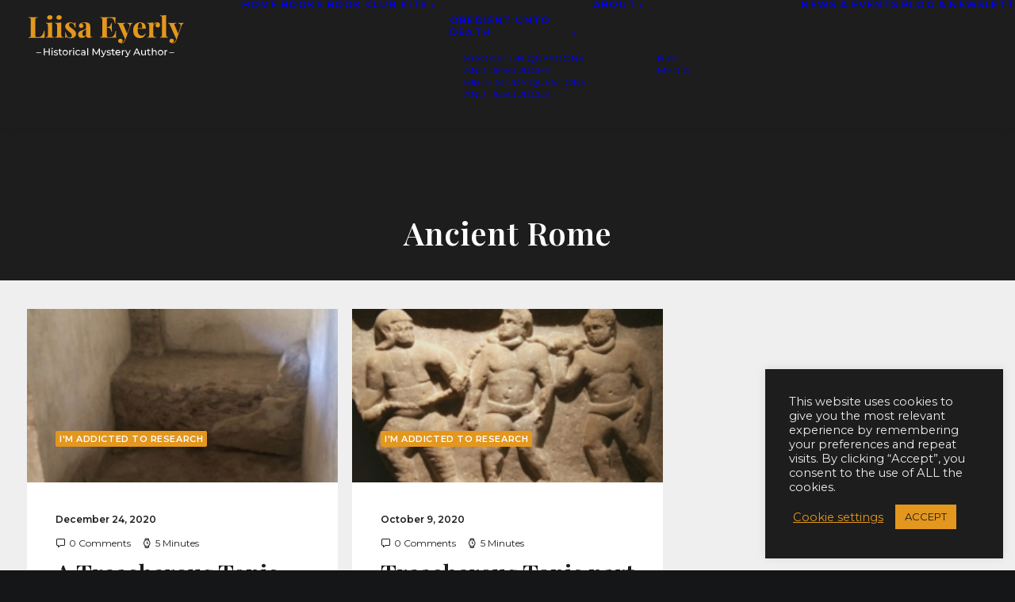

--- FILE ---
content_type: text/html; charset=UTF-8
request_url: https://liisaeyerly.com/tag/ancientrome/
body_size: 31068
content:
<!DOCTYPE html>
<html class="no-touch" lang="en-US" xmlns="http://www.w3.org/1999/xhtml">
<head>
<meta http-equiv="Content-Type" content="text/html; charset=UTF-8">
<meta name="viewport" content="width=device-width, initial-scale=1">
<link rel="profile" href="http://gmpg.org/xfn/11">
<link rel="pingback" href="https://liisaeyerly.com/xmlrpc.php">
<meta name='robots' content='index, follow, max-image-preview:large, max-snippet:-1, max-video-preview:-1' />
	<style>img:is([sizes="auto" i], [sizes^="auto," i]) { contain-intrinsic-size: 3000px 1500px }</style>
	
	<!-- This site is optimized with the Yoast SEO plugin v26.7 - https://yoast.com/wordpress/plugins/seo/ -->
	<title>Ancient Rome Archives - Liisa Eyerly – Historical Mystery Author</title>
	<link rel="canonical" href="https://liisaeyerly.com/tag/ancientrome/" />
	<meta property="og:locale" content="en_US" />
	<meta property="og:type" content="article" />
	<meta property="og:title" content="Ancient Rome Archives - Liisa Eyerly – Historical Mystery Author" />
	<meta property="og:url" content="https://liisaeyerly.com/tag/ancientrome/" />
	<meta property="og:site_name" content="Liisa Eyerly – Historical Mystery Author" />
	<meta name="twitter:card" content="summary_large_image" />
	<script type="application/ld+json" class="yoast-schema-graph">{"@context":"https://schema.org","@graph":[{"@type":"CollectionPage","@id":"https://liisaeyerly.com/tag/ancientrome/","url":"https://liisaeyerly.com/tag/ancientrome/","name":"Ancient Rome Archives - Liisa Eyerly – Historical Mystery Author","isPartOf":{"@id":"https://liisaeyerly.com/#website"},"primaryImageOfPage":{"@id":"https://liisaeyerly.com/tag/ancientrome/#primaryimage"},"image":{"@id":"https://liisaeyerly.com/tag/ancientrome/#primaryimage"},"thumbnailUrl":"https://liisaeyerly.com/wp-content/uploads/2020/12/Screenshot-2021-09-01-00.26.jpg","breadcrumb":{"@id":"https://liisaeyerly.com/tag/ancientrome/#breadcrumb"},"inLanguage":"en-US"},{"@type":"ImageObject","inLanguage":"en-US","@id":"https://liisaeyerly.com/tag/ancientrome/#primaryimage","url":"https://liisaeyerly.com/wp-content/uploads/2020/12/Screenshot-2021-09-01-00.26.jpg","contentUrl":"https://liisaeyerly.com/wp-content/uploads/2020/12/Screenshot-2021-09-01-00.26.jpg","width":984,"height":1276},{"@type":"BreadcrumbList","@id":"https://liisaeyerly.com/tag/ancientrome/#breadcrumb","itemListElement":[{"@type":"ListItem","position":1,"name":"Home","item":"https://liisaeyerly.com/"},{"@type":"ListItem","position":2,"name":"Ancient Rome"}]},{"@type":"WebSite","@id":"https://liisaeyerly.com/#website","url":"https://liisaeyerly.com/","name":"Liisa Eyerly – Historical Mystery Author","description":"Liisa Eyerly – Historical Mystery Author","potentialAction":[{"@type":"SearchAction","target":{"@type":"EntryPoint","urlTemplate":"https://liisaeyerly.com/?s={search_term_string}"},"query-input":{"@type":"PropertyValueSpecification","valueRequired":true,"valueName":"search_term_string"}}],"inLanguage":"en-US"}]}</script>
	<!-- / Yoast SEO plugin. -->


<link rel='dns-prefetch' href='//ajax.googleapis.com' />
<link rel='dns-prefetch' href='//fonts.googleapis.com' />
<link rel="alternate" type="application/rss+xml" title="Liisa Eyerly – Historical Mystery Author &raquo; Feed" href="https://liisaeyerly.com/feed/" />
<link rel="alternate" type="application/rss+xml" title="Liisa Eyerly – Historical Mystery Author &raquo; Comments Feed" href="https://liisaeyerly.com/comments/feed/" />
<link rel="alternate" type="application/rss+xml" title="Liisa Eyerly – Historical Mystery Author &raquo; Ancient Rome Tag Feed" href="https://liisaeyerly.com/tag/ancientrome/feed/" />
<script type="text/javascript">
/* <![CDATA[ */
window._wpemojiSettings = {"baseUrl":"https:\/\/s.w.org\/images\/core\/emoji\/16.0.1\/72x72\/","ext":".png","svgUrl":"https:\/\/s.w.org\/images\/core\/emoji\/16.0.1\/svg\/","svgExt":".svg","source":{"concatemoji":"https:\/\/liisaeyerly.com\/wp-includes\/js\/wp-emoji-release.min.js?ver=6.8.3"}};
/*! This file is auto-generated */
!function(s,n){var o,i,e;function c(e){try{var t={supportTests:e,timestamp:(new Date).valueOf()};sessionStorage.setItem(o,JSON.stringify(t))}catch(e){}}function p(e,t,n){e.clearRect(0,0,e.canvas.width,e.canvas.height),e.fillText(t,0,0);var t=new Uint32Array(e.getImageData(0,0,e.canvas.width,e.canvas.height).data),a=(e.clearRect(0,0,e.canvas.width,e.canvas.height),e.fillText(n,0,0),new Uint32Array(e.getImageData(0,0,e.canvas.width,e.canvas.height).data));return t.every(function(e,t){return e===a[t]})}function u(e,t){e.clearRect(0,0,e.canvas.width,e.canvas.height),e.fillText(t,0,0);for(var n=e.getImageData(16,16,1,1),a=0;a<n.data.length;a++)if(0!==n.data[a])return!1;return!0}function f(e,t,n,a){switch(t){case"flag":return n(e,"\ud83c\udff3\ufe0f\u200d\u26a7\ufe0f","\ud83c\udff3\ufe0f\u200b\u26a7\ufe0f")?!1:!n(e,"\ud83c\udde8\ud83c\uddf6","\ud83c\udde8\u200b\ud83c\uddf6")&&!n(e,"\ud83c\udff4\udb40\udc67\udb40\udc62\udb40\udc65\udb40\udc6e\udb40\udc67\udb40\udc7f","\ud83c\udff4\u200b\udb40\udc67\u200b\udb40\udc62\u200b\udb40\udc65\u200b\udb40\udc6e\u200b\udb40\udc67\u200b\udb40\udc7f");case"emoji":return!a(e,"\ud83e\udedf")}return!1}function g(e,t,n,a){var r="undefined"!=typeof WorkerGlobalScope&&self instanceof WorkerGlobalScope?new OffscreenCanvas(300,150):s.createElement("canvas"),o=r.getContext("2d",{willReadFrequently:!0}),i=(o.textBaseline="top",o.font="600 32px Arial",{});return e.forEach(function(e){i[e]=t(o,e,n,a)}),i}function t(e){var t=s.createElement("script");t.src=e,t.defer=!0,s.head.appendChild(t)}"undefined"!=typeof Promise&&(o="wpEmojiSettingsSupports",i=["flag","emoji"],n.supports={everything:!0,everythingExceptFlag:!0},e=new Promise(function(e){s.addEventListener("DOMContentLoaded",e,{once:!0})}),new Promise(function(t){var n=function(){try{var e=JSON.parse(sessionStorage.getItem(o));if("object"==typeof e&&"number"==typeof e.timestamp&&(new Date).valueOf()<e.timestamp+604800&&"object"==typeof e.supportTests)return e.supportTests}catch(e){}return null}();if(!n){if("undefined"!=typeof Worker&&"undefined"!=typeof OffscreenCanvas&&"undefined"!=typeof URL&&URL.createObjectURL&&"undefined"!=typeof Blob)try{var e="postMessage("+g.toString()+"("+[JSON.stringify(i),f.toString(),p.toString(),u.toString()].join(",")+"));",a=new Blob([e],{type:"text/javascript"}),r=new Worker(URL.createObjectURL(a),{name:"wpTestEmojiSupports"});return void(r.onmessage=function(e){c(n=e.data),r.terminate(),t(n)})}catch(e){}c(n=g(i,f,p,u))}t(n)}).then(function(e){for(var t in e)n.supports[t]=e[t],n.supports.everything=n.supports.everything&&n.supports[t],"flag"!==t&&(n.supports.everythingExceptFlag=n.supports.everythingExceptFlag&&n.supports[t]);n.supports.everythingExceptFlag=n.supports.everythingExceptFlag&&!n.supports.flag,n.DOMReady=!1,n.readyCallback=function(){n.DOMReady=!0}}).then(function(){return e}).then(function(){var e;n.supports.everything||(n.readyCallback(),(e=n.source||{}).concatemoji?t(e.concatemoji):e.wpemoji&&e.twemoji&&(t(e.twemoji),t(e.wpemoji)))}))}((window,document),window._wpemojiSettings);
/* ]]> */
</script>
<style id='wp-emoji-styles-inline-css' type='text/css'>

	img.wp-smiley, img.emoji {
		display: inline !important;
		border: none !important;
		box-shadow: none !important;
		height: 1em !important;
		width: 1em !important;
		margin: 0 0.07em !important;
		vertical-align: -0.1em !important;
		background: none !important;
		padding: 0 !important;
	}
</style>
<link rel='stylesheet' id='wp-block-library-css' href='https://liisaeyerly.com/wp-includes/css/dist/block-library/style.min.css?ver=6.8.3' type='text/css' media='all' />
<style id='classic-theme-styles-inline-css' type='text/css'>
/*! This file is auto-generated */
.wp-block-button__link{color:#fff;background-color:#32373c;border-radius:9999px;box-shadow:none;text-decoration:none;padding:calc(.667em + 2px) calc(1.333em + 2px);font-size:1.125em}.wp-block-file__button{background:#32373c;color:#fff;text-decoration:none}
</style>
<style id='global-styles-inline-css' type='text/css'>
:root{--wp--preset--aspect-ratio--square: 1;--wp--preset--aspect-ratio--4-3: 4/3;--wp--preset--aspect-ratio--3-4: 3/4;--wp--preset--aspect-ratio--3-2: 3/2;--wp--preset--aspect-ratio--2-3: 2/3;--wp--preset--aspect-ratio--16-9: 16/9;--wp--preset--aspect-ratio--9-16: 9/16;--wp--preset--color--black: #000000;--wp--preset--color--cyan-bluish-gray: #abb8c3;--wp--preset--color--white: #ffffff;--wp--preset--color--pale-pink: #f78da7;--wp--preset--color--vivid-red: #cf2e2e;--wp--preset--color--luminous-vivid-orange: #ff6900;--wp--preset--color--luminous-vivid-amber: #fcb900;--wp--preset--color--light-green-cyan: #7bdcb5;--wp--preset--color--vivid-green-cyan: #00d084;--wp--preset--color--pale-cyan-blue: #8ed1fc;--wp--preset--color--vivid-cyan-blue: #0693e3;--wp--preset--color--vivid-purple: #9b51e0;--wp--preset--gradient--vivid-cyan-blue-to-vivid-purple: linear-gradient(135deg,rgba(6,147,227,1) 0%,rgb(155,81,224) 100%);--wp--preset--gradient--light-green-cyan-to-vivid-green-cyan: linear-gradient(135deg,rgb(122,220,180) 0%,rgb(0,208,130) 100%);--wp--preset--gradient--luminous-vivid-amber-to-luminous-vivid-orange: linear-gradient(135deg,rgba(252,185,0,1) 0%,rgba(255,105,0,1) 100%);--wp--preset--gradient--luminous-vivid-orange-to-vivid-red: linear-gradient(135deg,rgba(255,105,0,1) 0%,rgb(207,46,46) 100%);--wp--preset--gradient--very-light-gray-to-cyan-bluish-gray: linear-gradient(135deg,rgb(238,238,238) 0%,rgb(169,184,195) 100%);--wp--preset--gradient--cool-to-warm-spectrum: linear-gradient(135deg,rgb(74,234,220) 0%,rgb(151,120,209) 20%,rgb(207,42,186) 40%,rgb(238,44,130) 60%,rgb(251,105,98) 80%,rgb(254,248,76) 100%);--wp--preset--gradient--blush-light-purple: linear-gradient(135deg,rgb(255,206,236) 0%,rgb(152,150,240) 100%);--wp--preset--gradient--blush-bordeaux: linear-gradient(135deg,rgb(254,205,165) 0%,rgb(254,45,45) 50%,rgb(107,0,62) 100%);--wp--preset--gradient--luminous-dusk: linear-gradient(135deg,rgb(255,203,112) 0%,rgb(199,81,192) 50%,rgb(65,88,208) 100%);--wp--preset--gradient--pale-ocean: linear-gradient(135deg,rgb(255,245,203) 0%,rgb(182,227,212) 50%,rgb(51,167,181) 100%);--wp--preset--gradient--electric-grass: linear-gradient(135deg,rgb(202,248,128) 0%,rgb(113,206,126) 100%);--wp--preset--gradient--midnight: linear-gradient(135deg,rgb(2,3,129) 0%,rgb(40,116,252) 100%);--wp--preset--font-size--small: 13px;--wp--preset--font-size--medium: 20px;--wp--preset--font-size--large: 36px;--wp--preset--font-size--x-large: 42px;--wp--preset--spacing--20: 0.44rem;--wp--preset--spacing--30: 0.67rem;--wp--preset--spacing--40: 1rem;--wp--preset--spacing--50: 1.5rem;--wp--preset--spacing--60: 2.25rem;--wp--preset--spacing--70: 3.38rem;--wp--preset--spacing--80: 5.06rem;--wp--preset--shadow--natural: 6px 6px 9px rgba(0, 0, 0, 0.2);--wp--preset--shadow--deep: 12px 12px 50px rgba(0, 0, 0, 0.4);--wp--preset--shadow--sharp: 6px 6px 0px rgba(0, 0, 0, 0.2);--wp--preset--shadow--outlined: 6px 6px 0px -3px rgba(255, 255, 255, 1), 6px 6px rgba(0, 0, 0, 1);--wp--preset--shadow--crisp: 6px 6px 0px rgba(0, 0, 0, 1);}:where(.is-layout-flex){gap: 0.5em;}:where(.is-layout-grid){gap: 0.5em;}body .is-layout-flex{display: flex;}.is-layout-flex{flex-wrap: wrap;align-items: center;}.is-layout-flex > :is(*, div){margin: 0;}body .is-layout-grid{display: grid;}.is-layout-grid > :is(*, div){margin: 0;}:where(.wp-block-columns.is-layout-flex){gap: 2em;}:where(.wp-block-columns.is-layout-grid){gap: 2em;}:where(.wp-block-post-template.is-layout-flex){gap: 1.25em;}:where(.wp-block-post-template.is-layout-grid){gap: 1.25em;}.has-black-color{color: var(--wp--preset--color--black) !important;}.has-cyan-bluish-gray-color{color: var(--wp--preset--color--cyan-bluish-gray) !important;}.has-white-color{color: var(--wp--preset--color--white) !important;}.has-pale-pink-color{color: var(--wp--preset--color--pale-pink) !important;}.has-vivid-red-color{color: var(--wp--preset--color--vivid-red) !important;}.has-luminous-vivid-orange-color{color: var(--wp--preset--color--luminous-vivid-orange) !important;}.has-luminous-vivid-amber-color{color: var(--wp--preset--color--luminous-vivid-amber) !important;}.has-light-green-cyan-color{color: var(--wp--preset--color--light-green-cyan) !important;}.has-vivid-green-cyan-color{color: var(--wp--preset--color--vivid-green-cyan) !important;}.has-pale-cyan-blue-color{color: var(--wp--preset--color--pale-cyan-blue) !important;}.has-vivid-cyan-blue-color{color: var(--wp--preset--color--vivid-cyan-blue) !important;}.has-vivid-purple-color{color: var(--wp--preset--color--vivid-purple) !important;}.has-black-background-color{background-color: var(--wp--preset--color--black) !important;}.has-cyan-bluish-gray-background-color{background-color: var(--wp--preset--color--cyan-bluish-gray) !important;}.has-white-background-color{background-color: var(--wp--preset--color--white) !important;}.has-pale-pink-background-color{background-color: var(--wp--preset--color--pale-pink) !important;}.has-vivid-red-background-color{background-color: var(--wp--preset--color--vivid-red) !important;}.has-luminous-vivid-orange-background-color{background-color: var(--wp--preset--color--luminous-vivid-orange) !important;}.has-luminous-vivid-amber-background-color{background-color: var(--wp--preset--color--luminous-vivid-amber) !important;}.has-light-green-cyan-background-color{background-color: var(--wp--preset--color--light-green-cyan) !important;}.has-vivid-green-cyan-background-color{background-color: var(--wp--preset--color--vivid-green-cyan) !important;}.has-pale-cyan-blue-background-color{background-color: var(--wp--preset--color--pale-cyan-blue) !important;}.has-vivid-cyan-blue-background-color{background-color: var(--wp--preset--color--vivid-cyan-blue) !important;}.has-vivid-purple-background-color{background-color: var(--wp--preset--color--vivid-purple) !important;}.has-black-border-color{border-color: var(--wp--preset--color--black) !important;}.has-cyan-bluish-gray-border-color{border-color: var(--wp--preset--color--cyan-bluish-gray) !important;}.has-white-border-color{border-color: var(--wp--preset--color--white) !important;}.has-pale-pink-border-color{border-color: var(--wp--preset--color--pale-pink) !important;}.has-vivid-red-border-color{border-color: var(--wp--preset--color--vivid-red) !important;}.has-luminous-vivid-orange-border-color{border-color: var(--wp--preset--color--luminous-vivid-orange) !important;}.has-luminous-vivid-amber-border-color{border-color: var(--wp--preset--color--luminous-vivid-amber) !important;}.has-light-green-cyan-border-color{border-color: var(--wp--preset--color--light-green-cyan) !important;}.has-vivid-green-cyan-border-color{border-color: var(--wp--preset--color--vivid-green-cyan) !important;}.has-pale-cyan-blue-border-color{border-color: var(--wp--preset--color--pale-cyan-blue) !important;}.has-vivid-cyan-blue-border-color{border-color: var(--wp--preset--color--vivid-cyan-blue) !important;}.has-vivid-purple-border-color{border-color: var(--wp--preset--color--vivid-purple) !important;}.has-vivid-cyan-blue-to-vivid-purple-gradient-background{background: var(--wp--preset--gradient--vivid-cyan-blue-to-vivid-purple) !important;}.has-light-green-cyan-to-vivid-green-cyan-gradient-background{background: var(--wp--preset--gradient--light-green-cyan-to-vivid-green-cyan) !important;}.has-luminous-vivid-amber-to-luminous-vivid-orange-gradient-background{background: var(--wp--preset--gradient--luminous-vivid-amber-to-luminous-vivid-orange) !important;}.has-luminous-vivid-orange-to-vivid-red-gradient-background{background: var(--wp--preset--gradient--luminous-vivid-orange-to-vivid-red) !important;}.has-very-light-gray-to-cyan-bluish-gray-gradient-background{background: var(--wp--preset--gradient--very-light-gray-to-cyan-bluish-gray) !important;}.has-cool-to-warm-spectrum-gradient-background{background: var(--wp--preset--gradient--cool-to-warm-spectrum) !important;}.has-blush-light-purple-gradient-background{background: var(--wp--preset--gradient--blush-light-purple) !important;}.has-blush-bordeaux-gradient-background{background: var(--wp--preset--gradient--blush-bordeaux) !important;}.has-luminous-dusk-gradient-background{background: var(--wp--preset--gradient--luminous-dusk) !important;}.has-pale-ocean-gradient-background{background: var(--wp--preset--gradient--pale-ocean) !important;}.has-electric-grass-gradient-background{background: var(--wp--preset--gradient--electric-grass) !important;}.has-midnight-gradient-background{background: var(--wp--preset--gradient--midnight) !important;}.has-small-font-size{font-size: var(--wp--preset--font-size--small) !important;}.has-medium-font-size{font-size: var(--wp--preset--font-size--medium) !important;}.has-large-font-size{font-size: var(--wp--preset--font-size--large) !important;}.has-x-large-font-size{font-size: var(--wp--preset--font-size--x-large) !important;}
:where(.wp-block-post-template.is-layout-flex){gap: 1.25em;}:where(.wp-block-post-template.is-layout-grid){gap: 1.25em;}
:where(.wp-block-columns.is-layout-flex){gap: 2em;}:where(.wp-block-columns.is-layout-grid){gap: 2em;}
:root :where(.wp-block-pullquote){font-size: 1.5em;line-height: 1.6;}
</style>
<link rel='stylesheet' id='cookie-law-info-css' href='https://liisaeyerly.com/wp-content/plugins/cookie-law-info/legacy/public/css/cookie-law-info-public.css?ver=3.3.9.1' type='text/css' media='all' />
<link rel='stylesheet' id='cookie-law-info-gdpr-css' href='https://liisaeyerly.com/wp-content/plugins/cookie-law-info/legacy/public/css/cookie-law-info-gdpr.css?ver=3.3.9.1' type='text/css' media='all' />
<link rel='stylesheet' id='uncodefont-google-css' href='//fonts.googleapis.com/css?family=Open+Sans%3A300%2C300italic%2Cregular%2Citalic%2C600%2C600italic%2C700%2C700italic%2C800%2C800italic%7CPlayfair+Display%3Aregular%2C500%2C600%2C700%2C800%2C900%2Citalic%2C500italic%2C600italic%2C700italic%2C800italic%2C900italic%7CPlayfair+Display+SC%3Aregular%2Citalic%2C700%2C700italic%2C900%2C900italic%7CMontserrat%3A100%2C100italic%2C200%2C200italic%2C300%2C300italic%2Cregular%2Citalic%2C500%2C500italic%2C600%2C600italic%2C700%2C700italic%2C800%2C800italic%2C900%2C900italic&#038;subset=vietnamese%2Ccyrillic-ext%2Cgreek%2Clatin-ext%2Clatin%2Ccyrillic%2Cgreek-ext&#038;ver=2.9.4.3' type='text/css' media='all' />
<link rel='stylesheet' id='wp-components-css' href='https://liisaeyerly.com/wp-includes/css/dist/components/style.min.css?ver=6.8.3' type='text/css' media='all' />
<link rel='stylesheet' id='godaddy-styles-css' href='https://liisaeyerly.com/wp-content/mu-plugins/vendor/wpex/godaddy-launch/includes/Dependencies/GoDaddy/Styles/build/latest.css?ver=2.0.2' type='text/css' media='all' />
<link rel='stylesheet' id='uncode-style-css' href='https://liisaeyerly.com/wp-content/themes/uncode/library/css/style.css?ver=1974554809' type='text/css' media='all' />
<style id='uncode-style-inline-css' type='text/css'>

@media (max-width: 959px) { .navbar-brand > * { height: 38px !important;}}
@media (min-width: 960px) { 
		.limit-width { max-width: 1356px; margin: auto;}
		.menu-container:not(.grid-filters) .menu-horizontal ul.menu-smart .megamenu-block-wrapper > .vc_row[data-parent="true"].limit-width:not(.row-parent-limit) { max-width: calc(1356px - 72px); }
		}
.menu-primary ul.menu-smart > li > a, .menu-primary ul.menu-smart li.dropdown > a, .menu-primary ul.menu-smart li.mega-menu > a, .vmenu-container ul.menu-smart > li > a, .vmenu-container ul.menu-smart li.dropdown > a { text-transform: uppercase; }
.menu-primary ul.menu-smart ul a, .vmenu-container ul.menu-smart ul a { text-transform: uppercase; }
body.menu-custom-padding .col-lg-0.logo-container, body.menu-custom-padding .col-lg-2.logo-container, body.menu-custom-padding .col-lg-12 .logo-container, body.menu-custom-padding .col-lg-4.logo-container { padding-top: 18px; padding-bottom: 18px; }
body.menu-custom-padding .col-lg-0.logo-container.shrinked, body.menu-custom-padding .col-lg-2.logo-container.shrinked, body.menu-custom-padding .col-lg-12 .logo-container.shrinked, body.menu-custom-padding .col-lg-4.logo-container.shrinked { padding-top: 9px; padding-bottom: 9px; }
@media (max-width: 959px) { body.menu-custom-padding .menu-container .logo-container { padding-top: 18px !important; padding-bottom: 18px !important; } }
#changer-back-color { transition: background-color 1000ms cubic-bezier(0.25, 1, 0.5, 1) !important; } #changer-back-color > div { transition: opacity 1000ms cubic-bezier(0.25, 1, 0.5, 1) !important; } body.bg-changer-init.disable-hover .main-wrapper .style-light,  body.bg-changer-init.disable-hover .main-wrapper .style-light h1,  body.bg-changer-init.disable-hover .main-wrapper .style-light h2, body.bg-changer-init.disable-hover .main-wrapper .style-light h3, body.bg-changer-init.disable-hover .main-wrapper .style-light h4, body.bg-changer-init.disable-hover .main-wrapper .style-light h5, body.bg-changer-init.disable-hover .main-wrapper .style-light h6, body.bg-changer-init.disable-hover .main-wrapper .style-light a, body.bg-changer-init.disable-hover .main-wrapper .style-dark, body.bg-changer-init.disable-hover .main-wrapper .style-dark h1, body.bg-changer-init.disable-hover .main-wrapper .style-dark h2, body.bg-changer-init.disable-hover .main-wrapper .style-dark h3, body.bg-changer-init.disable-hover .main-wrapper .style-dark h4, body.bg-changer-init.disable-hover .main-wrapper .style-dark h5, body.bg-changer-init.disable-hover .main-wrapper .style-dark h6, body.bg-changer-init.disable-hover .main-wrapper .style-dark a { transition: color 1000ms cubic-bezier(0.25, 1, 0.5, 1) !important; }
</style>
<link rel='stylesheet' id='uncode-custom-style-css' href='https://liisaeyerly.com/wp-content/themes/uncode/library/css/style-custom.css?ver=1901300047' type='text/css' media='all' />
<link rel='stylesheet' id='child-style-css' href='https://liisaeyerly.com/wp-content/themes/uncode-child/style.css?ver=1974554809' type='text/css' media='all' />
<link rel='stylesheet' id='uncode-icons-css' href='https://liisaeyerly.com/wp-content/themes/uncode/library/css/uncode-icons.css?ver=1901300047' type='text/css' media='all' />
<script type="text/javascript" src="https://liisaeyerly.com/wp-includes/js/jquery/jquery.min.js?ver=3.7.1" id="jquery-core-js"></script>
<script type="text/javascript" src="https://liisaeyerly.com/wp-includes/js/jquery/jquery-migrate.min.js?ver=3.4.1" id="jquery-migrate-js"></script>
<script type="text/javascript" id="cookie-law-info-js-extra">
/* <![CDATA[ */
var Cli_Data = {"nn_cookie_ids":[],"cookielist":[],"non_necessary_cookies":[],"ccpaEnabled":"","ccpaRegionBased":"","ccpaBarEnabled":"","strictlyEnabled":["necessary","obligatoire"],"ccpaType":"gdpr","js_blocking":"1","custom_integration":"","triggerDomRefresh":"","secure_cookies":""};
var cli_cookiebar_settings = {"animate_speed_hide":"500","animate_speed_show":"500","background":"#1d1d1d","border":"#b1a6a6c2","border_on":"","button_1_button_colour":"#e3971e","button_1_button_hover":"#b67918","button_1_link_colour":"#1d1d1d","button_1_as_button":"1","button_1_new_win":"","button_2_button_colour":"#333","button_2_button_hover":"#292929","button_2_link_colour":"#e3971e","button_2_as_button":"","button_2_hidebar":"","button_3_button_colour":"#e3971e","button_3_button_hover":"#b67918","button_3_link_colour":"#fff","button_3_as_button":"1","button_3_new_win":"","button_4_button_colour":"#000","button_4_button_hover":"#000000","button_4_link_colour":"#e3971e","button_4_as_button":"","button_7_button_colour":"#e3971e","button_7_button_hover":"#b67918","button_7_link_colour":"#1d1d1d","button_7_as_button":"1","button_7_new_win":"","font_family":"inherit","header_fix":"","notify_animate_hide":"1","notify_animate_show":"","notify_div_id":"#cookie-law-info-bar","notify_position_horizontal":"right","notify_position_vertical":"bottom","scroll_close":"","scroll_close_reload":"","accept_close_reload":"","reject_close_reload":"","showagain_tab":"","showagain_background":"#fff","showagain_border":"#000","showagain_div_id":"#cookie-law-info-again","showagain_x_position":"100px","text":"#eeeeee","show_once_yn":"","show_once":"10000","logging_on":"","as_popup":"","popup_overlay":"1","bar_heading_text":"","cookie_bar_as":"widget","popup_showagain_position":"bottom-right","widget_position":"right"};
var log_object = {"ajax_url":"https:\/\/liisaeyerly.com\/wp-admin\/admin-ajax.php"};
/* ]]> */
</script>
<script type="text/javascript" src="https://liisaeyerly.com/wp-content/plugins/cookie-law-info/legacy/public/js/cookie-law-info-public.js?ver=3.3.9.1" id="cookie-law-info-js"></script>
<script type="text/javascript" src="/wp-content/themes/uncode/library/js/ai-uncode.js" id="uncodeAI" data-home="/" data-path="/" data-breakpoints-images="258,516,720,1032,1440,2064,2880" id="ai-uncode-js"></script>
<script type="text/javascript" id="uncode-init-js-extra">
/* <![CDATA[ */
var SiteParameters = {"days":"days","hours":"hours","minutes":"minutes","seconds":"seconds","constant_scroll":"on","scroll_speed":"2","parallax_factor":"0.25","loading":"Loading\u2026","slide_name":"slide","slide_footer":"footer","ajax_url":"https:\/\/liisaeyerly.com\/wp-admin\/admin-ajax.php","nonce_adaptive_images":"58c2f431b4","nonce_srcset_async":"98eb56c10b","enable_debug":"","block_mobile_videos":"","is_frontend_editor":"","main_width":["1360","px"],"mobile_parallax_allowed":"","listen_for_screen_update":"1","wireframes_plugin_active":"1","sticky_elements":"off","resize_quality":"100","register_metadata":"","bg_changer_time":"1000","update_wc_fragments":"1","optimize_shortpixel_image":"","menu_mobile_offcanvas_gap":"45","custom_cursor_selector":"[href], .trigger-overlay, .owl-next, .owl-prev, .owl-dot, input[type=\"submit\"], input[type=\"checkbox\"], button[type=\"submit\"], a[class^=\"ilightbox\"], .ilightbox-thumbnail, .ilightbox-prev, .ilightbox-next, .overlay-close, .unmodal-close, .qty-inset > span, .share-button li, .uncode-post-titles .tmb.tmb-click-area, .btn-link, .tmb-click-row .t-inside, .lg-outer button, .lg-thumb img, a[data-lbox], .uncode-close-offcanvas-overlay, .uncode-nav-next, .uncode-nav-prev, .uncode-nav-index","mobile_parallax_animation":"","lbox_enhanced":"","native_media_player":"1","vimeoPlayerParams":"?autoplay=0","ajax_filter_key_search":"key","ajax_filter_key_unfilter":"unfilter","index_pagination_disable_scroll":"","index_pagination_scroll_to":"","uncode_wc_popup_cart_qty":"","disable_hover_hack":"","uncode_nocookie":"","menuHideOnClick":"1","menuShowOnClick":"","smoothScroll":"","smoothScrollDisableHover":"","smoothScrollQuery":"960","uncode_force_onepage_dots":"","uncode_smooth_scroll_safe":"","uncode_lb_add_galleries":", .gallery","uncode_lb_add_items":", .gallery .gallery-item a","uncode_prev_label":"Previous","uncode_next_label":"Next","uncode_slide_label":"Slide","uncode_share_label":"Share on %","uncode_has_ligatures":"","uncode_is_accessible":"","uncode_carousel_itemSelector":"*:not(.hidden)","uncode_adaptive":"1","ai_breakpoints":"258,516,720,1032,1440,2064,2880","uncode_limit_width":"1356px"};
/* ]]> */
</script>
<script type="text/javascript" src="https://liisaeyerly.com/wp-content/themes/uncode/library/js/init.js?ver=1901300047" id="uncode-init-js"></script>
<script></script><link rel="https://api.w.org/" href="https://liisaeyerly.com/wp-json/" /><link rel="alternate" title="JSON" type="application/json" href="https://liisaeyerly.com/wp-json/wp/v2/tags/115" /><link rel="EditURI" type="application/rsd+xml" title="RSD" href="https://liisaeyerly.com/xmlrpc.php?rsd" />
<meta name="generator" content="WordPress 6.8.3" />
<style type="text/css">.recentcomments a{display:inline !important;padding:0 !important;margin:0 !important;}</style><link rel="icon" href="https://liisaeyerly.com/wp-content/uploads/2022/05/cropped-favicon2-32x32.jpg" sizes="32x32" />
<link rel="icon" href="https://liisaeyerly.com/wp-content/uploads/2022/05/cropped-favicon2-192x192.jpg" sizes="192x192" />
<link rel="apple-touch-icon" href="https://liisaeyerly.com/wp-content/uploads/2022/05/cropped-favicon2-180x180.jpg" />
<meta name="msapplication-TileImage" content="https://liisaeyerly.com/wp-content/uploads/2022/05/cropped-favicon2-270x270.jpg" />
		<style type="text/css" id="wp-custom-css">
			.wpcf7 form input.wpcf7-form-control.wpcf7-submit.btn.btn-lg, .wpcf7 form input.wpcf7-form-control.wpcf7-submit.btn.btn-xl {
    margin-top: 0px;
}


.btn-accent {
	font-size: 12px !important
}

input, button, select, textarea {
    font-family: inherit;
    font-size: 14px;
    line-height: inherit;
}

input, textarea, select, .seldiv, .select2-choice, .select2-selection--single {
    display: block;
    line-height: initial;
    margin: 9px 0px 0px 0px;
    padding: 10px 15px 10px 15px;
    border-style: solid;
    border-radius: 0px;
    font-weight: normal;
	border: 1px solid; 
border-color: #fff; }


.btn-lg {
    font-size: 12px !important;
    padding: 14px !important;
}

.style-dark .ui-br, .style-light .style-dark .ui-br, .style-dark hr, .style-light .style-dark hr, .style-dark pre, .style-light .style-dark pre, .style-dark table, .style-light .style-dark table, .style-dark table td, .style-light .style-dark table td, .style-dark table th, .style-light .style-dark table th, .style-dark input, .style-light .style-dark input, .style-dark textarea, .style-light .style-dark textarea, .style-dark select, .style-light .style-dark select, .style-dark .seldiv, .style-light .style-dark .seldiv, .style-dark .select2-choice, .style-light .style-dark .select2-choice, .style-dark .select2-selection--single, .style-light .style-dark .select2-selection--single, .style-dark fieldset, .style-light .style-dark fieldset, .style-dark .seldiv::before, .style-light .style-dark .seldiv::before, .style-dark .tab-container .nav-tabs, .style-light .style-dark .tab-container .nav-tabs, .style-dark .nav-tabs > li.active > a, .style-light .style-dark .nav-tabs > li.active > a, .style-dark .border-100 .tab-content::before, .style-light .style-dark .border-100 .tab-content::before, .style-dark .vertical-tab-menu .nav-tabs, .style-light .style-dark .vertical-tab-menu .nav-tabs, .style-dark .tab-content.vertical, .style-light .style-dark .tab-content.vertical, .style-dark .panel, .style-light .style-dark .panel, .style-dark .panel-group .panel-heading + .panel-collapse .panel-body, .style-light .style-dark .panel-group .panel-heading + .panel-collapse .panel-body, .style-dark .divider::before, .style-light .style-dark .divider::before, .style-dark .divider::after, .style-light .style-dark .divider::after, .style-dark .plan, .style-light .style-dark .plan, .style-dark .plan .plan-title, .style-light .style-dark .plan .plan-title, .style-dark .plan .item-list > li, .style-light .style-dark .plan .item-list > li, .style-dark .plan .plan-button, .style-light .style-dark .plan .plan-button, .style-dark .uncode-single-media-wrapper.img-thumbnail:not(.single-advanced), .style-light .style-dark .uncode-single-media-wrapper.img-thumbnail:not(.single-advanced), .style-dark .post-share, .style-light .style-dark .post-share, .style-dark .post-tag-share-container, .style-light .style-dark .post-tag-share-container, .style-dark .widget-container .widget-title, .style-light .style-dark .widget-container .widget-title, .style-dark .widget-container .tagcloud a, .style-light .style-dark .widget-container .tagcloud a, .style-dark .widget-container.widget_calendar #wp-calendar caption, .style-light .style-dark .widget-container.widget_calendar #wp-calendar caption, .style-dark .widget-container.widget_calendar .wp-calendar-nav, .style-light .style-dark .widget-container.widget_calendar .wp-calendar-nav, .style-dark .widget-collapse-content::after, .style-light .style-dark .widget-collapse-content::after, .style-dark #comments .comment-list .comments-list:first-child, .style-light .style-dark #comments .comment-list .comments-list:first-child, .style-dark #respond .comment-list .comments-list:first-child, .style-light .style-dark #respond .comment-list .comments-list:first-child, .style-dark #comments .comments-list .comment-content, .style-light .style-dark #comments .comments-list .comment-content, .style-dark #respond .comments-list .comment-content, .style-light .style-dark #respond .comments-list .comment-content, .style-dark .author-details, .style-light .style-dark .author-details, .style-dark ul.dwls_search_results, .style-light .style-dark ul.dwls_search_results, .style-dark ul.dwls_search_results li, .style-light .style-dark ul.dwls_search_results li {
	border-color: rgba(255, 255, 255, 1); }

.mec-wrap .col-md-8 {
    width: 100%;
}

.mec-single-event .mec-event-meta .mec-events-event-cost, .mec-event-data-fields .mec-event-data-field-item .mec-event-data-field-value, .mec-event-data-fields .mec-event-data-field-item .mec-event-data-field-name, .mec-wrap .info-msg div, .mec-wrap .mec-error div, .mec-wrap .mec-success div, .mec-wrap .warning-msg div, .mec-breadcrumbs .mec-current, .mec-events-meta-group-tags, .mec-single-event .mec-events-meta-group-booking .mec-event-ticket-available, .mec-single-modern .mec-single-event-bar>div dd, .mec-single-event .mec-event-meta dd, .mec-single-event .mec-event-meta dd a, .mec-next-occ-booking span, .mec-hourly-schedule-speaker-description, .mec-single-event .mec-speakers-details ul li .mec-speaker-job-title, .mec-single-event .mec-speakers-details ul li .mec-speaker-name, .mec-event-data-field-items, .mec-load-more-button, .mec-events-meta-group-tags a, .mec-events-button, .mec-wrap abbr, .mec-event-schedule-content dl dt, .mec-breadcrumbs a, .mec-breadcrumbs span .mec-event-content p, .mec-wrap p {
    font-family: 'Montserrat',sans-serif;
    font-weight: 00;
}

element.style {
}
.mec-single-event .mec-event-meta .mec-events-event-cost, .mec-event-data-fields .mec-event-data-field-item .mec-event-data-field-value, .mec-event-data-fields .mec-event-data-field-item .mec-event-data-field-name, .mec-wrap .info-msg div, .mec-wrap .mec-error div, .mec-wrap .mec-success div, .mec-wrap .warning-msg div, .mec-breadcrumbs .mec-current, .mec-events-meta-group-tags, .mec-single-event .mec-events-meta-group-booking .mec-event-ticket-available, .mec-single-modern .mec-single-event-bar>div dd, .mec-single-event .mec-event-meta dd, .mec-single-event .mec-event-meta dd a, .mec-next-occ-booking span, .mec-hourly-schedule-speaker-description, .mec-single-event .mec-speakers-details ul li .mec-speaker-job-title, .mec-single-event .mec-speakers-details ul li .mec-speaker-name, .mec-event-data-field-items, .mec-load-more-button, .mec-events-meta-group-tags a, .mec-events-button, .mec-wrap abbr, .mec-event-schedule-content dl dt, .mec-breadcrumbs a, .mec-breadcrumbs span .mec-event-content p, .mec-wrap p {
    font-family: 'Montserrat',sans-serif;
	font-weight: 500 !important;
	font-size: 17px !important;	
	color: fff !important;
}

.btn-lg {
    font-size: 12px !important;
    padding: 14px !important;
}		</style>
		<noscript><style> .wpb_animate_when_almost_visible { opacity: 1; }</style></noscript></head>
<body class="archive tag tag-ancientrome tag-115 wp-theme-uncode wp-child-theme-uncode-child  style-color-wayh-bg hormenu-position-left hmenu hmenu-position-right header-full-width main-center-align menu-custom-padding textual-accent-color menu-sticky-mobile menu-mobile-centered menu-mobile-animated menu-has-cta mobile-parallax-not-allowed ilb-no-bounce unreg qw-body-scroll-disabled no-qty-fx wpb-js-composer js-comp-ver-8.7.1.2 vc_responsive" data-border="0">

			<div id="vh_layout_help"></div><div class="body-borders" data-border="0"><div class="top-border body-border-shadow"></div><div class="right-border body-border-shadow"></div><div class="bottom-border body-border-shadow"></div><div class="left-border body-border-shadow"></div><div class="top-border style-light-bg"></div><div class="right-border style-light-bg"></div><div class="bottom-border style-light-bg"></div><div class="left-border style-light-bg"></div></div>	<div class="box-wrapper">
		<div class="box-container">
		<script type="text/javascript" id="initBox">UNCODE.initBox();</script>
		<div class="menu-wrapper menu-sticky-mobile menu-no-arrows">
													
													<header id="masthead" class="navbar menu-primary menu-dark submenu-dark style-dark-original menu-animated menu-with-logo">
														<div class="menu-container style-color-194242-bg menu-no-borders menu-shadows" role="navigation">
															<div class="row-menu limit-width">
																<div class="row-menu-inner">
																	<div id="logo-container-mobile" class="col-lg-0 logo-container middle">
																		<div id="main-logo" class="navbar-header style-dark">
																			<a href="https://liisaeyerly.com/" class="navbar-brand" data-padding-shrink ="9" data-minheight="14" aria-label="Liisa Eyerly – Historical Mystery Author"><div class="logo-image main-logo logo-skinnable" data-maxheight="55" style="height: 55px;"><img decoding="async" src="https://liisaeyerly.com/wp-content/uploads/2021/08/Liisa-Eyerly-logo6.svg" alt="logo" width="1" height="1" class="img-responsive" /></div></a>
																		</div>
																		<div class="mmb-container"><div class="mobile-additional-icons"></div><div class="mobile-menu-button mobile-menu-button-dark lines-button" aria-label="Toggle menu" role="button" tabindex="0"><span class="lines"><span></span></span></div></div>
																	</div>
																	<div class="col-lg-12 main-menu-container middle">
																		<div class="menu-horizontal menu-dd-shadow-sm ">
																			<div class="menu-horizontal-inner">
																				<div class="nav navbar-nav navbar-cta navbar-nav-last"><ul id="menu-main" class="menu-cta-inner menu-smart sm" role="menu"><li role="menuitem"  id="menu-item-111633" class="menu-item menu-item-type-post_type menu-item-object-page menu-item-home depth-0 menu-item-111633 menu-item-link"><a href="https://liisaeyerly.com/">HOME<i class="fa fa-angle-right fa-dropdown"></i></a></li>
<li role="menuitem"  id="menu-item-87021" class="menu-item menu-item-type-post_type menu-item-object-page depth-0 menu-item-87021 menu-item-link"><a href="https://liisaeyerly.com/books/">BOOKS<i class="fa fa-angle-right fa-dropdown"></i></a></li>
<li role="menuitem"  id="menu-item-110753" class="menu-item menu-item-type-post_type menu-item-object-page menu-item-has-children depth-0 menu-item-110753 dropdown menu-item-link"><a href="https://liisaeyerly.com/obedient-unto-death-book-club-kit/" data-toggle="dropdown" class="dropdown-toggle" data-type="title">BOOK CLUB KITS ›<i class="fa fa-angle-down fa-dropdown"></i></a>
<ul role="menu" class="drop-menu un-submenu " data-lenis-prevent>
	<li role="menuitem"  id="menu-item-110754" class="menu-item menu-item-type-post_type menu-item-object-page menu-item-has-children depth-1 menu-item-110754 dropdown"><a href="https://liisaeyerly.com/obedient-unto-death-book-club-kit/" data-type="title">Obedient Unto Death<i class="fa fa-angle-down fa-dropdown"></i></a>
	<ul role="menu" class="drop-menu un-submenu " data-lenis-prevent>
		<li role="menuitem"  id="menu-item-110730" class="menu-item menu-item-type-post_type menu-item-object-page depth-2 menu-item-110730"><a href="https://liisaeyerly.com/obedient-unto-death-book-club/">Book Club Questions and resources<i class="fa fa-angle-right fa-dropdown"></i></a></li>
		<li role="menuitem"  id="menu-item-110729" class="menu-item menu-item-type-post_type menu-item-object-page depth-2 menu-item-110729"><a href="https://liisaeyerly.com/obedient-unto-death-bible-study/">Bible Study questions and resources<i class="fa fa-angle-right fa-dropdown"></i></a></li>
	</ul>
</li>
</ul>
</li>
<li role="menuitem"  id="menu-item-84151" class="menu-item menu-item-type-post_type menu-item-object-page menu-item-has-children depth-0 menu-item-84151 dropdown menu-item-link"><a href="https://liisaeyerly.com/bio/" data-toggle="dropdown" class="dropdown-toggle" data-type="title">ABOUT ›<i class="fa fa-angle-down fa-dropdown"></i></a>
<ul role="menu" class="drop-menu un-submenu " data-lenis-prevent>
	<li role="menuitem"  id="menu-item-87982" class="menu-item menu-item-type-post_type menu-item-object-page depth-1 menu-item-87982"><a href="https://liisaeyerly.com/bio/">BIO<i class="fa fa-angle-right fa-dropdown"></i></a></li>
	<li role="menuitem"  id="menu-item-87731" class="menu-item menu-item-type-post_type menu-item-object-page depth-1 menu-item-87731"><a href="https://liisaeyerly.com/media/">MEDIA<i class="fa fa-angle-right fa-dropdown"></i></a></li>
</ul>
</li>
<li role="menuitem"  id="menu-item-86242" class="menu-item menu-item-type-post_type menu-item-object-page depth-0 menu-item-86242 menu-item-link"><a href="https://liisaeyerly.com/newsandevents/">NEWS &#038; EVENTS<i class="fa fa-angle-right fa-dropdown"></i></a></li>
<li role="menuitem"  id="menu-item-84499" class="menu-item menu-item-type-post_type menu-item-object-page depth-0 menu-item-84499 menu-item-link"><a href="https://liisaeyerly.com/blog/">BLOG &#038; NEWSLETTERS<i class="fa fa-angle-right fa-dropdown"></i></a></li>
<li role="menuitem"  id="menu-item-84435" class="menu-item menu-item-type-post_type menu-item-object-page depth-0 menu-item-84435 menu-item-link"><a href="https://liisaeyerly.com/contact/">CONTACT<i class="fa fa-angle-right fa-dropdown"></i></a></li>
<li role="menuitem"  id="menu-item-86465" class="menu-item menu-item-type-custom menu-item-object-custom depth-0 menu-item-86465 menu-item-link"><a title="Join newsletter" href="https://liisaeyerly.com/newsletter/">Join newsletter<i class="fa fa-angle-right fa-dropdown"></i></a></li>
</ul></div><div class="uncode-close-offcanvas-mobile lines-button close navbar-mobile-el"><span class="lines"></span></div></div>
						
																		</div>
																	</div>
																</div>
															</div></div>
													</header>
												</div>			<script type="text/javascript" id="fixMenuHeight">UNCODE.fixMenuHeight();</script>
						<div class="main-wrapper">
				<div class="main-container">
					<div class="page-wrapper" role="main">
						<div class="sections-container" id="sections-container">
<div id="page-header"><div class="header-wrapper header-uncode-block">
									<div data-parent="true" class="vc_row has-bg need-focus style-color-194242-bg row-container" id="row-unique-0"><div class="row triple-top-padding single-bottom-padding single-h-padding limit-width row-parent row-header"><div class="wpb_row row-inner"><div class="wpb_column pos-bottom pos-center align_center column_parent col-lg-12 single-internal-gutter"><div class="uncol style-spec style-dark"  ><div class="uncoltable"><div class="uncell no-block-padding" ><div class="uncont" ><div class="vc_custom_heading_wrap "><div class="heading-text el-text" ><h1 class="font-107079 h1 font-weight-600 text-color-xsdn-color" ><span>Ancient Rome</span></h1></div><div class="clear"></div></div></div></div></div></div></div><script id="script-row-unique-0" data-row="script-row-unique-0" type="text/javascript" class="vc_controls">UNCODE.initRow(document.getElementById("row-unique-0"));</script></div></div></div></div></div><script type="text/javascript">UNCODE.initHeader();</script><div class="page-body style-color-xsdn-bg">
          <div class="post-wrapper">
          	<div class="post-body"><div class="post-content un-no-sidebar-layout"><div data-parent="true" class="vc_row has-bg need-focus style-color-112433-bg row-container" id="row-unique-1"><div class="row single-top-padding single-bottom-padding single-h-padding limit-width row-parent" data-height-ratio="full"><div class="wpb_row row-inner"><div class="wpb_column pos-top pos-left align_left column_parent col-lg-12 double-internal-gutter"><div class="uncol style-light"  ><div class="uncoltable"><div class="uncell no-block-padding" ><div class="uncont" ><div id="index-654830558" class="isotope-system isotope-general-light grid-general-light" >
			
														<div class="isotope-wrapper grid-wrapper half-gutter" >												<div class="isotope-container grid-container isotope-layout style-masonry isotope-pagination grid-pagination" data-type="masonry" data-layout="fitRows" data-lg="1000" data-md="600" data-sm="480" data-vp-height="">			<div class="tmb atc-typography-inherit tmb-iso-w4 tmb-iso-h4 tmb-light tmb-text-showed tmb-overlay-anim tmb-content-left  grid-cat-106 tmb-id-87224 tmb-img-ratio tmb-content-under tmb-media-first" ><div class="t-inside style-color-xsdn-bg no-anim" ><div class="t-entry-visual"><div class="t-entry-visual-tc"><div class="t-entry-visual-cont"><span class="t-cat-over single-block-padding t-cat-over-bottomleft"><span class="t-entry-category t-entry-category-106 t-cat-over-inner"><a class="style-accent-bg tmb-term-evidence font-ui" href="https://liisaeyerly.com/category/im-addicted-to-research/">I'm Addicted to Research</a></span></span><div class="dummy" style="padding-top: 56.2%;"></div><a role="button" tabindex="-1" href="https://liisaeyerly.com/2020/12/24/a-treacherous-topic-part-2/" class="pushed" target="_self" data-lb-index="0"><div class="t-entry-visual-overlay"><div class="t-entry-visual-overlay-in style-color-194242-bg" style="opacity: 0.7;"></div></div><img decoding="async" class="adaptive-async wp-image-87229" src="https://liisaeyerly.com/wp-content/uploads/2020/12/Screenshot-2021-09-01-00.26-uai-258x145.jpg" width="258" height="145" alt="" data-uniqueid="87229-103514" data-guid="https://liisaeyerly.com/wp-content/uploads/2020/12/Screenshot-2021-09-01-00.26.jpg" data-path="2020/12/Screenshot-2021-09-01-00.26.jpg" data-width="984" data-height="1276" data-singlew="4" data-singleh="2.25" data-crop="1" /></a></div>
					</div>
				</div><div class="t-entry-text">
									<div class="t-entry-text-tc single-block-padding"><div class="t-entry"><p class="t-entry-meta"><span class="t-entry-date">December 24, 2020</span></p><p class="t-entry-comments entry-small"><span class="extras"><a class="extras-wrap" href="https://liisaeyerly.com/2020/12/24/a-treacherous-topic-part-2/#respond" title="title"><i class="fa fa-speech-bubble"></i><span>0 Comments</span></a><span class="extras-wrap"><i class="fa fa-watch"></i><span>5 Minutes</span></span></span></p><h3 class="t-entry-title font-107079 fontsize-123432 font-weight-400 title-scale "><a href="https://liisaeyerly.com/2020/12/24/a-treacherous-topic-part-2/" target="_self">A Treacherous Topic part 2</a></h3><div class="t-entry-excerpt "><p>I found no records of general concern to humanize the laws governing slavery. For the most part, the ruling class agreed slaves had no personal rights apart from those granted by their masters. This view is not surprising. Rights were minimal to non-existent for most women, children, and non-Roman citizens who weren't slaves.</p>
</div><div class="spacer spacer-one half-space"></div><p class="t-entry-readmore btn-container"><a href="https://liisaeyerly.com/2020/12/24/a-treacherous-topic-part-2/" class="btn btn-link " target="_self">Read More</a></p><hr class="separator-extra" /><p class="t-entry-meta t-entry-author"><a href="https://liisaeyerly.com/author/liisa-eyerly/" class="tmb-avatar-size-md"><img alt='' src='https://secure.gravatar.com/avatar/21aac793ee1b6c0db9bea38ecd5cb593615aedd56bbce57c28b3395a366e3bdd?s=40&#038;d=mm&#038;r=g' srcset='https://secure.gravatar.com/avatar/21aac793ee1b6c0db9bea38ecd5cb593615aedd56bbce57c28b3395a366e3bdd?s=80&#038;d=mm&#038;r=g 2x' class='avatar avatar-40 photo' height='40' width='40' loading='lazy' decoding='async'/><span class="tmb-username-wrap"><span class="tmb-username-text">by Liisa Eyerly</span></span></a></p></div></div>
							</div></div></div><div class="tmb atc-typography-inherit tmb-iso-w4 tmb-iso-h4 tmb-light tmb-text-showed tmb-overlay-anim tmb-content-left  grid-cat-106 tmb-id-86400 tmb-img-ratio tmb-content-under tmb-media-first" ><div class="t-inside style-color-xsdn-bg no-anim" ><div class="t-entry-visual"><div class="t-entry-visual-tc"><div class="t-entry-visual-cont"><span class="t-cat-over single-block-padding t-cat-over-bottomleft"><span class="t-entry-category t-entry-category-106 t-cat-over-inner"><a class="style-accent-bg tmb-term-evidence font-ui" href="https://liisaeyerly.com/category/im-addicted-to-research/">I'm Addicted to Research</a></span></span><div class="dummy" style="padding-top: 56.2%;"></div><a role="button" tabindex="-1" href="https://liisaeyerly.com/2020/10/09/treacherous-topic-part-1/" class="pushed" target="_self" data-lb-index="1"><div class="t-entry-visual-overlay"><div class="t-entry-visual-overlay-in style-color-194242-bg" style="opacity: 0.7;"></div></div><img decoding="async" class="adaptive-async wp-image-86401" src="https://liisaeyerly.com/wp-content/uploads/2021/08/59812f_65a92205e92a465c9279f14f3711979a_mv2-uai-258x145.jpg" width="258" height="145" alt="" data-uniqueid="86401-648534" data-guid="https://liisaeyerly.com/wp-content/uploads/2021/08/59812f_65a92205e92a465c9279f14f3711979a_mv2.jpg" data-path="2021/08/59812f_65a92205e92a465c9279f14f3711979a_mv2.jpg" data-width="750" data-height="500" data-singlew="4" data-singleh="2.25" data-crop="1" /></a></div>
					</div>
				</div><div class="t-entry-text">
									<div class="t-entry-text-tc single-block-padding"><div class="t-entry"><p class="t-entry-meta"><span class="t-entry-date">October 9, 2020</span></p><p class="t-entry-comments entry-small"><span class="extras"><a class="extras-wrap" href="https://liisaeyerly.com/2020/10/09/treacherous-topic-part-1/#respond" title="title"><i class="fa fa-speech-bubble"></i><span>0 Comments</span></a><span class="extras-wrap"><i class="fa fa-watch"></i><span>5 Minutes</span></span></span></p><h3 class="t-entry-title font-107079 fontsize-123432 font-weight-400 title-scale "><a href="https://liisaeyerly.com/2020/10/09/treacherous-topic-part-1/" target="_self">Treacherous Topic part 1</a></h3><div class="t-entry-excerpt "><p>When we attempt to relate to another culture, especially one existing over 2500 years ago, confusion, bewilderment, and in the case of slavery, rage is bound to happen. The culture of slavery is an issue authors encounter when writing about the Roman empire, and it is a treacherous one to address.</p>
</div><div class="spacer spacer-one half-space"></div><p class="t-entry-readmore btn-container"><a href="https://liisaeyerly.com/2020/10/09/treacherous-topic-part-1/" class="btn btn-link " target="_self">Read More</a></p><hr class="separator-extra" /><p class="t-entry-meta t-entry-author"><a href="https://liisaeyerly.com/author/liisa-eyerly/" class="tmb-avatar-size-md"><img alt='' src='https://secure.gravatar.com/avatar/21aac793ee1b6c0db9bea38ecd5cb593615aedd56bbce57c28b3395a366e3bdd?s=40&#038;d=mm&#038;r=g' srcset='https://secure.gravatar.com/avatar/21aac793ee1b6c0db9bea38ecd5cb593615aedd56bbce57c28b3395a366e3bdd?s=80&#038;d=mm&#038;r=g 2x' class='avatar avatar-40 photo' height='40' width='40' loading='lazy' decoding='async'/><span class="tmb-username-wrap"><span class="tmb-username-text">by Liisa Eyerly</span></span></a></p></div></div>
							</div></div></div>		</div>	
	

	</div>			<div class="isotope-footer grid-footer style-light without-bg half-gutter">
					</div>
				</div>
</div></div></div></div></div><script id="script-row-unique-1" data-row="script-row-unique-1" type="text/javascript" class="vc_controls">UNCODE.initRow(document.getElementById("row-unique-1"));</script></div></div></div></div></div>
          </div>
        </div>								</div><!-- sections container -->
							</div><!-- page wrapper -->
												<footer id="colophon" class="site-footer" role="contentinfo">
							<div data-parent="true" class="vc_row has-bg need-focus style-color-194242-bg row-container tablet-hidden mobile-hidden" id="row-unique-2"><div class="row single-top-padding single-bottom-padding quad-h-padding full-width row-parent"><div class="wpb_row row-inner"><div class="wpb_column pos-top pos-center align_center align_center_mobile column_parent col-lg-12 half-internal-gutter"><div class="uncol style-spec style-dark"  ><div class="uncoltable"><div class="uncell no-block-padding" ><div class="uncont" ><div class="uncode-vc-social"><div class="social-icon icon-box icon-box-top icon-inline" ><a href="https://www.facebook.com/liisa.eyerly.7" role="button" target="_blank"><i class="fa fa-facebook"></i></a></div><div class="social-icon icon-box icon-box-top icon-inline" ><a href="https://www.instagram.com/liisaeyerly/?igshid=thfm3poskd5x" role="button" target="_blank"><i class="fa fa-instagram"></i></a></div></div><div class="vc_custom_heading_wrap "><div class="heading-text el-text" ><h6 class="font-117003 fontsize-160000 fontheight-357766 font-weight-500 text-color-wvjs-color" ><span><!--(figmeta)eyJmaWxlS2V5IjoiVEpsSjVYbHdhY3E5eWNvallJeWs1eSIsInBhc3RlSUQiOi0xLCJkYXRhVHlwZSI6InNjZW5lIn0K(/figmeta)--><!--(figma)ZmlnLWtpd2kCAAAAPx4AALV7+Z8jyVVnREqqo6unp+fwiTHGGGMMmJ6e8czYGOOsVKqUVZIyJzOl6h6M5SwpqyqnVZJQqqq7xsYYr/diuTFm1yxe42XBGNbc5xpzLLvsYczlNcvCgjHmPj58+Av4fiPyUleb35jPZyree/HyxYsX7714EaF+SzdO0+goDs/nsRD37bpObxiEph8K/Ndzm/bQapu9HTsAKvuB7VdwQ3HbvSbgWuDs9MwOoHoQ3uzYABoKGAY2Za0pXiV5GOw53tC3O67JL9d7bui0bg6DttvvNId9b8c3m/x+IwOHTbdHfDPHfbvl20EbpEuBZffsIchee/hU3/ZvgrhVJfq21yHxsnknSaHyDcCCBGmORpg6SL5tNoduT7EJhez7TsgRZW82jr3jKI3BZqErtKkxmLruQIFyP5mOk+mRfzohT8/tPW37LjqE21T9lKBt+wA6bZBE07X6XbtHq0jL7A3MAJCx47t9D0Ct5Ztd8tW3Xbdjm72h69m+GTpuD8TGwLZC1we0RluiXe84SuyG3ek4XkBw0wcTFkmtwiXf3ul3TH/ouZ2bO0rIFobqNe0mjFPyXQ7tG1TpvqDjWCRcCW52t12u6P1OD4P1FPXq9iSejruYlRAPeWYQDMM2xO1wNeAvflf5gGya/p7NsYxuvxM6eg1qVBWabPd9dtUtt+MWWKPj7LRD9c1aAFsrSE0OXzTd5o4NfEN/kqObWAW/Y1L2pcBthUMlA9hW2/SbBXa56bRatm/rGdxn37A6/UDb80q7T9r9gRn2CyNfVaMAeKDT7zo9N3BCDvGgFyXTpV7M9cDtOFxgATdrOlhNjEZVQZEFia2yB1YXIEkwN1cDtFpBA1PXVVFUd7qmmlkDHrbrAFhzThCdwSiaxNroCC/fDi1l75bD6cmW01GDhI5ayZp9eBiPMkXrTq+HoA3aZtPdR6do+q5XorLlwj+wgL3mcLvTp17GtmntrZJqYXxnaakwWHN9Z8fRkS76HlwTrey4+wqACqHWIYAjdIaW6dG56yU2bLm+pUKnQaHNeDRbRMtkNsU3eYBgZCwrzAlYYrrOnl06mdE7PTmIF/1pskzxjW9yGsJzbtidAICERgh/[base64]/[base64]/YwdIdZWodppnBiRLC2TpE/4Pm2D5sPWZ8Bl31fzXgbiRttzeq4qg6oO5xWVBFx2e0N4dmKTZgtiBmGTtdGvgIuuy4KvKGag6Fh3VHDV21utYDrugO7B9kaGlOFyxq4PEyCToaaTqm60fRNRsYm+vbsm/lnl4AOXF1mbIWLaJompY4vQB5FtREOkZuQUbM9WTSdAN4xsAHKFqpAtAZKFZSDLd/tIohViqpVSHmOqldoOhs1KpQiHa15/aCtaZmw9ZKSy9ooSVrUZkkoJF1idahpmaStkpJLulyStKT7SkIh6YpWFMsAplzY/SvEXN7VFaoW+cAKrZD6oBopo2ZCH6rScpkPV4la5HOqpELicxGijjVkH7DnYbtHmW/2ELmqjn6+HaUokvX6buAcYPW3HQsdgoJyRKLUqqAGd0NdKeEL+nbRVSffCqWhv12hrek8VODrwWgxm0yayUJHFeRkbvqPZBFMUUW8/hYhuWRAxWOE8DJGv33DQ6bUEWxBAvdThcmdPlKZNFIcMjAY4HUhJzNsigpEcTLBxiTrC7Ep5BH+GAf4U4vwp673Lnx8B5g8xx/DBwncJeE2/[base64]/VrK5qn8K/yEwSAKsklmmGOGJ6N8piq10AYFhirM8tUGbsBEia7A3CtIt/L7V5VC9Ub/qKIwxYMQOkTKCNjcQouBz6tvF+iHlQZthVHS2XgP5EeKnJ0Ceu6p1gyLQzLC0ivURu0SkG0jexsuxY4PRY6667f7KHdMFs++zebPZUNLvX6Xaq0hQOYifYythxO6b6mbq+0dXs/iny2V01T1X0PWLp90LdU+1Cg8Yf9gToiPoeBifa5wb46/T/PCvbZPh+LQ/oLLKtLvV8Y6G36s9pOQPqLuLGi/WzX71G/F9MoaD8HGwyX8iXNUJ0dPrfVMTmPl3Z3fO6QnxfA19C+bA/bLdrPb6E0Qvvytm6/oK3HfUWo8S98Srev9HT7RSyO0X5xp7VN/EtcT7Wv8kPVfqmnv7/m7fVop0c6SB9or6Olno/6YYf4Y2iJv9rc9gdoHze3B8SfQEu9nxxoOa8ZQCG0r93u7HN9vgwt+V6Hlnxfbu61OY/XW7uq6P8Kq6UC4Q2Wp3DT6vvk28ZeS9xCcmPbbGn5dgsHP7QttNfR7qB9FG0bw3I8By3l77b1fDDaDvXptN1d+g3KI1XZ9Bzs5GjdXe+JJ9F6u96TlPPUrveaa2j9Xe/aY2iDzm6X34Ud1yJ/H9sK12XQtZs8G++jpR43untd0m/2OqqyebrX3wvRfiXKEer1RrQB2q8awOBo3+QFIelDtKS/2d/[base64]/J0Cp/4IAxf5LApT7rwhQ8L8mQMlfD0Cp+m8IUPI3EKDkbyRAyd9EgJK/mQAlfwsBSv5WApT8bQQo+dsJUPK7ACidv4MAJb+bACV/JwFK/rcEKPnfEaDk9xCg5O8iQMn/ngAlfzcBSn4vgEcp+T8QoOT3EaDk7yFAye8nQMn/kQAlfy8BSv5PBCj5+whQ8vcToOQPAHiMkn+AACV/kAAl/yABSv4hApT8nwlQ8ocIUPIPE6DkHyFAyT9KgJJ/DMCrKfnHCVDyTxCg5J8kQMk/RYCSf5oAJf8MAUr+WQKU/HMEKPm/EKDkDwN4nJJ/ngAlf4QAJf8CAUr+RQKU/EsEKPmXCVDyfyVAyb9CgJL/GwFK/u8AnqDkXyVAyf+DACX/TwKU/L8IUPL/JkDJHyVAyb9GgJI/RoCSf50AJf8GgCcp+TcJUPJvEaDk3yZAyR8nQMn/hwAlf4IAJf8OAUr+vwQo+XcJUPL/A6BS1O8RoOTfJ0DJ/58AJf8BAUr+QwKU/EkClPxHBCj5UwQo+Y8JUPKn5d23BiitltiuxTUh8xLLYE3ZjeZzFjnSOFzMTliWLWf4a2xPZgdCyoPzZZyKmtTXFcKo4fr6mPiUFRnqr3G0jBTvOqqvZIITosWi0Rw/g3OskBtLjo1yLj2OxrPbKUDjODk6xuH4GOUdCsZxvIySCaB6DJVT1hIoHM9weI5x3QB4bRmfqMsn3bV+lhzgjDcivKHuUPWw2cuDMC790w45QmG0iDC3TbF5sKDMKUYGdkkpI4wHlJ2vCDmiIVA9GzMWkkvW2bWzJE0OUFRJUUeTXX1fFo0UBXcqnpZrkD1ND2eLE/FGsZ4oo98RGwoIj1EkT6k56vZoChpODg57QLiqCSjrUHViadbFA8Crd71XxaXFDOcMsECTrZQdAC4fKvNZVDZbtWfFfXPOpaV6xFvFlfhk9kxiQYqH+0IYcV3ezwKxC0M24QDCaNyKzwUc5hDUTjKN2zEtA/EGKc3kKIbcGip4YLqsnIo6kX3N2ECxihskLWxrdByxdI4XKVxMFpj60GlyeCMl7J7FC1xMxWEEYyIFyNpE3Vapy5ABTIxL5gm0SbG9yMbR5Hx+nGJfkWvj4qI4xa4i1/VnAwwIEmy3QdWK2b1dys3DaDI5wD1LCx2pOJCXjrHKCwi/tT27gwHeKeVWu0ISRv0AF0HjVNzAWWYxwUTyg0/[base64]/BUJW4kaT/visfIMJtaayv/vhulWL3MUKOcqqXK+enBJEmPIYzjUttwFsbRSafUjoMYdw+SPQ/Bd1Xae1BU0t7hYRovsZq1RTROTpkj62X+a6Ap8t9aOl/E0Rgc6yEToHJIZ3o4w1IoubtCjk8zL0NIeMhkM3Y047NklF+j5/[base64]/MYiUPFi3FQkJWU74MpS5KVO04vwl6sbKi4sLDmAGd/[base64]/InpBxv+W7e6QY2c8BajaeztXtQB23AbhIA9TInpDWdLpS8io5Vm8FWZaCc1USa56WyQCTY2ZcQswpJSX7BM+B5Y0XvilTdnYLux0fw99gH8jDU2FHXd5gCnhIGe63bYRE2+k0h24LT23sxoUa7tX1ryqkuRgVY0Z4pZwemdMjGArlJ7JbBTUSPL8s/DwR1gK1XXRQBODb00UCfeQ4SeeT6Fz54BZKa40ql4O23uT0KJlmo80VArvhM13P44Nbelqe6vPjSXQ6HR3f44MTFKwIBIAIArWaAGv8bQn2+Ck6jL9R2yucQLVhdISVfvX8GIWKWBOGAjTx8TlWIL/[base64]/oaVz/keIn4nBLT3QFVVLLahQLiZeIl9yDrD8KiZ5D/7OLl4nMvEDVzn3QL2UA8LF6aw7prQLRyNniu+LxVimbbP7j79yUvFS+7m6ZZb5xlY5cGhGE//yJVs99Epp94xFPxNvnyEtPdT4MZltIkMHxBFdcsX8kIyQ5cbxavKDHd/UZ6dg+BjYPvF+aw7voqNVVm3ndI8coc0X1vilXFnOJCUX5RBuueIbLvGFuZ+pUJPEq8UnzxXSTN+GYd7UFe4/yQlF+yStJ8EUc2VQJKEYHicfGqVYpmO8AuM9PVR4rrQPmlFVxzjPSxjZPAnau4VqK6f6x2XOwu6+KRDNQdcZlErKwIuX4XSTMecn124tlJvFyc475RPlolaJ4jvUQ5kVyPrZI03zGiP/tpx+tEUiC68xmFZ/kDMXyrimuWiSJ50ZgbOFhOqrhmmXJfRNpXx8NZjui+ear2dloHl8/iq0tU9y8OeUPTRRpuJqlK9kjL6QWiZl4u9ELNWshaUuBCqkA1w5le+G1oqI2afw/u20pxC1SkOhW+4g3ijiLu4qKHPzPZFueprqKUlmXh9S4pnk1STfX04ZBiIfUtgIoPqifQt47x6nmW93DCPHN/TZV9oAs47P5vY8RkL5IWqpDZtMOinxPEGF+70gv17yxPI5RLJcfb1V1TxoI5jxYxUwXOqlWur6tyteELiCLkiirLO6os7gJrjJQn8VZRIQcT7PLx+Ol4MUPXO6tdveytV78zj/GicbEz8y5xiHuoi70tbCBUXRzj8aPSjRSfimdwX1WhFZXsBM8idDtM4cek/HqJzJcdm1nHIRJ9vJLMcRZVJ9gA2+Gy6PiGsqN0GxWLCM9vlEiAKGaiCYsIzPab5OxMXaFgb9aLqIR8c3bj0Yxhejy/Y2Ss6rdI3gChiMSmO5t34kOsXlkdIJa+dYXBZza9i+PbSo7t2XI5O7mHlG+/m+degt5VMpU9CWsMvF1jMoyn77ibJ8TWs8ryblqLIYYZpvBFZJwIOwHj6zul9m34r75MQfzCdsrz3y2R4MGarYq6zHiPxONRSQuxALjZeE+F1CwvOb5LxlHxO5cOrh1gZxxXyh+c9PCmNFJKByez2ZJ3N/jsfTKZHsOteHs7CXQuxnK9NycHKmGWHe/PO0LEWEn+/pxsq/RSdnyg6FBbV9nxA3kH942S/MGcXNGnxV+YUA30/6xM0qILNv1u4Lozp3yPTAkpO/yUxCOZQlf97hfkaX4tBTNUk9L3ygn2RNgoi8E3400NX8KSrj7xDnANAQfP0tIPZksacIzKcv6cxC5b6SoT5c9IvK4l6WqO/JCMld1oVDPFBQAB0H8YnMHsEGUQtMpEgfwjIPdm0/58jC07E/GjmZpwOfjHSHGjV3gI+FFJw26AKfy4xBUHHPE4mYyhVjM5Q2rgddRPVJzLQ8KLF2d4E6BcDPGTFDTFKqJTmbcFA5ck/hBwS/w0/V9ni+wi7H0Sk06VkOLw/GEJE6nMAbXwbQh20cbLXzl8mJzEKCvgox+ucnYjIPhfRdTPSyB5TyUYPiLHMTasqcJxesGCoUjBB79YuUDStRtquV+S9/S57YITfvfLMsrO7h+ReFiEtVa3ro6qgQaZYzTw5DjFTLFtAFWT+6DE6+PsTCmSp2XV8X6JbS/r4Cl8CcE5A5bqV/O+Uh2nnDOefvFyeYHDLG/RPiDxoqm2hEy3LTxsLuFefSxuZ0Xrdbx06oM/Z4Qpy4/iee8IyW7sTt2wpX+7k4q5/LWCfni40vGxygIGx7PTyTg4wV5iqtcmuumvy5T1hK4uXo/XUoWWp4qsbMIa/qbugnKqXi87fkt37KsHj6b4bY3qUhv4x5U5kFTUvY2PN9a5jjWsLu8RPpHjKt/8Dhw4y8Zk38K7a5Ja16Hp7+Z88XiQGWgLb7DaQFyo4rrkV6T8PYiB+nDLRXA6ZyhnWYqZyeR2ycTL+uH3tbpZlYV45KSaeMEtBKSZhM8g4A9k8SAEU+Ch91Z8Hi6SoyME8G9I8UnoHzDyd+AJc/D/URmQFcdJ4TbyU/Jshgi1zzB77xjPlLTPH8NbcDXZ/wwJ8tNaf2+BFV2cF/r/yQpZLa+DZ9EUFeOf6q5sxpWu14s/y7qYh7JPoTZ/XfjnuidbdV+t7ab4ixWq3stB/ktJV2e1xrJ6O8YEkHyQMjFRvPn8lf5KjaKGD+LJIUrbv85qkg5MmSI1yL8pL/ErpsJNvr7cimknRI8wdEcqPopHpiRVQ6l8VC++txWvsZaUckKQkeNkhbSSzHDnV3RUclltdX3r91iyRhl0ZdZcK3QxlUhh6LspxVYUd5V4DcGK+sIoKVUtVqqLeslTDljR4p6hz1vwbKtQYlq8ac4pevPYYOhO7pkHNy/m00vlgBf2qi2tbwtByn5cvV3OjNjUu5Jo7Nk3t13T52Wy6Pf2eu4+Lm/5K1rc2qp3Enlj272BVw4bsOEFj6GpBftOaLWHnvotYn2vXBqD96l888ZNu4RVFTUb62NY3DaU1kFrGPqBVxXkWAJjkMS3GfBwtFE0PYtSFh+oVJHI8Tgq5Bx79QQzPAMfpmYovBlz6rx5q+mPdrS0uvqHLRSl/23LK4TU/UpoZzZSJoRBjQoZAaGXgU/RN+6WaE2S0S2Bx7wxtgg8AMNP+b22dbFE0phi9uDP9npsDbpeMkJtDOwWenWFrM00lI0gj2fLdD5bZqiR3o7mGVy7+2OVcY3GTGMZ1z8mYJ6HgVOGV9ZXzz7bxo34HPclS2eM84towNYp4gv7OxMpFuwAcRbgyBjzShzDZaOnSMYS08u9sCy2hdFy/f3MuXwbj1ABvUjiENOJz7Ca+PpA5SQcJjDC2gzhogb7JB65pvHtAjEu6NikjjVA+WxAwVyStK05nWkvvn3XFDCpcaHcpxCLqwp4vKKHd/M3kg4expTa5rbra1BabrfrhBoxVj/di88PeRfBRwMl5U8xAdj8CArwWGUskSDSZXQyB5K9oWT7CT45WJ1Vblgeqe7A2YxU8ReuhMcKPbYufeEHOGkvc6NqhcSnIeciOYAdcM77c1hUC82USLF7yFpVybrycBRHZaw0+sguWo4wHlz5VX2WwnQGn9IQeBwZZafjOnLfUaxzW4Phq8L847D/iYrST+ChIs1jDzvVxuwAA51BLbEuN8cxs0dPy7yE1cOCqlhMUaXILT2NPP5S1CYSGX41WlLUG/I+DLWAtlviirJLzpP5C5zn/hW6d4+Iwee+uLrMWXLxTUYjguCBObByYVLsrfLBAAqjDMH9+1OnMS7g+DiHHQGz62WZAgdn1HBYZxK0fdNuvIwgIxKGPMCjIeqoeMI6kx4Ae3dhfNhUGA9TQ/ijrC6HARUUUJuWElFfyzptkON/K2VDyRZnci1FQRBNMiuvRyMUEqmoi42UB4EgVte06NnM8ZDDPiku5biFug0Lo8ivFVtzWJJba0NcVmCm+YA/kgKKoo4hA4FX9MBedD6ZRWMQ7k9X7JVA0b+T8mplIoVp/h5POIeQNEBJiKljvg8q6U7q0cDRZHLuni7TZBzb09EEHoKdUAWpFA8pRg8mRLLzxcP/ACsgAAC1mnm8VmO7x9da997PbtSwd+1GTahQKlP0rHuFIvNQh0gSkigpZbaVBmUKIVNCks6bRCW09yP0ZsiQ9MqcUrQlEkkS5/e91o7n/HX+On3e/V6Xda91D9fwu4b7CcMocEGBC4MgCgrCwh7DLxw9bNDlo4JMWO2mIAiqB3WD+kEQBvZe0CooiApPGzh4UMvO/7xRC6J/RuqEfFAM36XsnRUr9vzx4GpNVDKUiUJNVLvwtTnHDL/i2pFDBl8yqmWXTl06tewxcNjwy1sePXDkyEGjWp4xfJDWKAqqVqk5KRjz1IQg2Cdd7tagZS9b8dag+ze1g71s2ZKgwc1BsLRhUBo0HquxJkHToFnQPNo7aBG01JqtgzbBvsF+YRhEfJr/5/g/CSAM2gbtxokP25805IKRg7SbKy8bNPKqIUOHDgrOGDR49NCBIwMbyRvosGdg//D/PlPBnoMUhuEtY25odfO5U56PbgmKakgP4+56rUGRjvBYYZBpqf9po3te0agGlmqgbNvs5UEY6pvvOuSPhJmypTMekqb0TZsj8keiTFmjT04JQqeRk47OH3GZsg2z+gVhgWa788T8kYJMWcEBxwVhoUZu6pM/Upi58fmRm4Iwo5ED+uWPZDI3NjuofxAWaZ2tA/JHijJlred3CcJq+uaMS/JHqmXKbj3q/CCsrm+2j8gfqZ658Yr644Kwhr7pfnX+SI3MjX2+3jcIa2qk5/X5IzUzZede1C0Ia2m2jePyR2plyi69e1j6zYY78kdq530z/v78kb2qvmEH4x7LH6lTtYPaGpn0ZP5I3UzZ0w8vC8K9NPL+/PyResi6aRDW0TpTXswfqZ+5qfX8+qa54P438keKqzRXVyOvrMwfKcmUPbJMcmNvF3+aP9Kgam/1NHLZl/kjDTNlRy6cZHsbs19l/khp1d7Q9rdb80caVWmbkak78kcaV43U12yN/swfaZIpO/p87aB6NGlMHZc/0vRvnU5aurAwf6RZ1a6Lo0ndFxfljzTPlOVGTUU6k4L9a+eP7F0lnfpaJ1cvf6RFuoNq1auHoXmrPPBvd/3bjwUDT14Ru5LTKo/bHH5+x63jht323bgmDWc+fs8xTxYEhY9lguDAoGNwUzgmDMeGwc1hMC4MxofBhDCYGAa3hMGkMJgcBo+Gf+lfHf39VWeWXPbtMAgyJc8WBeFl5X2SFY//2zuYD1o/7N9956Skx21DvXtp757JNytb+9PuODzxNdbEbtOu9skvu/vEn75XmnSpNjfr+nxdmNRc06Z89cnrPdTV6/uSMUVj7/P2xs7eF3o+OWuvDn5Sw09it2D6j7He8HU6PB8PuXuYdx9dMyTeMOthD31pb+0D5s5pP9gbA16untgnv7ZrljAHW3CrT77Af/re4drLvf7qXJK4v1a/6BvMOy559e11Rt2KxwsTGHZqb/Adn3CWEfH+iR2u+txmCacdEddI7PhayUORRxA+N7KXcQ5mV9l3vuvko5Kjzy9M3CszjkwEg8md0zomXSe3SpzElAy5u0Py3z/VT9Zfd0jihtd3Sb+LutmOoO7JKyqM6X7oo/7sI/TG4p9v9F+d2iEp/eQUv29GczyyrKVEVZJ8uU/Gd/qiIHHI/KNrKj3UJANz61GPed4IgjHePvnhhsRn157q259bx7vPd5b5t67KxWe8+Kh/ae8JsVap8PKaGA1BbWMw7NTeGF6/TcInpZ90TGwODseknNZW4fiPLHvMQ5FHEC7+uXnya7tHvDvsvCbJZeWj/ILpdZLxS0/wjo2zq529v/ZQN+Dlt4y5MVnk/92yE3t+zBeP6+4nbr7bNz2ov3dj7xvne627zi968yp76G4fOtgPvvgpDw2DpemDV2Z8Kp1f7T+eudW7px4e73/r7ZKKUVP9/cfURP5P+EMOLpaKF8tcSxP37jvv+GHfNk0GX/yNUffGiTuM4fz1+jZO3O9lNWTVpZqjOLnyknpJ1LigYcJ5on4XNU0Z7GP3nJ+8DcE4pNb8nIJk067qSe1IC++bCZM/5tRLXt++yUPdl/ssN+aQgxekWkRh/2651UNPqPWatwdYLm/s89m13j5BeJt2VRp115fsZdIsGtvAxBztkXcw2wXhKRd0kuZ6JhG2bEybz44wG44YgnHjl+6PGpJXZjQxu7TTHnbekcntQ7/1UNeu85vGLJj+bGqPvsY0f31JR5nfRN9/SuvE7Sq7VKZXmlxYt6/UkUnc1tnH+hYTNnto18mvenvQ/dDz/IrHJ8jaCr179MfZTBYjDagAYt8E5v0dByfYZvTWVf4fRilMEBWNPTRlFkw/SO7yeCxPLDFUaXrQFwYm7o85zxlTeOadUvdtWe31LJu/0xf7mLnLQr6NH7i8vgQ9P17Vup93d702OsaYoHojfXDWXlv02cIUVYbcvSW+Z0szqbK9pL5/4jjJ6Kld5cP3yOy6YzKLDU2+WbneqEw3MFQpPHOv5LfexyQOg/p8p0+eXn5AcmNyaKoAVBIsKghCbNi0cfN9rxvT8fkvUpv49L0d8tu/JLhCodoWL4irI119Ki9pkOybkWg/aN00QZrQAS9PTh8ISO0NaTb9BERljq9OvSO2SWXdMatIOFlbFrGxD6h8cbIxg7oNgGZdl2oH+sU/786iPAk2dmMuLY9BmfbnTomvzrXA03rELAvlc3vAxnjDjIBPVrX+zAxAMvU2qfSZsIoeJrYsx2cf0FQyw77d5R0ODAMGHPvCz2DNJWZjEzef7n9t9znTZwWT70qzneT/i0GYfTzuDj3pcO0IBiDhjToduqSfRAcU2RwDN66MbVJFpJhViC5y43v8oz+2jdkH1LX57CVjQCt746EHP7FPOn2xwf/rp1Wxw4Xbdq7mZ/b8VZ57MKv8YcYPtX3AsDHesJ3yCTjEHBtmfeZt0trRZs8qhxz8s7dlOT77gAbTMkGIcRNtIgwZRmZ2PWrSYe6SImQ/NdfMNEnes6XcqHum2afG1OmwTcvpDcIUFoap9rjtey9jLk1Yn0D6ww2vePfsca2SPl/P8tDogFvSBwQS3lCEINyUJsgPONIbsWJmocLe9ixQaPYj+4Mplw0YlS6eNObKS+4WndnN3bPlBksEOMvR5w+K7VDfn/5ihYPRhDnMpOPzzXOWKjzR87DcgunD/c33HZOzYw/ceFoO6TYuODPnQE19lsP+fm13bi6CUYjKRVor+zfDkALASTLLfjnM2j4mnWC2rbOXxza94CVmvaPP36h4uXfOEEEqzkH1VkUEs23VHd5GWkz4l0yjMkUT8ObKSz7wg7qtjUdP/dhra6vNVgAg0M+xrj7zsvAsNIL5fOefPkK/Jx1ePTEG/QahwCm1ECyVeZ89bqB8+XVvUiJ0QgnqJj/Lm2CwcJ3WK0P0hl+AGd+a/pqfc5Fcp7Z2PUSRJ/LuzmmX69stMZFWqoudtKpwOS3Wn0c7BuDy+xjDhCIkY1rP3+Ylk1iTFiSSlocqf2CVAqVYM/y840Jh4CIvlf/h7z9mhXxxm0VthGXnvLDux6nZn3T4W2bui958wajmeNKY9dcRFvUGM+MpewQTPCY8za6dQiqRcx/[base64]/zX1xsVp8/yp9+xxju8CfG2mHCZwvvLPrq+ZJ4/cuGbcfTxzPkpI5uVsmd5x4dP9HxBRlOpgwrKybrnLF9hOdYDl6/yDl0AGuycYyk0/yKMW68k+Rd/XaXOB3P2Eb94ohjHsknZooDDaARjp5DYFT2rGIbk4E2NGT21UdJrnWRBcPv+9N8sgUJqDvhCjuRbRWP/[base64]/d9H5HGwWjaq33vF7/[base64]/oPqU866XRoZqli7LDawIROgRNk9Z0Ts+k+52SvFiJ9efpt2J8shLKEAUAzziGBkL0Gk2iS1HBiGVG2Nk26L40275iiN0sdyD5BKlroxtumFg3pjaizokVZkutKIV2EaQ81yYGTLoGShHO8ZQYdTxirLAeWxHOYw6JU2DIcEWzEQDMAbHukTo0Ibp/WDJOLgqNYYRBGEsjWhmccwvlV066HaICPvOT5x8lh/Q8kpqnIONuq2rTrZGPXJ0jdazx+pTKRHArU5YKhYeONfP3VJPyk8s6PNAbVJYVjF3mBZPoEyR/BE9SBccvztFvOcagVjhtz9jMqRsWk2hS6gAuL0Aakpb9xQ8kP6CUk8qoM6YBJGiUH6xhsnHm5BC0pXwR6A84RaNG+GxbJ79hGEnAhkNUzBZrbOnpiqjoSNEPTKjIfYUWz5kbxL/Y15Krbm8cmLMqLZgqFlXruLZX+Vip63xQCcPs06ykzhTDlUn1bYA+W6OUGM/Kh/zk3c/IHcdkJOscao5hhiTL2+R8gOx+Sc9CqjHp3D2NQ8yTmgSblejmikwiUnu3TaZZMcVOZfYQ/[base64]/u6kJormKs06JISLMgsXIxFIMySOGUjLZA/m4llwd144O8PYJJbIE7DH2CAY7MjmQvwkWhFaXUcz9qGL0Bpn9qphNWSLx/o6pHtugYeCUoql+fUYuNI2Akj7YtupdHXmhnEOxmW+J4Pc2KlDo/907bdO6JDqY9iGwxi5kCuot3GpUWdHjxpC32RukDnxCLlGv707vyGVrrnEJRc21lXrj1bdDazEQH6Cy8brGPNGzoeoJlXtEdd6CliXb0zBPtvLn6ka4spf4GyaEBcI81BoeME8vr5mQRbv/XFPdXiWUgfPW0CPHGHufU8viR++6Tg6t2iHbhAqntxpD0MGJpPWt/sBbPlLU3GqQYA9oIUhBykcvTfEBH6Eu/G6/zt7Jrr2sT5900jxtEHKpYS4UWLIHCp7C7/[base64]/tqwWE3TJgmCl2crOZIm9J22W2qSRFcRjJQXRLKWVJ8wDCFoQEag+TVmFyvGfK+Dd42xaVMjfoQa2bipUTipkUrpZYcZaASDcdtIg3lvyMK/U+Wm9Er61GS/qYNQYVQ59Cxj6I91qaYqAjnzKnIfEb/tZQoDBYfLwFll2q949RfOUY/2ZeVafZViLcSFz1Q2NU++1EefPZVa+hkqUKG0VyIYCcEHz0W60dKpLN2AUWaTuLfUtnt9ezWhxC6V5XUTp2arIQRdfr2VRLKSfxi0HsnM/mFsOob+Zq6t3M+r83mCV+wywJWjx4qOp2uamdSFBMVYCekFXvHeSgGEXHX8Fopqk4w6pXvGdFevXpBA9TAb8I8JJITtiMaLiudYbcVFSi+2ZLUCKsy6By6/R8u1KSdthLqq85SrppS0dSUitcc4LlQhJsYO/[base64]/ge86Ei7ynradJxk1tMTVpR2pbC3d9fNVT34suOhuVL2yNsYQay1O6nXztP5TXost51P3Qo78m964LZbpUNSMkN/WkMuPiFvNFzTCdD90b21sBjhLK3x5/MeczuqAFGryronD9kBArL7mmmMApJt1luOEptONEtGNEYimb0j39on0hh2md0YDN3ZS4CtKts7eL1EntZbdUUFPuaBu+gAcpMVHvFRo3SXNLiMRSt1QKZvq/8kqjuaoxXM2vZbJynBbChKOs+wi2mNV1qKmA6ORRP78kTFCOduUTpjRbcrh2lBdwXv7xBrQtAa5qyI8O3dAW2HfFg8Ffu3B6KkPqJfQKqGRZZ+gQuZgbZsU12MVeUzWlpWCytkHlABiDMWqvYEe+URYavsHzmT/LWR1c2NbRbmbenAPqH6+VqFG+4BhY7xhO+UTts4cdhYm5XCsYqdlWY7PPqCpZASssUkUhhar8JBb0ErB9pSY1ofq19jJdWzqb1ZG5lkC2EKVzHeqSVQodS1NH/A6b5Dj2CdND2pu+VGDeW25bPlOvtTF3GfRm4dxg/O23ReyD6gCyhPGAK72hkpJ+wSksTnIKJmU3NVWUZtTHvsL3VT5g/YBw8Z4w3bKJ2ydOewsTMrhWMVOy7Icn31Ag+9VLRujf9YR4c+ph4BWKBkERp3SMlaJZ4zbyTljq+4ErEocmrGZWJlkK6AzhmoOH8HgZTaCMak/pzbXgWBJE+V2XQikis6Hcnub+h05y0MPHmHeZakJwRgpCeaGqWLW5RjtVBhHRQVDvBegmM/K+Q6Vzx6StO3cLnHc6Wip5P5jTlQQL0rU/+pdlSL05o6Uhlhv3e/eqy7ZiXLAC+hc9sBFTSMWbj66pr12NVDyaigNf5F1AK9EFVgbU/9MZqJBEErQdgr5xURjoMqYkghG2+OKbaK8tVcs0zcq0KyVwAzq1sLQR/Gts+6BzjYE5ZLZHtA1efedA5Wp6S4A4yCD4RZRUJC49deVJEuOPzAhoceCVJtvs/VPuWCl0WjPzoKlhUEI4OMgFhcpe1X2pBU3NiRB6z+OEmD3pVxoJ1w9ms6qOhMduOAp1relCh7F+ixMH0iUlkArosTmizg4rTqofGOMMYJjRfJx5LDTNOF02dcM3dS9zX3O0/L2nXLyZ8xyHDuU1j2UNngEw5bTzfOePRLkpy8DomTcUKlsiDGyd2U7f3mVNKcpW9qNwJVt/U6Hqrs0/KsVC4Ra2cHBpF92Rgs7mKwisj/[base64]/EWmUl7HIC04nUU7Vjd6DJeoZ4aq8Ybkf8qbONxAi5dVWVThfLoUOIbG+mmgc39tovMJ121iKTPvC/[base64]/umL66YVY3ayDUjk40qlOcZcwjy86nF0gsvDShyZxdO1zxUKXb+utG6fXNumq9yloV2tA1wrpl0tw1aekGYxqHUaaoO5drErk/bZprrXTbMOt6ixbqJd+YoKOBG8cIN6U02RHxXMY9kYgTRzDSc6DW6PH/MAyp63AavyDhjpz1Ylev79k224ZZ/RLT+OKf++vVKbo3PE8OWR4rlx6gkUrZxAC7Z9WFzABLF2yE5nXH5/snVnYp3U3om4+e2ld906+sylKBtEU1z6nqrG7zwq7jtdxv0tNRRpVRHWaM2hiaSybw4cmtdRW/Vs3wZpKqijt+3sLPifiJi9nVQw82TvpdtET5YmPFiUWeUK0my7OSJg2b2QixkeaYYQ/IDCTeRhw3HUG8VG4mXn5bg3hZpUq8zbWhrkrNWqfiHXzxfibebas6SDASL4yEGugW48PUs2AYEqyuM+cjCNvH3EgxGwZn4pWX4PDqnv2hE8mh3rrqT41wT/unAEjihTHxwgjnzJTt4Mhp/XWr1fv5STnyV96yMNwFeZl4ET5v8VMKqMLvXGMurPsAfSCv8D7eXj/2hSvlARIvSIJ4aezYKtxAIF4CnImXiwfECxiZeGEQL9TEC4N4gz8VfnFDhW0K+f7sDsMR+MqSBJp2dgmC2WPF8ZHkD2q9jOX7WGXarfL9YtWbD6q8qRlHMJJwilmiKcOQcqoJgpdiur2qj/QxIMtsFJg2PYsTOnYLxAQBgOUOjWykC6E0rLF1IeRHd1kXQgp+FxnxvafaUaa3zqpVa/IoozG1AsP0O9QEnGeQhPUoamLbQ2I6IFgC9B+sUoouYQurVu7oraAgeAG0YOwXcMCLurHWK9BN3AJ7l0oVavk7DDeP9rsmGkj9p0Qy19qqCHaQQdVTQPxeOi1WyPyExKeBoG25h0o8PoIxncAgFnDOdELeh05wCBNar3VNLMx+vnNvXCZWltnGIIOGEIJXeV/VGcqqeSWaMgzpTv9LOz53OKTXDgExG35g07NhdMLlq+kE1CUwQE0nMKdcIJ3AEBLxHSK5mnO/6Ej/URazJRUeyxAmpCTlvCqv2QgzY8hQJXhPG0MqaFrjTgTfIcxb4oPdIysiq5VjmDuJKdbKT6qAObncc5apMZ8ZNq1oKN0BizyIN/hvNVPlxKmlwvAnSCEZbGEdFIQhjN2t7k0vGWdNKf/a/11sGCyRn8moZIL/r8UG+RCMwRIMTca/VivFb37OPmqCH5hA6R7aA36lIx1ZGSjV1lG1vNYSPForEQwKUEYcKEC8Z/XkkuPf8Y7qDrCxpoBySsWFEot/WJ0cipZeM+wRKSYmdO7RSKSh6vOkD8hWs2sPUsX4Hll1O21okE7WRGXR9qzTqNxgbhZ3UAaW1a1RbUw4qx4Rq3XT/XAopkc3AQLZ15ES5jqzYCxBJNWZqIqdqh9xcV1awv2VQmaJbiJOSDcP/GGf/B5BWcs269gDDxxCReh6//nOnLTwsZmiQxqYMP9hRqZEB0UrdE43ahXU34ykkJZS2rV68dMMNQXMs21He3YWhKQO9qsz+sow9EztCl5YKPP8QhJfKbP50jtundEWv7bj1MpAv/bNz9mgBkOlWtKbUncjiIBY/ClUFKgbVqQec4EVofbg9qFtBQ+/sAF+YPiVovARSnJeMCrEm2KMbR4Gell5VYXIDqM9ew5uVz+HaxKqK/W01hIBypErVKqykFCunJqIkNUbLYQGW7ICEHW9xqV3B3gUaIL/6My9YhW6lEEq5cenD1QgmPS0ilcb/AWFlk9QtSLr9zQ69pWi/tRWz1aRotqTbQK2/OAEquRujTHomOpHb2QSflYAJbraA16X28naZiJZp/TvCfs5CVTt3/bGWJ+SJi2lMhHZ1qcDC9U50gcAjxwaZ/bqAiSsrzvds/SnazuAS8FCBcckyWMYlyoP6jAHKm9+xqjywdeNASrlB7RHv5XOH5fv77LsPNoj9rRthOlK3q+mjNxTeYmX87zraaFjQWbUJDnYFxmI+Szzk2hA+XmuPUCR/FJCquIyerE6prtkidONOtQDw+0VqxkAwQRfyhrwaGKYuTbZD00wijrhep2EJTBWHEsI1iER6sdKrQ9RdjZNyJlVM3AEaUFPy9/[base64]/gc=(/figma)-->©Copyright 2022-2024 Liisa Eyerly.</span></h6></div><div class="clear"></div></div></div></div></div></div></div><script id="script-row-unique-2" data-row="script-row-unique-2" type="text/javascript" class="vc_controls">UNCODE.initRow(document.getElementById("row-unique-2"));</script></div></div></div><div data-parent="true" class="vc_row has-bg need-focus style-color-194242-bg row-container desktop-hidden" id="row-unique-3"><div class="row single-top-padding single-bottom-padding quad-h-padding full-width row-parent"><div class="wpb_row row-inner"><div class="wpb_column pos-top pos-center align_center align_center_mobile column_parent col-lg-12 half-internal-gutter"><div class="uncol style-spec style-dark"  ><div class="uncoltable"><div class="uncell no-block-padding" ><div class="uncont" ><div class="uncode-vc-social  icons-lead"><div class="social-icon icon-box icon-box-top icon-inline" ><a href="https://www.facebook.com/liisa.eyerly.7" role="button" target="_blank"><i class="fa fa-facebook"></i></a></div><div class="social-icon icon-box icon-box-top icon-inline" ><a href="https://www.instagram.com/liisaeyerly/?igshid=thfm3poskd5x" role="button" target="_blank"><i class="fa fa-instagram"></i></a></div></div><div class="vc_custom_heading_wrap "><div class="heading-text el-text" ><h6 class="font-117003 fontsize-160000 fontheight-357766 font-weight-500 text-color-wvjs-color" ><span><!--(figmeta)eyJmaWxlS2V5IjoiVEpsSjVYbHdhY3E5eWNvallJeWs1eSIsInBhc3RlSUQiOi0xLCJkYXRhVHlwZSI6InNjZW5lIn0K(/figmeta)--><!--(figma)ZmlnLWtpd2kCAAAAPx4AALV7+Z8jyVVnREqqo6unp+fwiTHGGGMMmJ6e8czYGOOsVKqUVZIyJzOl6h6M5SwpqyqnVZJQqqq7xsYYr/diuTFm1yxe42XBGNbc5xpzLLvsYczlNcvCgjHmPj58+Av4fiPyUleb35jPZyree/HyxYsX7714EaF+SzdO0+goDs/nsRD37bpObxiEph8K/Ndzm/bQapu9HTsAKvuB7VdwQ3HbvSbgWuDs9MwOoHoQ3uzYABoKGAY2Za0pXiV5GOw53tC3O67JL9d7bui0bg6DttvvNId9b8c3m/x+IwOHTbdHfDPHfbvl20EbpEuBZffsIchee/hU3/ZvgrhVJfq21yHxsnknSaHyDcCCBGmORpg6SL5tNoduT7EJhez7TsgRZW82jr3jKI3BZqErtKkxmLruQIFyP5mOk+mRfzohT8/tPW37LjqE21T9lKBt+wA6bZBE07X6XbtHq0jL7A3MAJCx47t9D0Ct5Ztd8tW3Xbdjm72h69m+GTpuD8TGwLZC1we0RluiXe84SuyG3ek4XkBw0wcTFkmtwiXf3ul3TH/ouZ2bO0rIFobqNe0mjFPyXQ7tG1TpvqDjWCRcCW52t12u6P1OD4P1FPXq9iSejruYlRAPeWYQDMM2xO1wNeAvflf5gGya/p7NsYxuvxM6eg1qVBWabPd9dtUtt+MWWKPj7LRD9c1aAFsrSE0OXzTd5o4NfEN/kqObWAW/Y1L2pcBthUMlA9hW2/SbBXa56bRatm/rGdxn37A6/UDb80q7T9r9gRn2CyNfVaMAeKDT7zo9N3BCDvGgFyXTpV7M9cDtOFxgATdrOlhNjEZVQZEFia2yB1YXIEkwN1cDtFpBA1PXVVFUd7qmmlkDHrbrAFhzThCdwSiaxNroCC/fDi1l75bD6cmW01GDhI5ayZp9eBiPMkXrTq+HoA3aZtPdR6do+q5XorLlwj+wgL3mcLvTp17GtmntrZJqYXxnaakwWHN9Z8fRkS76HlwTrey4+wqACqHWIYAjdIaW6dG56yU2bLm+pUKnQaHNeDRbRMtkNsU3eYBgZCwrzAlYYrrOnl06mdE7PTmIF/1pskzxjW9yGsJzbtidAICERgh/[base64]/[base64]/YwdIdZWodppnBiRLC2TpE/4Pm2D5sPWZ8Bl31fzXgbiRttzeq4qg6oO5xWVBFx2e0N4dmKTZgtiBmGTtdGvgIuuy4KvKGag6Fh3VHDV21utYDrugO7B9kaGlOFyxq4PEyCToaaTqm60fRNRsYm+vbsm/lnl4AOXF1mbIWLaJompY4vQB5FtREOkZuQUbM9WTSdAN4xsAHKFqpAtAZKFZSDLd/tIohViqpVSHmOqldoOhs1KpQiHa15/aCtaZmw9ZKSy9ooSVrUZkkoJF1idahpmaStkpJLulyStKT7SkIh6YpWFMsAplzY/SvEXN7VFaoW+cAKrZD6oBopo2ZCH6rScpkPV4la5HOqpELicxGijjVkH7DnYbtHmW/2ELmqjn6+HaUokvX6buAcYPW3HQsdgoJyRKLUqqAGd0NdKeEL+nbRVSffCqWhv12hrek8VODrwWgxm0yayUJHFeRkbvqPZBFMUUW8/hYhuWRAxWOE8DJGv33DQ6bUEWxBAvdThcmdPlKZNFIcMjAY4HUhJzNsigpEcTLBxiTrC7Ep5BH+GAf4U4vwp673Lnx8B5g8xx/DBwncJeE2/[base64]/VrK5qn8K/yEwSAKsklmmGOGJ6N8piq10AYFhirM8tUGbsBEia7A3CtIt/L7V5VC9Ub/qKIwxYMQOkTKCNjcQouBz6tvF+iHlQZthVHS2XgP5EeKnJ0Ceu6p1gyLQzLC0ivURu0SkG0jexsuxY4PRY6667f7KHdMFs++zebPZUNLvX6Xaq0hQOYifYythxO6b6mbq+0dXs/iny2V01T1X0PWLp90LdU+1Cg8Yf9gToiPoeBifa5wb46/T/PCvbZPh+LQ/oLLKtLvV8Y6G36s9pOQPqLuLGi/WzX71G/F9MoaD8HGwyX8iXNUJ0dPrfVMTmPl3Z3fO6QnxfA19C+bA/bLdrPb6E0Qvvytm6/oK3HfUWo8S98Srev9HT7RSyO0X5xp7VN/EtcT7Wv8kPVfqmnv7/m7fVop0c6SB9or6Olno/6YYf4Y2iJv9rc9gdoHze3B8SfQEu9nxxoOa8ZQCG0r93u7HN9vgwt+V6Hlnxfbu61OY/XW7uq6P8Kq6UC4Q2Wp3DT6vvk28ZeS9xCcmPbbGn5dgsHP7QttNfR7qB9FG0bw3I8By3l77b1fDDaDvXptN1d+g3KI1XZ9Bzs5GjdXe+JJ9F6u96TlPPUrveaa2j9Xe/aY2iDzm6X34Ud1yJ/H9sK12XQtZs8G++jpR43untd0m/2OqqyebrX3wvRfiXKEer1RrQB2q8awOBo3+QFIelDtKS/2d/[base64]/J0Cp/4IAxf5LApT7rwhQ8L8mQMlfD0Cp+m8IUPI3EKDkbyRAyd9EgJK/mQAlfwsBSv5WApT8bQQo+dsJUPK7ACidv4MAJb+bACV/JwFK/rcEKPnfEaDk9xCg5O8iQMn/ngAlfzcBSn4vgEcp+T8QoOT3EaDk7yFAye8nQMn/kQAlfy8BSv5PBCj5+whQ8vcToOQPAHiMkn+AACV/kAAl/yABSv4hApT8nwlQ8ocIUPIPE6DkHyFAyT9KgJJ/DMCrKfnHCVDyTxCg5J8kQMk/RYCSf5oAJf8MAUr+WQKU/HMEKPm/EKDkDwN4nJJ/ngAlf4QAJf8CAUr+RQKU/EsEKPmXCVDyfyVAyb9CgJL/GwFK/u8AnqDkXyVAyf+DACX/TwKU/L8IUPL/JkDJHyVAyb9GgJI/RoCSf50AJf8GgCcp+TcJUPJvEaDk3yZAyR8nQMn/hwAlf4IAJf8OAUr+vwQo+XcJUPL/A6BS1O8RoOTfJ0DJ/58AJf8BAUr+QwKU/EkClPxHBCj5UwQo+Y8JUPKn5d23BiitltiuxTUh8xLLYE3ZjeZzFjnSOFzMTliWLWf4a2xPZgdCyoPzZZyKmtTXFcKo4fr6mPiUFRnqr3G0jBTvOqqvZIITosWi0Rw/g3OskBtLjo1yLj2OxrPbKUDjODk6xuH4GOUdCsZxvIySCaB6DJVT1hIoHM9weI5x3QB4bRmfqMsn3bV+lhzgjDcivKHuUPWw2cuDMC790w45QmG0iDC3TbF5sKDMKUYGdkkpI4wHlJ2vCDmiIVA9GzMWkkvW2bWzJE0OUFRJUUeTXX1fFo0UBXcqnpZrkD1ND2eLE/FGsZ4oo98RGwoIj1EkT6k56vZoChpODg57QLiqCSjrUHViadbFA8Crd71XxaXFDOcMsECTrZQdAC4fKvNZVDZbtWfFfXPOpaV6xFvFlfhk9kxiQYqH+0IYcV3ezwKxC0M24QDCaNyKzwUc5hDUTjKN2zEtA/EGKc3kKIbcGip4YLqsnIo6kX3N2ECxihskLWxrdByxdI4XKVxMFpj60GlyeCMl7J7FC1xMxWEEYyIFyNpE3Vapy5ABTIxL5gm0SbG9yMbR5Hx+nGJfkWvj4qI4xa4i1/VnAwwIEmy3QdWK2b1dys3DaDI5wD1LCx2pOJCXjrHKCwi/tT27gwHeKeVWu0ISRv0AF0HjVNzAWWYxwUTyg0/[base64]/BUJW4kaT/visfIMJtaayv/vhulWL3MUKOcqqXK+enBJEmPIYzjUttwFsbRSafUjoMYdw+SPQ/Bd1Xae1BU0t7hYRovsZq1RTROTpkj62X+a6Ap8t9aOl/E0Rgc6yEToHJIZ3o4w1IoubtCjk8zL0NIeMhkM3Y047NklF+j5/[base64]/MYiUPFi3FQkJWU74MpS5KVO04vwl6sbKi4sLDmAGd/[base64]/InpBxv+W7e6QY2c8BajaeztXtQB23AbhIA9TInpDWdLpS8io5Vm8FWZaCc1USa56WyQCTY2ZcQswpJSX7BM+B5Y0XvilTdnYLux0fw99gH8jDU2FHXd5gCnhIGe63bYRE2+k0h24LT23sxoUa7tX1ryqkuRgVY0Z4pZwemdMjGArlJ7JbBTUSPL8s/DwR1gK1XXRQBODb00UCfeQ4SeeT6Fz54BZKa40ql4O23uT0KJlmo80VArvhM13P44Nbelqe6vPjSXQ6HR3f44MTFKwIBIAIArWaAGv8bQn2+Ck6jL9R2yucQLVhdISVfvX8GIWKWBOGAjTx8TlWIL/[base64]/oaVz/keIn4nBLT3QFVVLLahQLiZeIl9yDrD8KiZ5D/7OLl4nMvEDVzn3QL2UA8LF6aw7prQLRyNniu+LxVimbbP7j79yUvFS+7m6ZZb5xlY5cGhGE//yJVs99Epp94xFPxNvnyEtPdT4MZltIkMHxBFdcsX8kIyQ5cbxavKDHd/UZ6dg+BjYPvF+aw7voqNVVm3ndI8coc0X1vilXFnOJCUX5RBuueIbLvGFuZ+pUJPEq8UnzxXSTN+GYd7UFe4/yQlF+yStJ8EUc2VQJKEYHicfGqVYpmO8AuM9PVR4rrQPmlFVxzjPSxjZPAnau4VqK6f6x2XOwu6+KRDNQdcZlErKwIuX4XSTMecn124tlJvFyc475RPlolaJ4jvUQ5kVyPrZI03zGiP/tpx+tEUiC68xmFZ/kDMXyrimuWiSJ50ZgbOFhOqrhmmXJfRNpXx8NZjui+ear2dloHl8/iq0tU9y8OeUPTRRpuJqlK9kjL6QWiZl4u9ELNWshaUuBCqkA1w5le+G1oqI2afw/u20pxC1SkOhW+4g3ijiLu4qKHPzPZFueprqKUlmXh9S4pnk1STfX04ZBiIfUtgIoPqifQt47x6nmW93DCPHN/TZV9oAs47P5vY8RkL5IWqpDZtMOinxPEGF+70gv17yxPI5RLJcfb1V1TxoI5jxYxUwXOqlWur6tyteELiCLkiirLO6os7gJrjJQn8VZRIQcT7PLx+Ol4MUPXO6tdveytV78zj/GicbEz8y5xiHuoi70tbCBUXRzj8aPSjRSfimdwX1WhFZXsBM8idDtM4cek/HqJzJcdm1nHIRJ9vJLMcRZVJ9gA2+Gy6PiGsqN0GxWLCM9vlEiAKGaiCYsIzPab5OxMXaFgb9aLqIR8c3bj0Yxhejy/Y2Ss6rdI3gChiMSmO5t34kOsXlkdIJa+dYXBZza9i+PbSo7t2XI5O7mHlG+/m+degt5VMpU9CWsMvF1jMoyn77ibJ8TWs8ryblqLIYYZpvBFZJwIOwHj6zul9m34r75MQfzCdsrz3y2R4MGarYq6zHiPxONRSQuxALjZeE+F1CwvOb5LxlHxO5cOrh1gZxxXyh+c9PCmNFJKByez2ZJ3N/jsfTKZHsOteHs7CXQuxnK9NycHKmGWHe/PO0LEWEn+/pxsq/RSdnyg6FBbV9nxA3kH942S/MGcXNGnxV+YUA30/6xM0qILNv1u4Lozp3yPTAkpO/yUxCOZQlf97hfkaX4tBTNUk9L3ygn2RNgoi8E3400NX8KSrj7xDnANAQfP0tIPZksacIzKcv6cxC5b6SoT5c9IvK4l6WqO/JCMld1oVDPFBQAB0H8YnMHsEGUQtMpEgfwjIPdm0/58jC07E/GjmZpwOfjHSHGjV3gI+FFJw26AKfy4xBUHHPE4mYyhVjM5Q2rgddRPVJzLQ8KLF2d4E6BcDPGTFDTFKqJTmbcFA5ck/hBwS/w0/V9ni+wi7H0Sk06VkOLw/GEJE6nMAbXwbQh20cbLXzl8mJzEKCvgox+ucnYjIPhfRdTPSyB5TyUYPiLHMTasqcJxesGCoUjBB79YuUDStRtquV+S9/S57YITfvfLMsrO7h+ReFiEtVa3ro6qgQaZYzTw5DjFTLFtAFWT+6DE6+PsTCmSp2XV8X6JbS/r4Cl8CcE5A5bqV/O+Uh2nnDOefvFyeYHDLG/RPiDxoqm2hEy3LTxsLuFefSxuZ0Xrdbx06oM/Z4Qpy4/iee8IyW7sTt2wpX+7k4q5/LWCfni40vGxygIGx7PTyTg4wV5iqtcmuumvy5T1hK4uXo/XUoWWp4qsbMIa/qbugnKqXi87fkt37KsHj6b4bY3qUhv4x5U5kFTUvY2PN9a5jjWsLu8RPpHjKt/8Dhw4y8Zk38K7a5Ja16Hp7+Z88XiQGWgLb7DaQFyo4rrkV6T8PYiB+nDLRXA6ZyhnWYqZyeR2ycTL+uH3tbpZlYV45KSaeMEtBKSZhM8g4A9k8SAEU+Ch91Z8Hi6SoyME8G9I8UnoHzDyd+AJc/D/URmQFcdJ4TbyU/Jshgi1zzB77xjPlLTPH8NbcDXZ/wwJ8tNaf2+BFV2cF/r/yQpZLa+DZ9EUFeOf6q5sxpWu14s/y7qYh7JPoTZ/XfjnuidbdV+t7ab4ixWq3stB/ktJV2e1xrJ6O8YEkHyQMjFRvPn8lf5KjaKGD+LJIUrbv85qkg5MmSI1yL8pL/ErpsJNvr7cimknRI8wdEcqPopHpiRVQ6l8VC++txWvsZaUckKQkeNkhbSSzHDnV3RUclltdX3r91iyRhl0ZdZcK3QxlUhh6LspxVYUd5V4DcGK+sIoKVUtVqqLeslTDljR4p6hz1vwbKtQYlq8ac4pevPYYOhO7pkHNy/m00vlgBf2qi2tbwtByn5cvV3OjNjUu5Jo7Nk3t13T52Wy6Pf2eu4+Lm/5K1rc2qp3Enlj272BVw4bsOEFj6GpBftOaLWHnvotYn2vXBqD96l888ZNu4RVFTUb62NY3DaU1kFrGPqBVxXkWAJjkMS3GfBwtFE0PYtSFh+oVJHI8Tgq5Bx79QQzPAMfpmYovBlz6rx5q+mPdrS0uvqHLRSl/23LK4TU/UpoZzZSJoRBjQoZAaGXgU/RN+6WaE2S0S2Bx7wxtgg8AMNP+b22dbFE0phi9uDP9npsDbpeMkJtDOwWenWFrM00lI0gj2fLdD5bZqiR3o7mGVy7+2OVcY3GTGMZ1z8mYJ6HgVOGV9ZXzz7bxo34HPclS2eM84towNYp4gv7OxMpFuwAcRbgyBjzShzDZaOnSMYS08u9sCy2hdFy/f3MuXwbj1ABvUjiENOJz7Ca+PpA5SQcJjDC2gzhogb7JB65pvHtAjEu6NikjjVA+WxAwVyStK05nWkvvn3XFDCpcaHcpxCLqwp4vKKHd/M3kg4expTa5rbra1BabrfrhBoxVj/di88PeRfBRwMl5U8xAdj8CArwWGUskSDSZXQyB5K9oWT7CT45WJ1Vblgeqe7A2YxU8ReuhMcKPbYufeEHOGkvc6NqhcSnIeciOYAdcM77c1hUC82USLF7yFpVybrycBRHZaw0+sguWo4wHlz5VX2WwnQGn9IQeBwZZafjOnLfUaxzW4Phq8L847D/iYrST+ChIs1jDzvVxuwAA51BLbEuN8cxs0dPy7yE1cOCqlhMUaXILT2NPP5S1CYSGX41WlLUG/I+DLWAtlviirJLzpP5C5zn/hW6d4+Iwee+uLrMWXLxTUYjguCBObByYVLsrfLBAAqjDMH9+1OnMS7g+DiHHQGz62WZAgdn1HBYZxK0fdNuvIwgIxKGPMCjIeqoeMI6kx4Ae3dhfNhUGA9TQ/ijrC6HARUUUJuWElFfyzptkON/K2VDyRZnci1FQRBNMiuvRyMUEqmoi42UB4EgVte06NnM8ZDDPiku5biFug0Lo8ivFVtzWJJba0NcVmCm+YA/kgKKoo4hA4FX9MBedD6ZRWMQ7k9X7JVA0b+T8mplIoVp/h5POIeQNEBJiKljvg8q6U7q0cDRZHLuni7TZBzb09EEHoKdUAWpFA8pRg8mRLLzxcP/ACsgAAC1mnm8VmO7x9da997PbtSwd+1GTahQKlP0rHuFIvNQh0gSkigpZbaVBmUKIVNCks6bRCW09yP0ZsiQ9MqcUrQlEkkS5/e91o7n/HX+On3e/V6Xda91D9fwu4b7CcMocEGBC4MgCgrCwh7DLxw9bNDlo4JMWO2mIAiqB3WD+kEQBvZe0CooiApPGzh4UMvO/7xRC6J/RuqEfFAM36XsnRUr9vzx4GpNVDKUiUJNVLvwtTnHDL/i2pFDBl8yqmWXTl06tewxcNjwy1sePXDkyEGjWp4xfJDWKAqqVqk5KRjz1IQg2Cdd7tagZS9b8dag+ze1g71s2ZKgwc1BsLRhUBo0HquxJkHToFnQPNo7aBG01JqtgzbBvsF+YRhEfJr/5/g/CSAM2gbtxokP25805IKRg7SbKy8bNPKqIUOHDgrOGDR49NCBIwMbyRvosGdg//D/PlPBnoMUhuEtY25odfO5U56PbgmKakgP4+56rUGRjvBYYZBpqf9po3te0agGlmqgbNvs5UEY6pvvOuSPhJmypTMekqb0TZsj8keiTFmjT04JQqeRk47OH3GZsg2z+gVhgWa788T8kYJMWcEBxwVhoUZu6pM/Upi58fmRm4Iwo5ED+uWPZDI3NjuofxAWaZ2tA/JHijJlred3CcJq+uaMS/JHqmXKbj3q/CCsrm+2j8gfqZ658Yr644Kwhr7pfnX+SI3MjX2+3jcIa2qk5/X5IzUzZede1C0Ia2m2jePyR2plyi69e1j6zYY78kdq530z/v78kb2qvmEH4x7LH6lTtYPaGpn0ZP5I3UzZ0w8vC8K9NPL+/PyResi6aRDW0TpTXswfqZ+5qfX8+qa54P438keKqzRXVyOvrMwfKcmUPbJMcmNvF3+aP9Kgam/1NHLZl/kjDTNlRy6cZHsbs19l/khp1d7Q9rdb80caVWmbkak78kcaV43U12yN/swfaZIpO/p87aB6NGlMHZc/0vRvnU5aurAwf6RZ1a6Lo0ndFxfljzTPlOVGTUU6k4L9a+eP7F0lnfpaJ1cvf6RFuoNq1auHoXmrPPBvd/3bjwUDT14Ru5LTKo/bHH5+x63jht323bgmDWc+fs8xTxYEhY9lguDAoGNwUzgmDMeGwc1hMC4MxofBhDCYGAa3hMGkMJgcBo+Gf+lfHf39VWeWXPbtMAgyJc8WBeFl5X2SFY//2zuYD1o/7N9956Skx21DvXtp757JNytb+9PuODzxNdbEbtOu9skvu/vEn75XmnSpNjfr+nxdmNRc06Z89cnrPdTV6/uSMUVj7/P2xs7eF3o+OWuvDn5Sw09it2D6j7He8HU6PB8PuXuYdx9dMyTeMOthD31pb+0D5s5pP9gbA16untgnv7ZrljAHW3CrT77Af/re4drLvf7qXJK4v1a/6BvMOy559e11Rt2KxwsTGHZqb/Adn3CWEfH+iR2u+txmCacdEddI7PhayUORRxA+N7KXcQ5mV9l3vuvko5Kjzy9M3CszjkwEg8md0zomXSe3SpzElAy5u0Py3z/VT9Zfd0jihtd3Sb+LutmOoO7JKyqM6X7oo/7sI/TG4p9v9F+d2iEp/eQUv29GczyyrKVEVZJ8uU/Gd/qiIHHI/KNrKj3UJANz61GPed4IgjHePvnhhsRn157q259bx7vPd5b5t67KxWe8+Kh/ae8JsVap8PKaGA1BbWMw7NTeGF6/TcInpZ90TGwODseknNZW4fiPLHvMQ5FHEC7+uXnya7tHvDvsvCbJZeWj/ILpdZLxS0/wjo2zq529v/ZQN+Dlt4y5MVnk/92yE3t+zBeP6+4nbr7bNz2ov3dj7xvne627zi968yp76G4fOtgPvvgpDw2DpemDV2Z8Kp1f7T+eudW7px4e73/r7ZKKUVP9/cfURP5P+EMOLpaKF8tcSxP37jvv+GHfNk0GX/yNUffGiTuM4fz1+jZO3O9lNWTVpZqjOLnyknpJ1LigYcJ5on4XNU0Z7GP3nJ+8DcE4pNb8nIJk067qSe1IC++bCZM/5tRLXt++yUPdl/ssN+aQgxekWkRh/2651UNPqPWatwdYLm/s89m13j5BeJt2VRp115fsZdIsGtvAxBztkXcw2wXhKRd0kuZ6JhG2bEybz44wG44YgnHjl+6PGpJXZjQxu7TTHnbekcntQ7/1UNeu85vGLJj+bGqPvsY0f31JR5nfRN9/SuvE7Sq7VKZXmlxYt6/UkUnc1tnH+hYTNnto18mvenvQ/dDz/IrHJ8jaCr179MfZTBYjDagAYt8E5v0dByfYZvTWVf4fRilMEBWNPTRlFkw/SO7yeCxPLDFUaXrQFwYm7o85zxlTeOadUvdtWe31LJu/0xf7mLnLQr6NH7i8vgQ9P17Vup93d702OsaYoHojfXDWXlv02cIUVYbcvSW+Z0szqbK9pL5/4jjJ6Kld5cP3yOy6YzKLDU2+WbneqEw3MFQpPHOv5LfexyQOg/p8p0+eXn5AcmNyaKoAVBIsKghCbNi0cfN9rxvT8fkvUpv49L0d8tu/JLhCodoWL4irI119Ki9pkOybkWg/aN00QZrQAS9PTh8ISO0NaTb9BERljq9OvSO2SWXdMatIOFlbFrGxD6h8cbIxg7oNgGZdl2oH+sU/786iPAk2dmMuLY9BmfbnTomvzrXA03rELAvlc3vAxnjDjIBPVrX+zAxAMvU2qfSZsIoeJrYsx2cf0FQyw77d5R0ODAMGHPvCz2DNJWZjEzef7n9t9znTZwWT70qzneT/i0GYfTzuDj3pcO0IBiDhjToduqSfRAcU2RwDN66MbVJFpJhViC5y43v8oz+2jdkH1LX57CVjQCt746EHP7FPOn2xwf/rp1Wxw4Xbdq7mZ/b8VZ57MKv8YcYPtX3AsDHesJ3yCTjEHBtmfeZt0trRZs8qhxz8s7dlOT77gAbTMkGIcRNtIgwZRmZ2PWrSYe6SImQ/NdfMNEnes6XcqHum2afG1OmwTcvpDcIUFoap9rjtey9jLk1Yn0D6ww2vePfsca2SPl/P8tDogFvSBwQS3lCEINyUJsgPONIbsWJmocLe9ixQaPYj+4Mplw0YlS6eNObKS+4WndnN3bPlBksEOMvR5w+K7VDfn/5ihYPRhDnMpOPzzXOWKjzR87DcgunD/c33HZOzYw/ceFoO6TYuODPnQE19lsP+fm13bi6CUYjKRVor+zfDkALASTLLfjnM2j4mnWC2rbOXxza94CVmvaPP36h4uXfOEEEqzkH1VkUEs23VHd5GWkz4l0yjMkUT8ObKSz7wg7qtjUdP/dhra6vNVgAg0M+xrj7zsvAsNIL5fOefPkK/Jx1ePTEG/QahwCm1ECyVeZ89bqB8+XVvUiJ0QgnqJj/Lm2CwcJ3WK0P0hl+AGd+a/pqfc5Fcp7Z2PUSRJ/LuzmmX69stMZFWqoudtKpwOS3Wn0c7BuDy+xjDhCIkY1rP3+Ylk1iTFiSSlocqf2CVAqVYM/y840Jh4CIvlf/h7z9mhXxxm0VthGXnvLDux6nZn3T4W2bui958wajmeNKY9dcRFvUGM+MpewQTPCY8za6dQiqRcx/[base64]/zX1xsVp8/yp9+xxju8CfG2mHCZwvvLPrq+ZJ4/cuGbcfTxzPkpI5uVsmd5x4dP9HxBRlOpgwrKybrnLF9hOdYDl6/yDl0AGuycYyk0/yKMW68k+Rd/XaXOB3P2Eb94ohjHsknZooDDaARjp5DYFT2rGIbk4E2NGT21UdJrnWRBcPv+9N8sgUJqDvhCjuRbRWP/[base64]/d9H5HGwWjaq33vF7/[base64]/oPqU866XRoZqli7LDawIROgRNk9Z0Ts+k+52SvFiJ9efpt2J8shLKEAUAzziGBkL0Gk2iS1HBiGVG2Nk26L40275iiN0sdyD5BKlroxtumFg3pjaizokVZkutKIV2EaQ81yYGTLoGShHO8ZQYdTxirLAeWxHOYw6JU2DIcEWzEQDMAbHukTo0Ibp/WDJOLgqNYYRBGEsjWhmccwvlV066HaICPvOT5x8lh/Q8kpqnIONuq2rTrZGPXJ0jdazx+pTKRHArU5YKhYeONfP3VJPyk8s6PNAbVJYVjF3mBZPoEyR/BE9SBccvztFvOcagVjhtz9jMqRsWk2hS6gAuL0Aakpb9xQ8kP6CUk8qoM6YBJGiUH6xhsnHm5BC0pXwR6A84RaNG+GxbJ79hGEnAhkNUzBZrbOnpiqjoSNEPTKjIfYUWz5kbxL/Y15Krbm8cmLMqLZgqFlXruLZX+Vip63xQCcPs06ykzhTDlUn1bYA+W6OUGM/Kh/zk3c/IHcdkJOscao5hhiTL2+R8gOx+Sc9CqjHp3D2NQ8yTmgSblejmikwiUnu3TaZZMcVOZfYQ/[base64]/u6kJormKs06JISLMgsXIxFIMySOGUjLZA/m4llwd144O8PYJJbIE7DH2CAY7MjmQvwkWhFaXUcz9qGL0Bpn9qphNWSLx/o6pHtugYeCUoql+fUYuNI2Akj7YtupdHXmhnEOxmW+J4Pc2KlDo/907bdO6JDqY9iGwxi5kCuot3GpUWdHjxpC32RukDnxCLlGv707vyGVrrnEJRc21lXrj1bdDazEQH6Cy8brGPNGzoeoJlXtEdd6CliXb0zBPtvLn6ka4spf4GyaEBcI81BoeME8vr5mQRbv/XFPdXiWUgfPW0CPHGHufU8viR++6Tg6t2iHbhAqntxpD0MGJpPWt/sBbPlLU3GqQYA9oIUhBykcvTfEBH6Eu/G6/zt7Jrr2sT5900jxtEHKpYS4UWLIHCp7C7/[base64]/tqwWE3TJgmCl2crOZIm9J22W2qSRFcRjJQXRLKWVJ8wDCFoQEag+TVmFyvGfK+Dd42xaVMjfoQa2bipUTipkUrpZYcZaASDcdtIg3lvyMK/U+Wm9Er61GS/qYNQYVQ59Cxj6I91qaYqAjnzKnIfEb/tZQoDBYfLwFll2q949RfOUY/2ZeVafZViLcSFz1Q2NU++1EefPZVa+hkqUKG0VyIYCcEHz0W60dKpLN2AUWaTuLfUtnt9ezWhxC6V5XUTp2arIQRdfr2VRLKSfxi0HsnM/mFsOob+Zq6t3M+r83mCV+wywJWjx4qOp2uamdSFBMVYCekFXvHeSgGEXHX8Fopqk4w6pXvGdFevXpBA9TAb8I8JJITtiMaLiudYbcVFSi+2ZLUCKsy6By6/R8u1KSdthLqq85SrppS0dSUitcc4LlQhJsYO/[base64]/ge86Ei7ynradJxk1tMTVpR2pbC3d9fNVT34suOhuVL2yNsYQay1O6nXztP5TXost51P3Qo78m964LZbpUNSMkN/WkMuPiFvNFzTCdD90b21sBjhLK3x5/MeczuqAFGryronD9kBArL7mmmMApJt1luOEptONEtGNEYimb0j39on0hh2md0YDN3ZS4CtKts7eL1EntZbdUUFPuaBu+gAcpMVHvFRo3SXNLiMRSt1QKZvq/8kqjuaoxXM2vZbJynBbChKOs+wi2mNV1qKmA6ORRP78kTFCOduUTpjRbcrh2lBdwXv7xBrQtAa5qyI8O3dAW2HfFg8Ffu3B6KkPqJfQKqGRZZ+gQuZgbZsU12MVeUzWlpWCytkHlABiDMWqvYEe+URYavsHzmT/LWR1c2NbRbmbenAPqH6+VqFG+4BhY7xhO+UTts4cdhYm5XCsYqdlWY7PPqCpZASssUkUhhar8JBb0ErB9pSY1ofq19jJdWzqb1ZG5lkC2EKVzHeqSVQodS1NH/A6b5Dj2CdND2pu+VGDeW25bPlOvtTF3GfRm4dxg/O23ReyD6gCyhPGAK72hkpJ+wSksTnIKJmU3NVWUZtTHvsL3VT5g/YBw8Z4w3bKJ2ydOewsTMrhWMVOy7Icn31Ag+9VLRujf9YR4c+ph4BWKBkERp3SMlaJZ4zbyTljq+4ErEocmrGZWJlkK6AzhmoOH8HgZTaCMak/pzbXgWBJE+V2XQikis6Hcnub+h05y0MPHmHeZakJwRgpCeaGqWLW5RjtVBhHRQVDvBegmM/K+Q6Vzx6StO3cLnHc6Wip5P5jTlQQL0rU/+pdlSL05o6Uhlhv3e/eqy7ZiXLAC+hc9sBFTSMWbj66pr12NVDyaigNf5F1AK9EFVgbU/9MZqJBEErQdgr5xURjoMqYkghG2+OKbaK8tVcs0zcq0KyVwAzq1sLQR/Gts+6BzjYE5ZLZHtA1efedA5Wp6S4A4yCD4RZRUJC49deVJEuOPzAhoceCVJtvs/VPuWCl0WjPzoKlhUEI4OMgFhcpe1X2pBU3NiRB6z+OEmD3pVxoJ1w9ms6qOhMduOAp1relCh7F+ixMH0iUlkArosTmizg4rTqofGOMMYJjRfJx5LDTNOF02dcM3dS9zX3O0/L2nXLyZ8xyHDuU1j2UNngEw5bTzfOePRLkpy8DomTcUKlsiDGyd2U7f3mVNKcpW9qNwJVt/U6Hqrs0/KsVC4Ra2cHBpF92Rgs7mKwisj/[base64]/EWmUl7HIC04nUU7Vjd6DJeoZ4aq8Ybkf8qbONxAi5dVWVThfLoUOIbG+mmgc39tovMJ121iKTPvC/[base64]/umL66YVY3ayDUjk40qlOcZcwjy86nF0gsvDShyZxdO1zxUKXb+utG6fXNumq9yloV2tA1wrpl0tw1aekGYxqHUaaoO5drErk/bZprrXTbMOt6ixbqJd+YoKOBG8cIN6U02RHxXMY9kYgTRzDSc6DW6PH/MAyp63AavyDhjpz1Ylev79k224ZZ/RLT+OKf++vVKbo3PE8OWR4rlx6gkUrZxAC7Z9WFzABLF2yE5nXH5/snVnYp3U3om4+e2ld906+sylKBtEU1z6nqrG7zwq7jtdxv0tNRRpVRHWaM2hiaSybw4cmtdRW/Vs3wZpKqijt+3sLPifiJi9nVQw82TvpdtET5YmPFiUWeUK0my7OSJg2b2QixkeaYYQ/IDCTeRhw3HUG8VG4mXn5bg3hZpUq8zbWhrkrNWqfiHXzxfibebas6SDASL4yEGugW48PUs2AYEqyuM+cjCNvH3EgxGwZn4pWX4PDqnv2hE8mh3rrqT41wT/unAEjihTHxwgjnzJTt4Mhp/XWr1fv5STnyV96yMNwFeZl4ET5v8VMKqMLvXGMurPsAfSCv8D7eXj/2hSvlARIvSIJ4aezYKtxAIF4CnImXiwfECxiZeGEQL9TEC4N4gz8VfnFDhW0K+f7sDsMR+MqSBJp2dgmC2WPF8ZHkD2q9jOX7WGXarfL9YtWbD6q8qRlHMJJwilmiKcOQcqoJgpdiur2qj/QxIMtsFJg2PYsTOnYLxAQBgOUOjWykC6E0rLF1IeRHd1kXQgp+FxnxvafaUaa3zqpVa/IoozG1AsP0O9QEnGeQhPUoamLbQ2I6IFgC9B+sUoouYQurVu7oraAgeAG0YOwXcMCLurHWK9BN3AJ7l0oVavk7DDeP9rsmGkj9p0Qy19qqCHaQQdVTQPxeOi1WyPyExKeBoG25h0o8PoIxncAgFnDOdELeh05wCBNar3VNLMx+vnNvXCZWltnGIIOGEIJXeV/VGcqqeSWaMgzpTv9LOz53OKTXDgExG35g07NhdMLlq+kE1CUwQE0nMKdcIJ3AEBLxHSK5mnO/6Ej/URazJRUeyxAmpCTlvCqv2QgzY8hQJXhPG0MqaFrjTgTfIcxb4oPdIysiq5VjmDuJKdbKT6qAObncc5apMZ8ZNq1oKN0BizyIN/hvNVPlxKmlwvAnSCEZbGEdFIQhjN2t7k0vGWdNKf/a/11sGCyRn8moZIL/r8UG+RCMwRIMTca/VivFb37OPmqCH5hA6R7aA36lIx1ZGSjV1lG1vNYSPForEQwKUEYcKEC8Z/XkkuPf8Y7qDrCxpoBySsWFEot/WJ0cipZeM+wRKSYmdO7RSKSh6vOkD8hWs2sPUsX4Hll1O21okE7WRGXR9qzTqNxgbhZ3UAaW1a1RbUw4qx4Rq3XT/XAopkc3AQLZ15ES5jqzYCxBJNWZqIqdqh9xcV1awv2VQmaJbiJOSDcP/GGf/B5BWcs269gDDxxCReh6//nOnLTwsZmiQxqYMP9hRqZEB0UrdE43ahXU34ykkJZS2rV68dMMNQXMs21He3YWhKQO9qsz+sow9EztCl5YKPP8QhJfKbP50jtundEWv7bj1MpAv/bNz9mgBkOlWtKbUncjiIBY/ClUFKgbVqQec4EVofbg9qFtBQ+/sAF+YPiVovARSnJeMCrEm2KMbR4Gell5VYXIDqM9ew5uVz+HaxKqK/W01hIBypErVKqykFCunJqIkNUbLYQGW7ICEHW9xqV3B3gUaIL/6My9YhW6lEEq5cenD1QgmPS0ilcb/AWFlk9QtSLr9zQ69pWi/tRWz1aRotqTbQK2/OAEquRujTHomOpHb2QSflYAJbraA16X28naZiJZp/TvCfs5CVTt3/bGWJ+SJi2lMhHZ1qcDC9U50gcAjxwaZ/bqAiSsrzvds/SnazuAS8FCBcckyWMYlyoP6jAHKm9+xqjywdeNASrlB7RHv5XOH5fv77LsPNoj9rRthOlK3q+mjNxTeYmX87zraaFjQWbUJDnYFxmI+Szzk2hA+XmuPUCR/FJCquIyerE6prtkidONOtQDw+0VqxkAwQRfyhrwaGKYuTbZD00wijrhep2EJTBWHEsI1iER6sdKrQ9RdjZNyJlVM3AEaUFPy9/[base64]/gc=(/figma)-->©Copyright 2022-2024 Liisa Eyerly.</span></h6></div><div class="clear"></div></div></div></div></div></div></div><script id="script-row-unique-3" data-row="script-row-unique-3" type="text/javascript" class="vc_controls">UNCODE.initRow(document.getElementById("row-unique-3"));</script></div></div></div>						</footer>
																	</div><!-- main container -->
				</div><!-- main wrapper -->
							</div><!-- box container -->
					</div><!-- box wrapper -->
		
		
	<script type="speculationrules">
{"prefetch":[{"source":"document","where":{"and":[{"href_matches":"\/*"},{"not":{"href_matches":["\/wp-*.php","\/wp-admin\/*","\/wp-content\/uploads\/*","\/wp-content\/*","\/wp-content\/plugins\/*","\/wp-content\/themes\/uncode-child\/*","\/wp-content\/themes\/uncode\/*","\/*\\?(.+)"]}},{"not":{"selector_matches":"a[rel~=\"nofollow\"]"}},{"not":{"selector_matches":".no-prefetch, .no-prefetch a"}}]},"eagerness":"conservative"}]}
</script>
<!--googleoff: all--><div id="cookie-law-info-bar" data-nosnippet="true"><span><div class="cli-bar-container cli-style-v2"><div class="cli-bar-message">This website uses cookies to give you the most relevant experience by remembering your preferences and repeat visits. By clicking “Accept”, you consent to the use of ALL the cookies.</div><div class="cli-bar-btn_container"><a role='button' class="cli_settings_button" style="margin:0px 10px 0px 5px">Cookie settings</a><a role='button' data-cli_action="accept" id="cookie_action_close_header" class="medium cli-plugin-button cli-plugin-main-button cookie_action_close_header cli_action_button wt-cli-accept-btn" style="display:inline-block">ACCEPT</a></div></div></span></div><div id="cookie-law-info-again" style="display:none" data-nosnippet="true"><span id="cookie_hdr_showagain">Privacy &amp; Cookies Policy</span></div><div class="cli-modal" data-nosnippet="true" id="cliSettingsPopup" tabindex="-1" role="dialog" aria-labelledby="cliSettingsPopup" aria-hidden="true">
  <div class="cli-modal-dialog" role="document">
	<div class="cli-modal-content cli-bar-popup">
		  <button type="button" class="cli-modal-close" id="cliModalClose">
			<svg class="" viewBox="0 0 24 24"><path d="M19 6.41l-1.41-1.41-5.59 5.59-5.59-5.59-1.41 1.41 5.59 5.59-5.59 5.59 1.41 1.41 5.59-5.59 5.59 5.59 1.41-1.41-5.59-5.59z"></path><path d="M0 0h24v24h-24z" fill="none"></path></svg>
			<span class="wt-cli-sr-only">Close</span>
		  </button>
		  <div class="cli-modal-body">
			<div class="cli-container-fluid cli-tab-container">
	<div class="cli-row">
		<div class="cli-col-12 cli-align-items-stretch cli-px-0">
			<div class="cli-privacy-overview">
				<h4>Privacy Overview</h4>				<div class="cli-privacy-content">
					<div class="cli-privacy-content-text">This website uses cookies to improve your experience while you navigate through the website. Out of these cookies, the cookies that are categorized as necessary are stored on your browser as they are essential for the working of basic functionalities of the website. We also use third-party cookies that help us analyze and understand how you use this website. These cookies will be stored in your browser only with your consent. You also have the option to opt-out of these cookies. But opting out of some of these cookies may have an effect on your browsing experience.</div>
				</div>
				<a class="cli-privacy-readmore" aria-label="Show more" role="button" data-readmore-text="Show more" data-readless-text="Show less"></a>			</div>
		</div>
		<div class="cli-col-12 cli-align-items-stretch cli-px-0 cli-tab-section-container">
												<div class="cli-tab-section">
						<div class="cli-tab-header">
							<a role="button" tabindex="0" class="cli-nav-link cli-settings-mobile" data-target="necessary" data-toggle="cli-toggle-tab">
								Necessary							</a>
															<div class="wt-cli-necessary-checkbox">
									<input type="checkbox" class="cli-user-preference-checkbox"  id="wt-cli-checkbox-necessary" data-id="checkbox-necessary" checked="checked"  />
									<label class="form-check-label" for="wt-cli-checkbox-necessary">Necessary</label>
								</div>
								<span class="cli-necessary-caption">Always Enabled</span>
													</div>
						<div class="cli-tab-content">
							<div class="cli-tab-pane cli-fade" data-id="necessary">
								<div class="wt-cli-cookie-description">
									Necessary cookies are absolutely essential for the website to function properly. This category only includes cookies that ensures basic functionalities and security features of the website. These cookies do not store any personal information.								</div>
							</div>
						</div>
					</div>
																	<div class="cli-tab-section">
						<div class="cli-tab-header">
							<a role="button" tabindex="0" class="cli-nav-link cli-settings-mobile" data-target="non-necessary" data-toggle="cli-toggle-tab">
								Non-necessary							</a>
															<div class="cli-switch">
									<input type="checkbox" id="wt-cli-checkbox-non-necessary" class="cli-user-preference-checkbox"  data-id="checkbox-non-necessary" checked='checked' />
									<label for="wt-cli-checkbox-non-necessary" class="cli-slider" data-cli-enable="Enabled" data-cli-disable="Disabled"><span class="wt-cli-sr-only">Non-necessary</span></label>
								</div>
													</div>
						<div class="cli-tab-content">
							<div class="cli-tab-pane cli-fade" data-id="non-necessary">
								<div class="wt-cli-cookie-description">
									Any cookies that may not be particularly necessary for the website to function and is used specifically to collect user personal data via analytics, ads, other embedded contents are termed as non-necessary cookies. It is mandatory to procure user consent prior to running these cookies on your website.								</div>
							</div>
						</div>
					</div>
										</div>
	</div>
</div>
		  </div>
		  <div class="cli-modal-footer">
			<div class="wt-cli-element cli-container-fluid cli-tab-container">
				<div class="cli-row">
					<div class="cli-col-12 cli-align-items-stretch cli-px-0">
						<div class="cli-tab-footer wt-cli-privacy-overview-actions">
						
															<a id="wt-cli-privacy-save-btn" role="button" tabindex="0" data-cli-action="accept" class="wt-cli-privacy-btn cli_setting_save_button wt-cli-privacy-accept-btn cli-btn">SAVE &amp; ACCEPT</a>
													</div>
						
					</div>
				</div>
			</div>
		</div>
	</div>
  </div>
</div>
<div class="cli-modal-backdrop cli-fade cli-settings-overlay"></div>
<div class="cli-modal-backdrop cli-fade cli-popupbar-overlay"></div>
<!--googleon: all--><script type="text/html" id="wpb-modifications"> window.wpbCustomElement = 1; </script><script type="text/javascript" src="https://ajax.googleapis.com/ajax/libs/webfont/1.6.26/webfont.js?ver=1.2.75.4" id="mo-google-webfont-js"></script>
<script type="text/javascript" id="mailoptin-js-extra">
/* <![CDATA[ */
var mailoptin_globals = {"public_js":"https:\/\/liisaeyerly.com\/wp-content\/plugins\/mailoptin\/src\/core\/src\/assets\/js\/src","public_sound":"https:\/\/liisaeyerly.com\/wp-content\/plugins\/mailoptin\/src\/core\/src\/assets\/sound\/","mailoptin_ajaxurl":"\/tag\/ancientrome\/?mailoptin-ajax=%%endpoint%%","is_customize_preview":"false","disable_impression_tracking":"false","sidebar":"0","js_required_title":"Title is required.","is_new_returning_visitors_cookies":"false"};
/* ]]> */
</script>
<script type="text/javascript" src="https://liisaeyerly.com/wp-content/plugins/mailoptin/src/core/src/assets/js/mailoptin.min.js?ver=1.2.75.4" id="mailoptin-js"></script>
<script type="text/javascript" src="https://liisaeyerly.com/wp-content/themes/uncode/library/js/plugins.js?ver=1901300047" id="uncode-plugins-js"></script>
<script type="text/javascript" src="https://liisaeyerly.com/wp-content/themes/uncode/library/js/app.js?ver=1901300047" id="uncode-app-js"></script>
<script></script></body>
</html>


--- FILE ---
content_type: text/css
request_url: https://liisaeyerly.com/wp-content/themes/uncode-child/style.css?ver=1974554809
body_size: -221
content:
/*
Theme Name: Uncode Child
Description: Child theme for Uncode theme
Author: Undsgn™
Author URI: http://www.undsgn.com
Template: uncode
Version: 1.0.0
Text Domain: uncode
*/

@font-face{
font-family: 'Fireflight';
src: url('fonts/Fireflight.otf');
src: url('fonts/Fireflight.otf?#iefix') format('embedded-opentype'),
url('fonts/Fireflight.ttf') format('truetype'),
url('fonts/Fireflight.svg#webfont') format('svg');
}

--- FILE ---
content_type: image/svg+xml
request_url: https://liisaeyerly.com/wp-content/uploads/2021/08/Liisa-Eyerly-logo6.svg
body_size: 6661
content:
<?xml version="1.0" encoding="utf-8"?>
<!-- Generator: Adobe Illustrator 25.2.1, SVG Export Plug-In . SVG Version: 6.00 Build 0)  -->
<svg version="1.1" id="Layer_1" xmlns="http://www.w3.org/2000/svg" xmlns:xlink="http://www.w3.org/1999/xlink" x="0px" y="0px"
	 viewBox="0 0 194 54" style="enable-background:new 0 0 194 54;" xml:space="preserve">
<style type="text/css">
	.st0{fill:#FFFFFF;}
	.st1{fill:#E3971E;}
	.st2{enable-background:new    ;}
</style>
<g>
	<path class="st0" d="M11.5,47.1h6v0.8h-6V47.1z"/>
	<path class="st0" d="M28,42.4v8.4h-1.2V47H22v3.7h-1.2v-8.4H22V46h4.8v-3.6H28z"/>
	<path class="st0" d="M30.4,43c-0.1-0.1-0.2-0.3-0.2-0.5s0.1-0.4,0.2-0.5s0.3-0.2,0.6-0.2s0.4,0.1,0.6,0.2s0.2,0.3,0.2,0.5
		c0,0.2-0.1,0.4-0.2,0.5c-0.1,0.2-0.3,0.2-0.6,0.2S30.5,43.1,30.4,43z M30.4,44.4h1.1v6.4h-1.1V44.4z"/>
	<path class="st0" d="M34,50.7c-0.5-0.1-0.9-0.3-1.1-0.5l0.5-0.9c0.3,0.2,0.6,0.4,1,0.5s0.8,0.2,1.2,0.2c1,0,1.5-0.3,1.5-0.9
		c0-0.2-0.1-0.3-0.2-0.5c-0.1-0.1-0.3-0.2-0.5-0.2c-0.2,0-0.5-0.1-0.9-0.2c-0.5-0.1-0.9-0.2-1.2-0.3c-0.3-0.1-0.6-0.3-0.8-0.5
		s-0.3-0.6-0.3-1c0-0.6,0.2-1,0.7-1.4s1.1-0.5,1.9-0.5c0.4,0,0.8,0,1.3,0.2c0.4,0.1,0.8,0.2,1,0.4l-0.5,0.9
		c-0.5-0.3-1.1-0.5-1.8-0.5c-0.5,0-0.9,0.1-1.1,0.2s-0.4,0.4-0.4,0.6c0,0.2,0.1,0.4,0.2,0.5c0.1,0.1,0.3,0.2,0.5,0.3
		c0.2,0.1,0.5,0.1,0.9,0.2c0.5,0.1,0.9,0.2,1.2,0.3c0.3,0.1,0.6,0.3,0.8,0.5c0.2,0.2,0.3,0.6,0.3,1c0,0.6-0.2,1-0.7,1.4
		s-1.2,0.5-2,0.5C35,50.9,34.5,50.8,34,50.7z"/>
	<path class="st0" d="M43.3,50.4c-0.2,0.1-0.4,0.2-0.6,0.3s-0.5,0.1-0.8,0.1c-0.6,0-1.1-0.2-1.5-0.5c-0.3-0.3-0.5-0.8-0.5-1.5v-3.5
		h-1.1v-1h1.1V43H41v1.4h1.8v1H41v3.4c0,0.3,0.1,0.6,0.3,0.8s0.4,0.3,0.7,0.3c0.3,0,0.7-0.1,0.9-0.3L43.3,50.4z"/>
	<path class="st0" d="M45.5,50.4c-0.5-0.3-0.9-0.7-1.2-1.2s-0.4-1-0.4-1.7s0.1-1.2,0.4-1.7c0.3-0.5,0.7-0.9,1.2-1.2
		c0.5-0.3,1.1-0.4,1.7-0.4s1.2,0.1,1.7,0.4c0.5,0.3,0.9,0.7,1.2,1.2c0.3,0.5,0.4,1,0.4,1.7s-0.1,1.2-0.4,1.7
		c-0.3,0.5-0.7,0.9-1.2,1.2s-1.1,0.4-1.7,0.4S46,50.7,45.5,50.4z M48.3,49.6c0.3-0.2,0.6-0.5,0.8-0.8c0.2-0.3,0.3-0.7,0.3-1.2
		s-0.1-0.8-0.3-1.2c-0.2-0.3-0.4-0.6-0.8-0.8c-0.3-0.2-0.7-0.3-1.1-0.3s-0.8,0.1-1.1,0.3c-0.3,0.2-0.6,0.5-0.8,0.8S45,47.2,45,47.6
		s0.1,0.8,0.3,1.2c0.2,0.3,0.4,0.6,0.8,0.8c0.3,0.2,0.7,0.3,1.1,0.3C47.6,49.9,48,49.8,48.3,49.6z"/>
	<path class="st0" d="M54.1,44.7c0.4-0.2,0.9-0.3,1.4-0.3v1.1c-0.1,0-0.2,0-0.3,0c-0.6,0-1.1,0.2-1.5,0.6c-0.4,0.4-0.5,0.9-0.5,1.6
		v3.2h-1.2v-6.4h1.1v1.1C53.4,45.1,53.7,44.8,54.1,44.7z"/>
	<path class="st0" d="M56.9,43c-0.2-0.1-0.2-0.3-0.2-0.5s0.1-0.4,0.2-0.5s0.3-0.2,0.6-0.2s0.4,0.1,0.6,0.2s0.2,0.3,0.2,0.5
		c0,0.2-0.1,0.4-0.2,0.5c-0.2,0.2-0.3,0.2-0.6,0.2S57.1,43.1,56.9,43z M56.9,44.4h1.2v6.4h-1.2V44.4z"/>
	<path class="st0" d="M61.3,50.4c-0.5-0.3-0.9-0.7-1.2-1.2c-0.3-0.5-0.4-1-0.4-1.7s0.1-1.2,0.4-1.7s0.7-0.9,1.2-1.2
		c0.5-0.3,1.1-0.4,1.7-0.4c0.6,0,1.1,0.1,1.5,0.3c0.4,0.2,0.8,0.6,1.1,1l-0.9,0.6c-0.2-0.3-0.4-0.5-0.7-0.7c-0.3-0.2-0.6-0.2-1-0.2
		c-0.4,0-0.8,0.1-1.1,0.3c-0.3,0.2-0.6,0.5-0.8,0.8s-0.3,0.7-0.3,1.2c0,0.5,0.1,0.8,0.3,1.2s0.5,0.6,0.8,0.8s0.7,0.3,1.1,0.3
		c0.4,0,0.7-0.1,1-0.2c0.3-0.2,0.5-0.4,0.7-0.7l0.9,0.5c-0.2,0.4-0.6,0.8-1.1,1c-0.4,0.2-1,0.3-1.5,0.3
		C62.4,50.9,61.8,50.7,61.3,50.4z"/>
	<path class="st0" d="M71.4,45c0.5,0.4,0.7,1.1,0.7,1.9v3.8h-1.1V50c-0.2,0.3-0.5,0.5-0.8,0.7c-0.4,0.2-0.8,0.2-1.3,0.2
		c-0.7,0-1.3-0.2-1.7-0.5c-0.4-0.3-0.6-0.8-0.6-1.4s0.2-1,0.6-1.3s1.1-0.5,1.9-0.5H71v-0.2c0-0.5-0.1-0.9-0.4-1.1s-0.7-0.4-1.3-0.4
		c-0.4,0-0.7,0.1-1.1,0.2c-0.4,0.1-0.7,0.3-0.9,0.5l-0.5-0.9c0.3-0.3,0.7-0.5,1.2-0.6s0.9-0.2,1.4-0.2C70.3,44.4,71,44.6,71.4,45z
		 M70.3,49.7c0.3-0.2,0.6-0.5,0.7-0.8V48h-1.8c-1,0-1.5,0.3-1.5,1c0,0.3,0.1,0.6,0.4,0.8s0.6,0.3,1,0.3S70,49.9,70.3,49.7z"/>
	<path class="st0" d="M74.3,41.9h1.2v8.9h-1.2V41.9z"/>
	<path class="st0" d="M88.8,50.8l0-6.1l-3,5.1h-0.6l-3-5.1v6.1H81v-8.4h1l3.5,5.9l3.5-5.9h1l0,8.4H88.8z"/>
	<path class="st0" d="M97.9,44.4l-3.1,7c-0.3,0.7-0.6,1.1-0.9,1.4c-0.4,0.3-0.8,0.4-1.3,0.4c-0.3,0-0.6,0-0.9-0.2s-0.5-0.2-0.7-0.4
		l0.5-0.9c0.3,0.3,0.7,0.5,1.1,0.5c0.3,0,0.5-0.1,0.7-0.2s0.4-0.4,0.5-0.8l0.2-0.4l-2.8-6.3h1.2l2.2,5.1l2.2-5.1L97.9,44.4
		L97.9,44.4z"/>
	<path class="st0" d="M99.3,50.7c-0.5-0.1-0.9-0.3-1.1-0.5l0.5-0.9c0.3,0.2,0.6,0.4,1,0.5c0.4,0.1,0.8,0.2,1.2,0.2
		c1,0,1.5-0.3,1.5-0.9c0-0.2-0.1-0.3-0.2-0.5c-0.1-0.1-0.3-0.2-0.5-0.2c-0.2,0-0.5-0.1-0.9-0.2c-0.5-0.1-0.9-0.2-1.2-0.3
		c-0.3-0.1-0.6-0.3-0.8-0.5s-0.3-0.6-0.3-1c0-0.6,0.2-1,0.7-1.4s1.1-0.5,1.9-0.5c0.4,0,0.8,0,1.3,0.2c0.4,0.1,0.8,0.2,1,0.4
		l-0.5,0.9c-0.5-0.3-1.1-0.5-1.8-0.5c-0.5,0-0.9,0.1-1.1,0.2s-0.4,0.4-0.4,0.6c0,0.2,0.1,0.4,0.2,0.5c0.1,0.1,0.3,0.2,0.5,0.3
		c0.2,0.1,0.5,0.1,0.9,0.2c0.5,0.1,0.9,0.2,1.2,0.3c0.3,0.1,0.6,0.3,0.8,0.5c0.2,0.2,0.3,0.6,0.3,1c0,0.6-0.2,1-0.7,1.4
		s-1.2,0.5-2,0.5C100.2,50.9,99.8,50.8,99.3,50.7z"/>
	<path class="st0" d="M108.5,50.4c-0.2,0.1-0.4,0.2-0.6,0.3s-0.5,0.1-0.8,0.1c-0.6,0-1.1-0.2-1.5-0.5c-0.3-0.3-0.5-0.8-0.5-1.5v-3.5
		h-1.1v-1h1.1V43h1.2v1.4h1.8v1h-1.8v3.4c0,0.3,0.1,0.6,0.3,0.8s0.4,0.3,0.7,0.3c0.3,0,0.7-0.1,0.9-0.3L108.5,50.4z"/>
	<path class="st0" d="M115.4,48h-5.2c0.1,0.6,0.3,1,0.7,1.3s0.9,0.5,1.6,0.5c0.8,0,1.4-0.3,1.8-0.8l0.6,0.7
		c-0.3,0.3-0.7,0.6-1.1,0.8s-0.9,0.3-1.4,0.3c-0.7,0-1.3-0.1-1.8-0.4c-0.5-0.3-0.9-0.7-1.2-1.2c-0.3-0.5-0.4-1.1-0.4-1.7
		s0.1-1.2,0.4-1.7c0.3-0.5,0.7-0.9,1.1-1.2c0.5-0.3,1-0.4,1.6-0.4s1.2,0.1,1.6,0.4c0.5,0.3,0.8,0.7,1.1,1.2c0.3,0.5,0.4,1.1,0.4,1.7
		C115.5,47.7,115.4,47.8,115.4,48z M110.9,45.8c-0.4,0.3-0.6,0.8-0.7,1.3h4.1c-0.1-0.5-0.3-1-0.7-1.3s-0.8-0.5-1.4-0.5
		C111.8,45.3,111.3,45.5,110.9,45.8z"/>
	<path class="st0" d="M119.1,44.7c0.4-0.2,0.9-0.3,1.4-0.3v1.1c-0.1,0-0.2,0-0.3,0c-0.6,0-1.1,0.2-1.5,0.6c-0.4,0.4-0.5,0.9-0.5,1.6
		v3.2h-1.2v-6.4h1.1v1.1C118.4,45.1,118.7,44.8,119.1,44.7z"/>
	<path class="st0" d="M127.8,44.4l-3.1,7c-0.3,0.7-0.6,1.1-0.9,1.4c-0.4,0.3-0.8,0.4-1.3,0.4c-0.3,0-0.6,0-0.9-0.2s-0.5-0.2-0.7-0.4
		l0.5-0.9c0.3,0.3,0.7,0.5,1.1,0.5c0.3,0,0.5-0.1,0.7-0.2s0.4-0.4,0.5-0.8l0.2-0.4l-2.8-6.3h1.2l2.2,5.1l2.2-5.1L127.8,44.4
		L127.8,44.4z"/>
	<path class="st0" d="M137.6,48.7h-4.5l-0.9,2.1H131l3.8-8.4h1.2l3.8,8.4h-1.3L137.6,48.7z M137.2,47.7l-1.8-4.1l-1.8,4.1H137.2z"/>
	<path class="st0" d="M146.7,44.4v6.4h-1.1v-1c-0.2,0.3-0.5,0.6-0.9,0.8c-0.4,0.2-0.8,0.3-1.2,0.3c-0.9,0-1.5-0.2-2-0.7
		c-0.5-0.5-0.7-1.2-0.7-2.1v-3.7h1.1V48c0,0.6,0.1,1.1,0.4,1.4c0.3,0.3,0.7,0.5,1.3,0.5c0.6,0,1.1-0.2,1.4-0.5s0.5-0.9,0.5-1.6v-3.3
		H146.7z"/>
	<path class="st0" d="M152.5,50.4c-0.2,0.1-0.4,0.2-0.6,0.3s-0.5,0.1-0.8,0.1c-0.6,0-1.1-0.2-1.5-0.5c-0.4-0.3-0.5-0.8-0.5-1.5v-3.5
		H148v-1h1.1V43h1.1v1.4h1.8v1h-1.8v3.4c0,0.3,0.1,0.6,0.3,0.8s0.4,0.3,0.7,0.3c0.4,0,0.6-0.1,0.9-0.3L152.5,50.4z"/>
	<path class="st0" d="M159.2,45.1c0.5,0.5,0.7,1.2,0.7,2.1v3.7h-1.1v-3.5c0-0.6-0.1-1.1-0.4-1.4c-0.3-0.3-0.7-0.5-1.3-0.5
		c-0.6,0-1.1,0.2-1.5,0.5c-0.4,0.4-0.5,0.9-0.5,1.6v3.3h-1.1v-8.9h1.1v3.4c0.2-0.3,0.6-0.5,0.9-0.7s0.8-0.2,1.3-0.2
		C158.1,44.4,158.7,44.6,159.2,45.1z"/>
	<path class="st0" d="M163.1,50.4c-0.5-0.3-0.9-0.7-1.2-1.2s-0.4-1-0.4-1.7s0.1-1.2,0.4-1.7c0.3-0.5,0.7-0.9,1.2-1.2
		c0.5-0.3,1.1-0.4,1.7-0.4s1.2,0.1,1.7,0.4c0.5,0.3,0.9,0.7,1.2,1.2c0.3,0.5,0.4,1,0.4,1.7s-0.1,1.2-0.4,1.7
		c-0.3,0.5-0.7,0.9-1.2,1.2s-1.1,0.4-1.7,0.4S163.6,50.7,163.1,50.4z M165.9,49.6c0.3-0.2,0.6-0.5,0.8-0.8s0.3-0.7,0.3-1.2
		s-0.1-0.8-0.3-1.2c-0.2-0.3-0.4-0.6-0.8-0.8c-0.3-0.2-0.7-0.3-1.1-0.3s-0.8,0.1-1.1,0.3c-0.3,0.2-0.6,0.5-0.8,0.8s-0.3,0.7-0.3,1.2
		s0.1,0.8,0.3,1.2c0.2,0.3,0.4,0.6,0.8,0.8c0.3,0.2,0.7,0.3,1.1,0.3C165.2,49.9,165.6,49.8,165.9,49.6z"/>
	<path class="st0" d="M171.7,44.7c0.4-0.2,0.9-0.3,1.4-0.3v1.1c-0.1,0-0.1,0-0.3,0c-0.6,0-1.1,0.2-1.5,0.6c-0.4,0.4-0.5,0.9-0.5,1.6
		v3.2h-1.1v-6.4h1.1v1.1C171,45.1,171.3,44.8,171.7,44.7z"/>
	<path class="st0" d="M175.5,47.1h6v0.8h-6V47.1z"/>
</g>
<g>
	<path class="st1" d="M13.2,3.6v0.7c-0.8,0-1.4,0.1-1.9,0.3S10.7,5,10.5,5.4c-0.1,0.4-0.2,1.1-0.2,2v18.3c0,0.7,0.1,1.3,0.2,1.7
		s0.3,0.6,0.6,0.7s0.8,0.2,1.5,0.2h1.8c1.1,0,2.1-0.3,3-1s1.7-1.6,2.3-2.8c0.6-1.2,1-2.6,1.3-4.2h0.8c-0.1,0.8-0.1,1.9-0.1,3.2
		c0,0.5,0,1.4,0,2.4s0.1,2.1,0.2,3.3c-1.2,0-2.6-0.1-4.1-0.1c-1.5,0-2.9,0-4.1,0c-0.8,0-1.9,0-3.2,0s-2.8,0-4.3,0s-2.9,0-4.2,0.1
		v-0.7c0.8,0,1.3-0.1,1.7-0.3c0.4-0.1,0.6-0.4,0.8-0.9s0.2-1.1,0.2-1.9V7.4c0-0.9-0.1-1.5-0.2-2C4.3,5,4,4.7,3.6,4.6
		c-0.4-0.2-1-0.2-1.7-0.3V3.6c0.6,0,1.4,0,2.4,0.1c1,0,2.1,0,3.3,0c1.1,0,2.1,0,3.1,0C11.7,3.6,12.6,3.6,13.2,3.6z"/>
	<path class="st1" d="M31,10.1v15.7c0,1,0.2,1.7,0.5,2c0.4,0.4,0.9,0.5,1.8,0.5v0.8c-0.5,0-1.1,0-2-0.1s-1.8,0-2.8,0s-1.9,0-2.8,0
		c-1,0-1.7,0.1-2.2,0.1v-0.8c0.8,0,1.4-0.2,1.8-0.5s0.5-1,0.5-2V14.4c0-1.1-0.2-1.9-0.5-2.4c-0.3-0.5-0.9-0.8-1.8-0.8v-0.8
		c0.8,0.1,1.5,0.1,2.2,0.1c1,0,2,0,2.8-0.1C29.5,10.4,30.3,10.2,31,10.1z M28.2,1.2c1,0,1.8,0.2,2.4,0.7c0.6,0.5,0.9,1.2,0.9,2
		s-0.3,1.5-0.9,2c-0.6,0.5-1.4,0.7-2.4,0.7S26.4,6.5,25.8,6c-0.6-0.5-0.9-1.2-0.9-2s0.3-1.5,0.9-2C26.4,1.4,27.2,1.2,28.2,1.2z"/>
	<path class="st1" d="M42.4,10.1v15.7c0,1,0.2,1.7,0.5,2c0.3,0.4,0.9,0.5,1.8,0.5v0.8c-0.5,0-1.1,0-2-0.1c-0.9,0-1.8,0-2.8,0
		S38,29,37,29c-1,0-1.7,0.1-2.2,0.1v-0.8c0.8,0,1.4-0.2,1.8-0.5s0.5-1,0.5-2V14.4c0-1.1-0.2-1.9-0.5-2.4c-0.3-0.5-0.9-0.8-1.8-0.8
		v-0.8c0.8,0.1,1.5,0.1,2.2,0.1c1,0,2,0,2.8-0.1C40.8,10.4,41.6,10.2,42.4,10.1z M39.6,1.2c1,0,1.8,0.2,2.4,0.7
		c0.6,0.5,0.9,1.2,0.9,2S42.5,5.5,42,6s-1.4,0.7-2.4,0.7S37.8,6.5,37.2,6c-0.6-0.5-0.9-1.2-0.9-2s0.3-1.5,0.9-2
		C37.8,1.4,38.5,1.2,39.6,1.2z"/>
	<path class="st1" d="M53.3,10c1,0,1.9,0.1,2.7,0.4c0.8,0.2,1.3,0.5,1.6,0.7c0.8,0.6,1.3,0.2,1.5-1.1h0.8c0,0.7-0.1,1.5-0.1,2.5
		c0,1,0,2.3,0,3.9H59c-0.1-0.9-0.3-1.8-0.7-2.6c-0.3-0.9-0.8-1.6-1.5-2.1s-1.5-0.8-2.5-0.8c-0.7,0-1.3,0.2-1.8,0.6
		c-0.5,0.4-0.7,1-0.7,1.7c0,0.7,0.2,1.4,0.7,1.9s1,1.1,1.7,1.5c0.7,0.5,1.4,1,2.1,1.6c1.2,0.9,2.2,1.8,3,2.7s1.2,2.1,1.2,3.5
		c0,1.1-0.3,2-0.9,2.8c-0.6,0.8-1.5,1.4-2.5,1.9s-2.2,0.6-3.4,0.6c-0.7,0-1.4-0.1-1.9-0.2s-1-0.3-1.5-0.5c-0.3-0.1-0.6-0.3-0.9-0.4
		c-0.3-0.1-0.5-0.2-0.8-0.3c-0.2-0.1-0.5,0-0.6,0.2s-0.3,0.6-0.4,1H47c0-0.8,0.1-1.7,0.1-2.8c0-1.1,0-2.6,0-4.4h0.8
		c0.1,1.3,0.4,2.4,0.8,3.4s0.9,1.8,1.6,2.3s1.5,0.9,2.5,0.9c0.6,0,1.2-0.2,1.7-0.6c0.5-0.4,0.8-1,0.8-2c0-1.1-0.3-1.9-1-2.6
		c-0.7-0.7-1.5-1.5-2.6-2.3c-0.8-0.6-1.5-1.2-2.2-1.9c-0.7-0.6-1.2-1.3-1.7-2c-0.4-0.7-0.7-1.6-0.7-2.5c0-1.1,0.3-2,0.9-2.7
		c0.6-0.7,1.3-1.3,2.3-1.7C51.2,10.1,52.3,10,53.3,10z"/>
	<path class="st1" d="M67.6,29.3c-1.6,0-2.8-0.4-3.5-1.3S63,26.2,63,25c0-1,0.2-1.9,0.7-2.5c0.5-0.6,1.1-1.2,1.8-1.6
		c0.7-0.4,1.5-0.8,2.4-1c0.8-0.3,1.6-0.5,2.4-0.8c0.8-0.3,1.4-0.6,1.8-1c0.5-0.4,0.7-0.8,0.7-1.4v-2.8c0-0.6-0.1-1.2-0.3-1.7
		c-0.2-0.5-0.5-0.9-0.9-1.1c-0.4-0.3-1-0.4-1.6-0.4c-0.5,0-1,0.1-1.4,0.2s-0.9,0.4-1.2,0.7c0.7,0.2,1.2,0.6,1.6,1.1
		c0.4,0.5,0.6,1.1,0.6,1.7c0,0.8-0.3,1.5-0.8,1.9c-0.6,0.5-1.2,0.7-2,0.7c-0.9,0-1.5-0.3-2-0.8c-0.4-0.5-0.7-1.2-0.7-2
		c0-0.7,0.2-1.3,0.5-1.7c0.3-0.5,0.8-0.9,1.5-1.3c0.7-0.4,1.5-0.7,2.4-0.9c0.9-0.2,2-0.3,3.1-0.3s2.1,0.1,3,0.3
		c0.9,0.2,1.6,0.6,2.2,1.2c0.6,0.6,0.9,1.2,1.1,2c0.2,0.8,0.2,1.8,0.2,3v9.8c0,0.6,0.1,1,0.2,1.2c0.1,0.2,0.3,0.4,0.6,0.4
		c0.2,0,0.5-0.1,0.7-0.2c0.2-0.1,0.4-0.3,0.6-0.4l0.4,0.6c-0.5,0.4-1.1,0.8-1.8,1s-1.4,0.3-2.2,0.3c-1.4,0-2.4-0.3-2.9-0.9
		c-0.5-0.6-0.7-1.3-0.7-2c-0.6,1-1.3,1.7-2.2,2.2C69.8,29.1,68.8,29.3,67.6,29.3z M70.4,27c0.5,0,0.9-0.1,1.3-0.3s0.8-0.6,1.2-1.1
		v-7.4c-0.3,0.5-0.7,0.9-1.2,1.2c-0.5,0.3-1,0.7-1.6,1s-1,0.9-1.3,1.4c-0.4,0.6-0.5,1.3-0.5,2.3c0,1,0.2,1.8,0.7,2.2
		C69.2,26.8,69.8,27,70.4,27z"/>
	<path class="st1" d="M109.3,3.6c-0.1,1.1-0.2,2.1-0.2,3.1c0,1-0.1,1.7-0.1,2.3c0,0.5,0,0.9,0,1.4c0,0.4,0.1,0.8,0.1,1.1h-0.8
		c-0.2-1.8-0.6-3.1-1.1-4.2c-0.5-1-1.2-1.7-2-2.2c-0.8-0.4-1.8-0.6-2.8-0.6H101c-0.7,0-1.2,0.1-1.6,0.2s-0.6,0.3-0.7,0.7
		c-0.1,0.3-0.2,0.9-0.2,1.7v18.7c0,0.7,0.1,1.3,0.2,1.7s0.3,0.6,0.7,0.7c0.3,0.1,0.9,0.2,1.6,0.2h1.8c1.1,0,2-0.2,2.9-0.7
		c0.8-0.5,1.5-1.3,2.1-2.4c0.6-1.1,1-2.6,1.3-4.6h0.8c-0.1,0.8-0.1,1.8-0.1,3c0,0.5,0,1.3,0,2.3c0,1,0.1,2,0.2,3.1
		c-1.2,0-2.6-0.1-4.1-0.1s-2.9,0-4.1,0c-0.8,0-1.9,0-3.2,0s-2.8,0-4.3,0s-2.9,0-4.2,0.1v-0.7c0.8,0,1.3-0.1,1.7-0.3
		c0.4-0.1,0.6-0.4,0.8-0.9s0.2-1.1,0.2-1.9V7.4c0-0.9-0.1-1.5-0.2-2s-0.4-0.7-0.8-0.9c-0.4-0.2-1-0.2-1.7-0.3V3.6
		c1.3,0,2.7,0,4.2,0.1s2.9,0,4.3,0s2.4,0,3.2,0c1.1,0,2.4,0,3.8,0C107,3.7,108.2,3.6,109.3,3.6z M103.7,15.9v0.7h-6.3v-0.7H103.7z
		 M104.8,11.1c-0.1,1.4-0.1,2.4-0.1,3.1s0,1.4,0,2s0,1.3,0,2c0,0.7,0.1,1.8,0.2,3.1H104c-0.1-0.8-0.3-1.6-0.7-2.3
		c-0.3-0.7-0.8-1.3-1.4-1.8c-0.6-0.4-1.4-0.7-2.3-0.7v-0.7c1,0,1.7-0.3,2.3-0.8s1-1.2,1.3-1.9c0.3-0.7,0.5-1.4,0.7-2.1H104.8z"/>
	<path class="st1" d="M130,10.5v0.7c-0.5,0.1-0.9,0.4-1.3,0.9c-0.4,0.4-0.8,1.2-1.2,2.2l-5.1,14.3l-1.3,2.5l-7.8-17.8
		c-0.4-0.9-0.8-1.5-1.2-1.7s-0.7-0.3-1-0.3v-0.8c0.8,0.1,1.6,0.1,2.5,0.2c0.8,0,1.7,0.1,2.5,0.1c1,0,1.9,0,2.7-0.1
		c0.8-0.1,1.6-0.1,2.3-0.1v0.8c-0.5,0-0.9,0-1.3,0.1s-0.7,0.2-0.9,0.5c-0.2,0.3-0.1,0.8,0.2,1.4l4.5,10.9l-0.3,0.2l2.7-7.4
		c0.7-1.9,0.8-3.4,0.3-4.3c-0.5-0.9-1.3-1.4-2.4-1.5v-0.7c0.6,0,1.2,0.1,1.8,0.1c0.7,0,1.2,0,1.7,0s1,0,1.5,0
		C129.2,10.5,129.7,10.5,130,10.5z M122.4,28.5l-1.4,3.8c-0.5,1.2-1,2.1-1.6,2.6c-0.3,0.3-0.8,0.5-1.3,0.7c-0.5,0.2-1.1,0.2-1.8,0.2
		c-0.6,0-1.2-0.1-1.8-0.3c-0.6-0.2-1.1-0.5-1.5-0.9c-0.4-0.4-0.6-1-0.6-1.7c0-0.7,0.3-1.3,0.8-1.8s1.2-0.7,2.1-0.7
		c0.8,0,1.4,0.2,1.9,0.6c0.5,0.4,0.8,0.9,0.8,1.7c0,0.5-0.2,0.9-0.4,1.4c-0.3,0.4-0.8,0.8-1.3,1c0.1,0,0.3,0,0.4,0s0.3,0,0.4,0
		c0.7,0,1.4-0.2,1.9-0.7c0.6-0.5,1-1.2,1.4-2.2l1.3-3.7L122.4,28.5z"/>
	<path class="st1" d="M139.8,10c2.1,0,3.8,0.6,5,1.9s1.8,3.3,1.8,6.1h-11.8l-0.1-0.7h7.4c0-1.2-0.1-2.3-0.2-3.3s-0.4-1.8-0.8-2.4
		s-0.8-0.9-1.4-0.9c-0.8,0-1.6,0.5-2.1,1.6c-0.6,1.1-0.9,2.8-1.1,5.3l0.1,0.2c0,0.3,0,0.6-0.1,0.9c0,0.3,0,0.6,0,1
		c0,1.7,0.2,3,0.7,4s1.1,1.8,1.8,2.2s1.4,0.7,2.2,0.7c0.7,0,1.5-0.2,2.4-0.5s1.6-1.1,2.4-2.3l0.6,0.2c-0.3,0.9-0.7,1.8-1.4,2.7
		c-0.6,0.9-1.4,1.6-2.4,2.1c-1,0.5-2.1,0.8-3.5,0.8c-1.6,0-3.1-0.4-4.3-1c-1.2-0.7-2.2-1.8-2.9-3.2c-0.7-1.4-1.1-3.2-1.1-5.4
		c0-2.2,0.4-4.1,1.1-5.6c0.8-1.5,1.8-2.6,3.1-3.3C136.6,10.3,138.1,10,139.8,10z"/>
	<path class="st1" d="M160.8,10c0.8,0,1.4,0.2,1.9,0.5c0.5,0.3,0.8,0.7,1.1,1.2s0.3,1,0.3,1.6c0,0.9-0.3,1.6-0.8,2.2
		c-0.5,0.6-1.2,0.8-2,0.8s-1.5-0.2-2-0.6c-0.5-0.4-0.7-1-0.7-1.7c0-0.7,0.1-1.2,0.4-1.7s0.7-0.8,1.1-1.1c-0.3-0.1-0.7-0.1-1,0
		c-0.6,0.1-1.2,0.4-1.7,0.9s-0.9,1.1-1.2,1.8c-0.3,0.7-0.4,1.3-0.4,2v9.5c0,1.1,0.3,1.9,0.9,2.3c0.6,0.4,1.4,0.6,2.5,0.6v0.8
		c-0.6,0-1.4,0-2.4-0.1c-1.1,0-2.2,0-3.3,0c-1,0-1.9,0-2.9,0c-1,0-1.7,0.1-2.2,0.1v-0.8c0.8,0,1.4-0.2,1.8-0.5s0.5-1,0.5-2V14.4
		c0-1.1-0.2-1.9-0.5-2.4c-0.3-0.5-0.9-0.8-1.8-0.8v-0.8c0.8,0.1,1.5,0.1,2.2,0.1c1,0,1.9,0,2.8-0.1c0.9-0.1,1.7-0.2,2.4-0.4v3.3
		c0.3-0.6,0.7-1.2,1.1-1.8c0.5-0.5,1-0.9,1.7-1.2C159.4,10.1,160.1,10,160.8,10z"/>
	<path class="st1" d="M171.7,0.9v24.8c0,1,0.2,1.7,0.5,2c0.4,0.4,0.9,0.5,1.8,0.5v0.8c-0.5,0-1.1,0-2.1-0.1s-1.8,0-2.8,0
		s-1.9,0-2.8,0c-0.9,0-1.7,0.1-2.1,0.1v-0.8c0.8,0,1.4-0.2,1.8-0.5s0.5-1,0.5-2V5.2c0-1.1-0.2-1.9-0.5-2.4c-0.3-0.5-0.9-0.8-1.8-0.8
		V1.3c0.8,0.1,1.5,0.1,2.2,0.1c1,0,1.9,0,2.8-0.1C170.1,1.2,170.9,1.1,171.7,0.9z"/>
	<path class="st1" d="M193.1,10.5v0.7c-0.5,0.1-0.9,0.4-1.3,0.9c-0.4,0.4-0.8,1.2-1.2,2.2l-5.1,14.3l-1.3,2.5l-7.9-17.8
		c-0.4-0.9-0.8-1.5-1.2-1.7c-0.4-0.2-0.7-0.3-1-0.3v-0.8c0.8,0.1,1.6,0.1,2.5,0.2c0.9,0,1.7,0.1,2.5,0.1c1,0,1.9,0,2.7-0.1
		c0.8-0.1,1.6-0.1,2.3-0.1v0.8c-0.5,0-0.9,0-1.4,0.1c-0.4,0.1-0.7,0.2-0.9,0.5c-0.2,0.3-0.1,0.8,0.2,1.4l4.5,10.9l-0.3,0.2l2.7-7.4
		c0.7-1.9,0.8-3.4,0.3-4.3c-0.5-0.9-1.3-1.4-2.4-1.5v-0.7c0.6,0,1.1,0.1,1.8,0.1c0.6,0,1.2,0,1.7,0s1,0,1.5,0
		C192.4,10.5,192.8,10.5,193.1,10.5z M185.6,28.5l-1.4,3.8c-0.5,1.2-1,2.1-1.6,2.6c-0.3,0.3-0.8,0.5-1.3,0.7s-1.1,0.2-1.8,0.2
		c-0.6,0-1.2-0.1-1.8-0.3c-0.6-0.2-1.1-0.5-1.5-0.9c-0.4-0.4-0.6-1-0.6-1.7c0-0.7,0.3-1.3,0.8-1.8s1.2-0.7,2.1-0.7
		c0.8,0,1.4,0.2,1.9,0.6c0.5,0.4,0.8,0.9,0.8,1.7c0,0.5-0.1,0.9-0.4,1.4s-0.8,0.8-1.4,1c0.1,0,0.3,0,0.4,0s0.3,0,0.4,0
		c0.7,0,1.4-0.2,1.9-0.7c0.6-0.5,1-1.2,1.4-2.2l1.3-3.7L185.6,28.5z"/>
</g>
<g>
	<g class="st2">
		<path class="st0" d="M931.1,572v0.8H926V572H931.1z"/>
		<path class="st0" d="M932.6,576.1v-0.3c0.3,0,0.6,0,0.7-0.1s0.3-0.2,0.3-0.3c0.1-0.2,0.1-0.4,0.1-0.8v-6.9c0-0.3,0-0.6-0.1-0.8
			c-0.1-0.2-0.2-0.3-0.3-0.3c-0.2-0.1-0.4-0.1-0.7-0.1v-0.3c0.2,0,0.5,0,0.8,0s0.7,0,1,0c0.3,0,0.7,0,1,0c0.3,0,0.6,0,0.8,0v0.3
			c-0.3,0-0.6,0-0.7,0.1c-0.2,0.1-0.3,0.2-0.3,0.3s-0.1,0.4-0.1,0.8v6.9c0,0.3,0,0.6,0.1,0.8s0.2,0.3,0.3,0.3
			c0.2,0.1,0.4,0.1,0.7,0.1v0.3c-0.2,0-0.5,0-0.8,0c-0.3,0-0.7,0-1,0c-0.4,0-0.7,0-1,0C933.1,576.1,932.8,576.1,932.6,576.1z
			 M934.6,571.3V571h5.5v0.3H934.6z M938.5,576.1v-0.3c0.3,0,0.6,0,0.7-0.1s0.3-0.2,0.3-0.3c0.1-0.2,0.1-0.4,0.1-0.8v-6.9
			c0-0.3,0-0.6-0.1-0.8c-0.1-0.2-0.2-0.3-0.3-0.3c-0.2-0.1-0.4-0.1-0.7-0.1v-0.3c0.2,0,0.5,0,0.8,0s0.7,0,1,0c0.4,0,0.7,0,1,0
			s0.6,0,0.8,0v0.3c-0.3,0-0.6,0-0.7,0.1c-0.2,0.1-0.3,0.2-0.3,0.3s-0.1,0.4-0.1,0.8v6.9c0,0.3,0,0.6,0.1,0.8s0.2,0.3,0.3,0.3
			c0.2,0.1,0.4,0.1,0.7,0.1v0.3c-0.2,0-0.5,0-0.8,0c-0.3,0-0.7,0-1,0c-0.3,0-0.6,0-1,0C939,576.1,938.7,576.1,938.5,576.1z"/>
		<path class="st0" d="M945.3,568.8v6.1c0,0.4,0.1,0.7,0.2,0.8c0.2,0.1,0.4,0.2,0.8,0.2v0.3c-0.2,0-0.4,0-0.7,0c-0.3,0-0.7,0-1,0
			c-0.3,0-0.6,0-1,0s-0.6,0-0.7,0v-0.3c0.4,0,0.7-0.1,0.8-0.2c0.2-0.1,0.2-0.4,0.2-0.8v-4.4c0-0.4-0.1-0.7-0.2-0.9
			c-0.2-0.2-0.4-0.3-0.8-0.3v-0.3c0.3,0,0.6,0,0.9,0c0.3,0,0.5,0,0.8,0C944.9,568.9,945.2,568.8,945.3,568.8z M944.6,565.4
			c0.2,0,0.5,0.1,0.6,0.3s0.3,0.4,0.3,0.6s-0.1,0.5-0.3,0.6s-0.4,0.3-0.6,0.3s-0.5-0.1-0.6-0.3s-0.3-0.4-0.3-0.6s0.1-0.5,0.3-0.6
			S944.4,565.4,944.6,565.4z"/>
		<path class="st0" d="M949.6,568.7c0.4,0,0.7,0.1,1,0.2s0.5,0.2,0.6,0.3c0.3,0.2,0.5,0.1,0.6-0.5h0.3c0,0.3,0,0.6,0,0.9
			s0,0.8,0,1.5h-0.3c-0.1-0.3-0.2-0.7-0.3-1c-0.1-0.3-0.3-0.6-0.6-0.8s-0.6-0.3-1-0.3c-0.3,0-0.6,0.1-0.8,0.3
			c-0.2,0.2-0.3,0.5-0.3,0.8c0,0.3,0.1,0.5,0.2,0.7s0.4,0.4,0.7,0.6c0.3,0.2,0.6,0.4,0.9,0.6c0.5,0.3,1,0.7,1.4,1
			c0.4,0.3,0.6,0.8,0.6,1.4c0,0.4-0.1,0.8-0.3,1.1c-0.2,0.3-0.5,0.5-0.9,0.7c-0.4,0.2-0.8,0.2-1.2,0.2c-0.2,0-0.4,0-0.6,0
			s-0.4-0.1-0.5-0.2c-0.1,0-0.2-0.1-0.3-0.2s-0.2-0.1-0.3-0.2c-0.1-0.1-0.2-0.1-0.2,0s-0.1,0.2-0.2,0.5h-0.3c0-0.3,0-0.7,0-1.1
			c0-0.4,0-1,0-1.7h0.3c0.1,0.5,0.2,1,0.3,1.4c0.1,0.4,0.3,0.7,0.6,0.9s0.6,0.3,1.1,0.3c0.3,0,0.6-0.1,0.8-0.3
			c0.3-0.2,0.4-0.5,0.4-1c0-0.4-0.2-0.8-0.5-1s-0.7-0.5-1.1-0.8c-0.3-0.2-0.7-0.4-0.9-0.6s-0.5-0.5-0.7-0.7c-0.2-0.3-0.3-0.6-0.3-1
			c0-0.4,0.1-0.8,0.3-1s0.5-0.5,0.8-0.6C948.9,568.8,949.3,568.7,949.6,568.7z"/>
		<path class="st0" d="M955.6,566.6v2.3h2.1v0.3h-2.1v5.4c0,0.4,0.1,0.8,0.2,0.9c0.2,0.2,0.4,0.3,0.7,0.3c0.3,0,0.5-0.1,0.7-0.3
			c0.2-0.2,0.4-0.6,0.5-1.2l0.3,0.1c-0.1,0.5-0.3,1-0.5,1.4s-0.7,0.6-1.3,0.6c-0.3,0-0.6,0-0.8-0.1c-0.2-0.1-0.4-0.2-0.5-0.3
			c-0.2-0.2-0.3-0.5-0.4-0.8c-0.1-0.3-0.1-0.7-0.1-1.2v-4.7H953V569h1.3v-2.1c0.2,0,0.5,0,0.7-0.1
			C955.3,566.7,955.5,566.7,955.6,566.6z"/>
		<path class="st0" d="M961.8,568.7c0.6,0,1.1,0.1,1.6,0.4s0.9,0.7,1.1,1.2c0.3,0.6,0.4,1.3,0.4,2.2c0,0.9-0.1,1.6-0.4,2.2
			c-0.3,0.6-0.7,1-1.1,1.2c-0.5,0.3-1,0.4-1.6,0.4c-0.6,0-1.1-0.1-1.6-0.4s-0.9-0.7-1.2-1.2c-0.3-0.5-0.4-1.3-0.4-2.2
			c0-0.9,0.1-1.6,0.4-2.2c0.3-0.6,0.7-1,1.2-1.2C960.7,568.9,961.2,568.7,961.8,568.7z M961.8,569c-0.5,0-1,0.3-1.3,0.8
			s-0.5,1.5-0.5,2.7s0.2,2.2,0.5,2.7c0.3,0.5,0.8,0.8,1.3,0.8c0.5,0,1-0.3,1.3-0.8c0.3-0.5,0.5-1.4,0.5-2.7s-0.2-2.2-0.5-2.7
			C962.7,569.3,962.3,569,961.8,569z"/>
		<path class="st0" d="M970.4,568.7c0.2,0,0.5,0,0.7,0.2c0.2,0.1,0.3,0.2,0.5,0.4s0.2,0.3,0.2,0.5c0,0.2-0.1,0.4-0.2,0.6
			c-0.1,0.2-0.3,0.3-0.6,0.3c-0.2,0-0.4-0.1-0.5-0.2s-0.2-0.3-0.2-0.5c0-0.2,0-0.3,0.2-0.5c0.1-0.1,0.2-0.2,0.3-0.3
			c-0.1-0.1-0.2-0.1-0.3-0.1c-0.4,0-0.7,0.2-1,0.4c-0.3,0.3-0.5,0.7-0.7,1.1s-0.2,0.8-0.2,1.1v3c0,0.5,0.1,0.8,0.4,0.9
			c0.3,0.2,0.6,0.2,1.1,0.2v0.3c-0.2,0-0.5,0-0.9,0c-0.4,0-0.8,0-1.2,0c-0.3,0-0.6,0-1,0s-0.5,0-0.7,0v-0.3c0.4,0,0.7-0.1,0.8-0.2
			c0.2-0.1,0.2-0.4,0.2-0.8v-4.4c0-0.4-0.1-0.7-0.2-0.9s-0.4-0.3-0.8-0.3v-0.3c0.3,0,0.6,0,0.9,0c0.3,0,0.5,0,0.8,0
			c0.2,0,0.5-0.1,0.7-0.2v1.8c0.1-0.3,0.2-0.5,0.4-0.8s0.4-0.5,0.7-0.7C969.7,568.8,970,568.7,970.4,568.7z"/>
		<path class="st0" d="M974.6,568.8v6.1c0,0.4,0.1,0.7,0.2,0.8c0.2,0.1,0.4,0.2,0.8,0.2v0.3c-0.2,0-0.4,0-0.7,0c-0.3,0-0.7,0-1,0
			c-0.3,0-0.6,0-1,0c-0.3,0-0.6,0-0.7,0v-0.3c0.4,0,0.7-0.1,0.8-0.2c0.2-0.1,0.2-0.4,0.2-0.8v-4.4c0-0.4-0.1-0.7-0.2-0.9
			c-0.2-0.2-0.4-0.3-0.8-0.3v-0.3c0.3,0,0.6,0,0.9,0c0.3,0,0.5,0,0.8,0C974.1,568.9,974.4,568.8,974.6,568.8z M973.8,565.4
			c0.2,0,0.5,0.1,0.6,0.3s0.3,0.4,0.3,0.6s-0.1,0.5-0.3,0.6s-0.4,0.3-0.6,0.3s-0.5-0.1-0.6-0.3s-0.3-0.4-0.3-0.6s0.1-0.5,0.3-0.6
			S973.6,565.4,973.8,565.4z"/>
		<path class="st0" d="M979.8,568.7c0.3,0,0.6,0,0.9,0.1c0.3,0.1,0.5,0.2,0.8,0.3c0.2,0.1,0.4,0.3,0.5,0.5s0.2,0.4,0.2,0.6
			c0,0.2-0.1,0.5-0.2,0.6s-0.3,0.2-0.5,0.2s-0.4-0.1-0.5-0.2c-0.2-0.1-0.2-0.3-0.2-0.5c0-0.2,0.1-0.4,0.2-0.5s0.2-0.2,0.4-0.2
			c-0.1-0.2-0.3-0.3-0.5-0.4s-0.5-0.2-0.8-0.2c-0.2,0-0.5,0.1-0.7,0.2c-0.2,0.1-0.5,0.3-0.6,0.5c-0.2,0.3-0.3,0.6-0.5,1
			c-0.1,0.4-0.2,1-0.2,1.7c0,0.8,0.1,1.5,0.3,2c0.2,0.5,0.4,0.8,0.7,1c0.3,0.2,0.6,0.3,1,0.3s0.7-0.1,1.1-0.3s0.7-0.6,0.9-1.1
			l0.3,0.1c-0.1,0.3-0.2,0.6-0.5,0.9c-0.2,0.3-0.5,0.5-0.8,0.8c-0.3,0.2-0.8,0.3-1.3,0.3c-0.6,0-1.1-0.2-1.6-0.5s-0.8-0.7-1.1-1.3
			c-0.3-0.5-0.4-1.2-0.4-2c0-0.8,0.1-1.4,0.4-2c0.3-0.6,0.7-1,1.2-1.4C978.7,568.9,979.2,568.7,979.8,568.7z"/>
		<path class="st0" d="M985,576.2c-0.6,0-1-0.2-1.3-0.5s-0.4-0.7-0.4-1.2c0-0.4,0.1-0.7,0.3-1c0.2-0.3,0.4-0.5,0.7-0.6
			c0.3-0.2,0.6-0.3,1-0.4c0.3-0.1,0.7-0.2,0.9-0.3c0.3-0.1,0.5-0.2,0.7-0.4s0.3-0.3,0.3-0.5v-0.9c0-0.4-0.1-0.7-0.2-0.9
			c-0.1-0.2-0.3-0.3-0.5-0.4c-0.2-0.1-0.4-0.1-0.7-0.1c-0.2,0-0.5,0-0.8,0.1c-0.3,0.1-0.5,0.2-0.6,0.4c0.2,0,0.3,0.1,0.5,0.3
			s0.2,0.3,0.2,0.6s-0.1,0.4-0.2,0.5c-0.2,0.1-0.3,0.2-0.6,0.2c-0.3,0-0.5-0.1-0.6-0.3s-0.2-0.4-0.2-0.6c0-0.2,0.1-0.4,0.2-0.6
			s0.3-0.3,0.5-0.4c0.2-0.2,0.5-0.3,0.8-0.4c0.3-0.1,0.7-0.2,1.2-0.2c0.4,0,0.7,0,1,0.1c0.3,0.1,0.5,0.2,0.7,0.4
			c0.2,0.2,0.4,0.5,0.5,0.8c0.1,0.3,0.1,0.7,0.1,1.2v3.9c0,0.2,0,0.4,0.1,0.5s0.2,0.2,0.3,0.2c0.1,0,0.2,0,0.3-0.1
			c0.1,0,0.2-0.1,0.3-0.2l0.2,0.2c-0.2,0.2-0.4,0.3-0.6,0.4s-0.4,0.2-0.7,0.2c-0.5,0-0.8-0.1-1-0.4s-0.2-0.5-0.2-0.9
			c-0.3,0.5-0.6,0.8-1,1S985.4,576.2,985,576.2z M985.6,575.7c0.3,0,0.5-0.1,0.8-0.2c0.3-0.2,0.5-0.4,0.8-0.8v-2.7
			c-0.1,0.2-0.4,0.4-0.7,0.5c-0.3,0.1-0.6,0.3-0.9,0.4s-0.6,0.3-0.8,0.6s-0.3,0.6-0.3,1.1c0,0.4,0.1,0.8,0.3,1
			C985.1,575.6,985.3,575.7,985.6,575.7z"/>
		<path class="st0" d="M992.3,565.2v9.7c0,0.4,0.1,0.7,0.2,0.8c0.2,0.1,0.4,0.2,0.8,0.2v0.3c-0.2,0-0.4,0-0.7,0c-0.3,0-0.7,0-1,0
			c-0.3,0-0.6,0-1,0s-0.6,0-0.7,0v-0.3c0.4,0,0.7-0.1,0.8-0.2c0.2-0.1,0.2-0.4,0.2-0.8v-8c0-0.4-0.1-0.7-0.2-0.9
			c-0.2-0.2-0.4-0.3-0.8-0.3v-0.3c0.3,0,0.6,0,0.9,0c0.3,0,0.5,0,0.8,0C991.9,565.3,992.1,565.2,992.3,565.2z"/>
		<path class="st0" d="M1008.8,566.2v0.3c-0.3,0-0.6,0-0.7,0.1c-0.2,0.1-0.3,0.2-0.3,0.3c-0.1,0.2-0.1,0.4-0.1,0.8v6.9
			c0,0.3,0,0.6,0.1,0.8c0.1,0.2,0.2,0.3,0.3,0.3c0.2,0.1,0.4,0.1,0.7,0.1v0.3c-0.2,0-0.5,0-0.8,0c-0.3,0-0.7,0-1,0c-0.4,0-0.7,0-1,0
			c-0.3,0-0.6,0-0.8,0v-0.3c0.3,0,0.6,0,0.7-0.1s0.3-0.2,0.3-0.3c0.1-0.2,0.1-0.4,0.1-0.8V567l0.1,0l-3.4,9.2h-0.2l-3.5-9.1v7.4
			c0,0.3,0,0.6,0.1,0.8s0.2,0.3,0.4,0.4c0.2,0.1,0.5,0.1,0.8,0.2v0.3c-0.2,0-0.4,0-0.7,0c-0.3,0-0.5,0-0.8,0c-0.2,0-0.5,0-0.7,0
			c-0.2,0-0.4,0-0.6,0v-0.3c0.3,0,0.6-0.1,0.7-0.2s0.3-0.2,0.3-0.4c0.1-0.2,0.1-0.5,0.1-0.8v-6.8c0-0.3,0-0.6-0.1-0.8
			c-0.1-0.2-0.2-0.3-0.3-0.3c-0.2-0.1-0.4-0.1-0.7-0.1v-0.3c0.2,0,0.4,0,0.6,0s0.5,0,0.7,0c0.2,0,0.4,0,0.6,0c0.2,0,0.4,0,0.5,0
			l3.2,8.4l-0.2,0.1l3.2-8.4c0.1,0,0.2,0,0.3,0s0.2,0,0.3,0c0.3,0,0.7,0,1,0C1008.3,566.2,1008.6,566.2,1008.8,566.2z"/>
		<path class="st0" d="M1016.3,568.9v0.3c-0.2,0-0.3,0.1-0.5,0.2c-0.2,0.1-0.3,0.4-0.4,0.7l-2.3,6h-0.2l-2.6-6.2
			c-0.2-0.4-0.3-0.6-0.5-0.7c-0.2-0.1-0.3-0.1-0.4-0.1v-0.3c0.2,0,0.4,0,0.6,0.1c0.2,0,0.5,0,0.7,0c0.3,0,0.6,0,0.9,0s0.6,0,0.9-0.1
			v0.3c-0.2,0-0.4,0-0.6,0c-0.2,0-0.3,0.1-0.3,0.3c0,0.2,0,0.4,0.2,0.8l1.7,4.3l-0.1,0l1.6-4.2c0.2-0.5,0.2-0.8,0.1-1
			s-0.5-0.3-1-0.3v-0.3c0.2,0,0.5,0,0.6,0s0.3,0,0.6,0c0.2,0,0.4,0,0.6,0C1016,569,1016.2,568.9,1016.3,568.9z M1013.1,576.2
			l-0.5,1.2c-0.2,0.5-0.4,0.8-0.6,1c-0.2,0.1-0.3,0.2-0.5,0.3c-0.2,0-0.4,0.1-0.6,0.1c-0.2,0-0.3,0-0.5-0.1
			c-0.2-0.1-0.3-0.2-0.3-0.3c-0.1-0.1-0.1-0.3-0.1-0.5c0-0.2,0.1-0.4,0.2-0.5c0.1-0.1,0.3-0.2,0.5-0.2c0.2,0,0.4,0.1,0.5,0.2
			s0.2,0.3,0.2,0.5c0,0.2,0,0.3-0.1,0.4c-0.1,0.1-0.2,0.2-0.3,0.2c0,0,0,0,0,0s0,0,0,0c0.2,0,0.5-0.1,0.7-0.3
			c0.2-0.2,0.4-0.5,0.5-0.8l0.5-1.3L1013.1,576.2z"/>
		<path class="st0" d="M1019.4,568.7c0.4,0,0.7,0.1,1,0.2s0.5,0.2,0.6,0.3c0.3,0.2,0.5,0.1,0.6-0.5h0.3c0,0.3,0,0.6,0,0.9
			c0,0.4,0,0.8,0,1.5h-0.3c-0.1-0.3-0.2-0.7-0.3-1c-0.1-0.3-0.3-0.6-0.6-0.8s-0.6-0.3-1-0.3c-0.3,0-0.6,0.1-0.8,0.3
			c-0.2,0.2-0.3,0.5-0.3,0.8c0,0.3,0.1,0.5,0.2,0.7s0.4,0.4,0.7,0.6s0.6,0.4,0.9,0.6c0.5,0.3,1,0.7,1.4,1c0.4,0.3,0.6,0.8,0.6,1.4
			c0,0.4-0.1,0.8-0.3,1.1c-0.2,0.3-0.5,0.5-0.9,0.7c-0.4,0.2-0.8,0.2-1.2,0.2c-0.2,0-0.4,0-0.6,0c-0.2,0-0.4-0.1-0.5-0.2
			c-0.1,0-0.2-0.1-0.3-0.2s-0.2-0.1-0.3-0.2c-0.1-0.1-0.2-0.1-0.2,0s-0.1,0.2-0.2,0.5h-0.3c0-0.3,0-0.7,0-1.1c0-0.4,0-1,0-1.7h0.3
			c0.1,0.5,0.2,1,0.3,1.4c0.1,0.4,0.3,0.7,0.6,0.9s0.6,0.3,1.1,0.3c0.3,0,0.6-0.1,0.8-0.3c0.3-0.2,0.4-0.5,0.4-1
			c0-0.4-0.2-0.8-0.5-1s-0.7-0.5-1.1-0.8c-0.3-0.2-0.7-0.4-0.9-0.6s-0.5-0.5-0.7-0.7c-0.2-0.3-0.3-0.6-0.3-1c0-0.4,0.1-0.8,0.3-1
			s0.5-0.5,0.8-0.6C1018.7,568.8,1019,568.7,1019.4,568.7z"/>
		<path class="st0" d="M1025.4,566.6v2.3h2.1v0.3h-2.1v5.4c0,0.4,0.1,0.8,0.2,0.9c0.2,0.2,0.4,0.3,0.7,0.3s0.5-0.1,0.7-0.3
			c0.2-0.2,0.4-0.6,0.5-1.2l0.3,0.1c-0.1,0.5-0.3,1-0.6,1.4s-0.7,0.6-1.3,0.6c-0.3,0-0.6,0-0.8-0.1c-0.2-0.1-0.4-0.2-0.6-0.3
			c-0.2-0.2-0.3-0.5-0.4-0.8s-0.1-0.7-0.1-1.2v-4.7h-1.3V569h1.3v-2.1c0.2,0,0.5,0,0.7-0.1C1025,566.7,1025.2,566.7,1025.4,566.6z"
			/>
		<path class="st0" d="M1031.5,568.7c0.8,0,1.5,0.2,1.9,0.8c0.5,0.5,0.7,1.3,0.7,2.3h-4.9l0-0.3h3.6c0-0.5,0-0.9-0.1-1.3
			s-0.2-0.7-0.4-0.9s-0.5-0.3-0.8-0.3c-0.4,0-0.8,0.2-1.1,0.6s-0.5,1.1-0.6,2l0,0.1c0,0.1,0,0.3,0,0.5c0,0.2,0,0.3,0,0.5
			c0,0.6,0.1,1.2,0.3,1.6s0.5,0.8,0.8,1c0.3,0.2,0.7,0.4,1,0.4c0.4,0,0.8-0.1,1.2-0.3s0.7-0.6,0.9-1.1l0.3,0.1
			c-0.1,0.3-0.3,0.6-0.5,0.9c-0.2,0.3-0.5,0.5-0.9,0.7s-0.8,0.3-1.2,0.3c-0.7,0-1.2-0.2-1.7-0.5s-0.8-0.7-1.1-1.3
			c-0.3-0.5-0.4-1.2-0.4-1.9c0-0.8,0.1-1.5,0.4-2.1c0.3-0.6,0.6-1,1.1-1.4C1030.3,568.9,1030.8,568.7,1031.5,568.7z"/>
		<path class="st0" d="M1039.5,568.7c0.2,0,0.5,0,0.7,0.2c0.2,0.1,0.3,0.2,0.4,0.4c0.1,0.2,0.2,0.3,0.2,0.5c0,0.2-0.1,0.4-0.2,0.6
			c-0.1,0.2-0.3,0.3-0.6,0.3c-0.2,0-0.4-0.1-0.5-0.2s-0.2-0.3-0.2-0.5c0-0.2,0.1-0.3,0.2-0.5c0.1-0.1,0.2-0.2,0.3-0.3
			c-0.1-0.1-0.2-0.1-0.3-0.1c-0.4,0-0.7,0.2-1,0.4s-0.5,0.7-0.7,1.1s-0.2,0.8-0.2,1.1v3c0,0.5,0.1,0.8,0.4,0.9
			c0.3,0.2,0.6,0.2,1.1,0.2v0.3c-0.2,0-0.5,0-0.9,0s-0.8,0-1.2,0c-0.3,0-0.6,0-0.9,0c-0.3,0-0.6,0-0.7,0v-0.3c0.4,0,0.7-0.1,0.8-0.2
			c0.2-0.1,0.2-0.4,0.2-0.8v-4.4c0-0.4-0.1-0.7-0.2-0.9c-0.2-0.2-0.4-0.3-0.8-0.3v-0.3c0.3,0,0.6,0,0.9,0c0.3,0,0.5,0,0.8,0
			c0.2,0,0.5-0.1,0.7-0.2v1.8c0.1-0.3,0.2-0.5,0.4-0.8s0.4-0.5,0.7-0.7C1038.9,568.8,1039.2,568.7,1039.5,568.7z"/>
		<path class="st0" d="M1047.9,568.9v0.3c-0.2,0-0.3,0.1-0.5,0.2s-0.3,0.4-0.4,0.7l-2.3,6h-0.2l-2.6-6.2c-0.2-0.4-0.3-0.6-0.5-0.7
			c-0.2-0.1-0.3-0.1-0.4-0.1v-0.3c0.2,0,0.4,0,0.6,0.1c0.2,0,0.5,0,0.7,0c0.3,0,0.6,0,0.9,0s0.6,0,0.9-0.1v0.3c-0.2,0-0.4,0-0.6,0
			c-0.2,0-0.3,0.1-0.3,0.3c-0.1,0.2,0,0.4,0.2,0.8l1.7,4.3l-0.1,0l1.6-4.2c0.2-0.5,0.2-0.8,0.1-1c-0.1-0.2-0.5-0.3-0.9-0.3v-0.3
			c0.2,0,0.4,0,0.6,0s0.3,0,0.6,0c0.2,0,0.4,0,0.6,0C1047.6,569,1047.8,568.9,1047.9,568.9z M1044.7,576.2l-0.5,1.2
			c-0.2,0.5-0.4,0.8-0.6,1c-0.2,0.1-0.3,0.2-0.5,0.3c-0.2,0-0.4,0.1-0.6,0.1c-0.2,0-0.3,0-0.5-0.1c-0.2-0.1-0.3-0.2-0.3-0.3
			c-0.1-0.1-0.1-0.3-0.1-0.5c0-0.2,0.1-0.4,0.2-0.5c0.1-0.1,0.3-0.2,0.6-0.2c0.2,0,0.4,0.1,0.5,0.2s0.2,0.3,0.2,0.5
			c0,0.2,0,0.3-0.1,0.4c-0.1,0.1-0.2,0.2-0.3,0.2c0,0,0,0,0.1,0s0,0,0,0c0.2,0,0.5-0.1,0.7-0.3c0.2-0.2,0.4-0.5,0.5-0.8l0.5-1.3
			L1044.7,576.2z"/>
		<path class="st0" d="M1056.1,566.2l3.4,8.8c0.1,0.3,0.3,0.6,0.5,0.7c0.2,0.1,0.3,0.2,0.5,0.2v0.3c-0.2,0-0.4,0-0.7,0
			c-0.3,0-0.5,0-0.8,0c-0.4,0-0.7,0-1,0c-0.3,0-0.6,0-0.8,0v-0.3c0.5,0,0.8-0.1,0.9-0.2s0.1-0.5-0.1-0.9l-2.6-7l0.2-0.2l-2.4,6.3
			c-0.2,0.5-0.3,0.9-0.3,1.2c0,0.3,0.1,0.5,0.3,0.6c0.2,0.1,0.5,0.2,0.9,0.2v0.3c-0.3,0-0.5,0-0.8,0c-0.3,0-0.6,0-0.8,0
			c-0.2,0-0.4,0-0.6,0c-0.2,0-0.3,0-0.5,0v-0.3c0.2,0,0.4-0.2,0.6-0.3s0.4-0.5,0.5-0.9l3.3-8.5c0,0,0.1,0,0.1,0
			C1056,566.2,1056,566.2,1056.1,566.2z M1057.8,572.1v0.3h-4.2l0.1-0.3H1057.8z"/>
		<path class="st0" d="M1067.1,568.8v5.8c0,0.4,0.1,0.7,0.2,0.9s0.4,0.3,0.8,0.3v0.3c-0.3,0-0.6,0-0.9,0c-0.3,0-0.5,0-0.8,0
			c-0.2,0-0.5,0.1-0.7,0.2v-1.7c-0.2,0.6-0.6,1-1,1.3c-0.4,0.3-0.9,0.4-1.3,0.4c-0.3,0-0.6,0-0.8-0.1s-0.4-0.2-0.6-0.4
			c-0.2-0.2-0.3-0.4-0.4-0.7c-0.1-0.3-0.1-0.7-0.1-1.1v-3.5c0-0.4-0.1-0.7-0.2-0.9s-0.4-0.3-0.8-0.3v-0.3c0.3,0,0.6,0,0.9,0
			c0.3,0,0.5,0,0.8,0c0.2,0,0.5-0.1,0.7-0.2v5.5c0,0.3,0,0.6,0.1,0.8s0.1,0.4,0.3,0.6s0.4,0.2,0.7,0.2c0.6,0,1-0.2,1.4-0.7
			c0.3-0.5,0.5-1.1,0.5-1.8v-2.9c0-0.4-0.1-0.7-0.2-0.9s-0.4-0.3-0.8-0.3v-0.3c0.3,0,0.6,0,0.9,0c0.3,0,0.5,0,0.8,0
			C1066.7,568.9,1066.9,568.8,1067.1,568.8z"/>
		<path class="st0" d="M1071.1,566.6v2.3h2.1v0.3h-2.1v5.4c0,0.4,0.1,0.8,0.2,0.9c0.2,0.2,0.4,0.3,0.7,0.3s0.5-0.1,0.7-0.3
			c0.2-0.2,0.4-0.6,0.5-1.2l0.3,0.1c-0.1,0.5-0.3,1-0.6,1.4s-0.7,0.6-1.3,0.6c-0.3,0-0.6,0-0.8-0.1c-0.2-0.1-0.4-0.2-0.6-0.3
			c-0.2-0.2-0.3-0.5-0.4-0.8s-0.1-0.7-0.1-1.2v-4.7h-1.3V569h1.3v-2.1c0.2,0,0.5,0,0.7-0.1C1070.8,566.7,1071,566.7,1071.1,566.6z"
			/>
		<path class="st0" d="M1076,565.2v5.2c0.2-0.6,0.6-1.1,1-1.3c0.4-0.2,0.9-0.4,1.4-0.4c0.3,0,0.7,0,0.9,0.1s0.4,0.2,0.6,0.4
			c0.2,0.2,0.3,0.4,0.4,0.7c0.1,0.3,0.1,0.7,0.1,1.1v3.7c0,0.4,0.1,0.7,0.2,0.8c0.2,0.1,0.4,0.2,0.8,0.2v0.3c-0.2,0-0.4,0-0.7,0
			c-0.3,0-0.6,0-0.9,0c-0.3,0-0.6,0-0.9,0s-0.5,0-0.7,0v-0.3c0.3,0,0.6-0.1,0.7-0.2s0.2-0.4,0.2-0.8v-4c0-0.3,0-0.6-0.1-0.8
			s-0.2-0.4-0.3-0.6s-0.4-0.2-0.8-0.2c-0.6,0-1,0.2-1.4,0.7c-0.4,0.5-0.6,1.1-0.6,1.8v3.1c0,0.4,0.1,0.7,0.2,0.8s0.4,0.2,0.7,0.2
			v0.3c-0.2,0-0.4,0-0.7,0s-0.6,0-0.9,0s-0.6,0-0.9,0s-0.6,0-0.7,0v-0.3c0.4,0,0.7-0.1,0.8-0.2c0.2-0.1,0.2-0.4,0.2-0.8v-8
			c0-0.4-0.1-0.7-0.2-0.9s-0.4-0.3-0.8-0.3v-0.3c0.3,0,0.6,0,0.9,0c0.3,0,0.5,0,0.8,0C1075.6,565.3,1075.8,565.2,1076,565.2z"/>
		<path class="st0" d="M1085.5,568.7c0.6,0,1.1,0.1,1.6,0.4s0.9,0.7,1.1,1.2s0.4,1.3,0.4,2.2c0,0.9-0.1,1.6-0.4,2.2s-0.7,1-1.1,1.2
			c-0.5,0.3-1,0.4-1.6,0.4c-0.6,0-1.1-0.1-1.6-0.4s-0.9-0.7-1.2-1.2s-0.4-1.3-0.4-2.2c0-0.9,0.1-1.6,0.4-2.2c0.3-0.6,0.7-1,1.2-1.2
			C1084.4,568.9,1084.9,568.7,1085.5,568.7z M1085.5,569c-0.5,0-1,0.3-1.3,0.8s-0.5,1.5-0.5,2.7s0.2,2.2,0.5,2.7
			c0.3,0.5,0.8,0.8,1.3,0.8s1-0.3,1.3-0.8c0.3-0.5,0.5-1.4,0.5-2.7s-0.2-2.2-0.5-2.7S1086,569,1085.5,569z"/>
		<path class="st0" d="M1094.1,568.7c0.2,0,0.5,0,0.7,0.2c0.2,0.1,0.3,0.2,0.4,0.4c0.1,0.2,0.2,0.3,0.2,0.5c0,0.2-0.1,0.4-0.2,0.6
			c-0.1,0.2-0.3,0.3-0.6,0.3c-0.2,0-0.4-0.1-0.5-0.2s-0.2-0.3-0.2-0.5c0-0.2,0.1-0.3,0.2-0.5c0.1-0.1,0.2-0.2,0.3-0.3
			c-0.1-0.1-0.2-0.1-0.3-0.1c-0.4,0-0.7,0.2-1,0.4s-0.5,0.7-0.7,1.1s-0.2,0.8-0.2,1.1v3c0,0.5,0.1,0.8,0.4,0.9
			c0.3,0.2,0.6,0.2,1.1,0.2v0.3c-0.2,0-0.5,0-0.9,0s-0.8,0-1.2,0c-0.3,0-0.6,0-0.9,0c-0.3,0-0.6,0-0.7,0v-0.3c0.4,0,0.7-0.1,0.8-0.2
			c0.2-0.1,0.2-0.4,0.2-0.8v-4.4c0-0.4-0.1-0.7-0.2-0.9c-0.2-0.2-0.4-0.3-0.8-0.3v-0.3c0.3,0,0.6,0,0.9,0c0.3,0,0.5,0,0.8,0
			c0.2,0,0.5-0.1,0.7-0.2v1.8c0.1-0.3,0.2-0.5,0.4-0.8s0.4-0.5,0.7-0.7C1093.5,568.8,1093.8,568.7,1094.1,568.7z"/>
		<path class="st0" d="M1101.6,572v0.8h-5.1V572H1101.6z"/>
	</g>
</g>
</svg>
